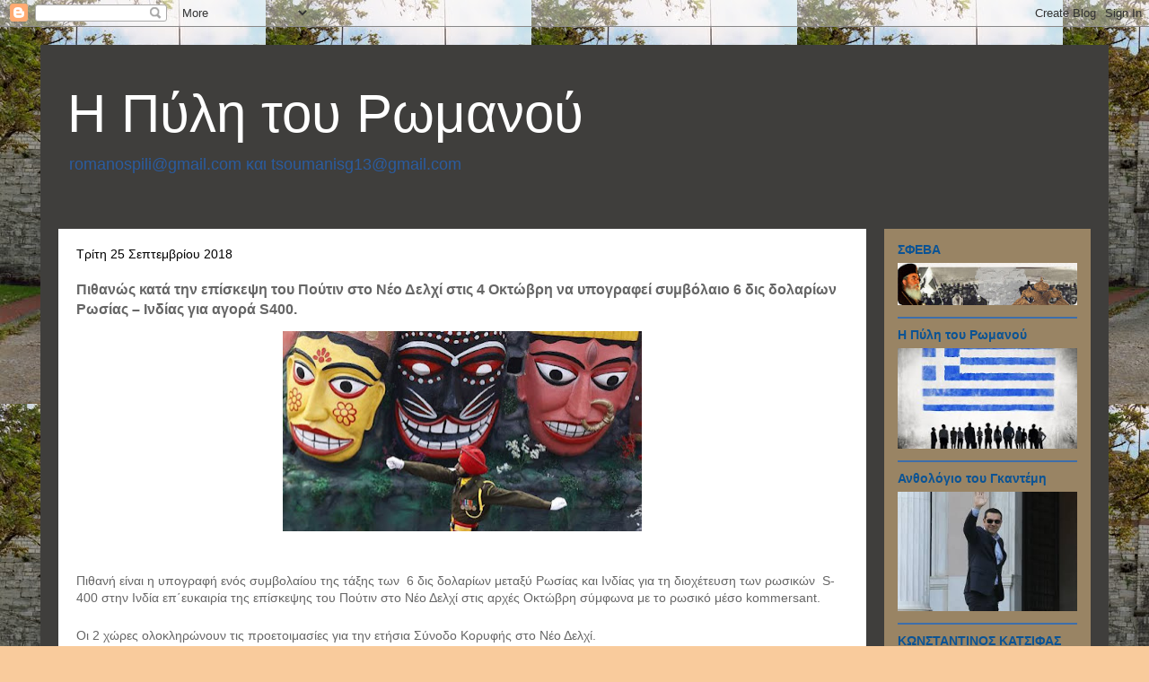

--- FILE ---
content_type: text/html; charset=UTF-8
request_url: https://pilitouromanou.blogspot.com/2018/09/6-s-400-2.html
body_size: 37411
content:
<!DOCTYPE html>
<html class='v2' dir='ltr' lang='el' xmlns='http://www.w3.org/1999/xhtml' xmlns:b='http://www.google.com/2005/gml/b' xmlns:data='http://www.google.com/2005/gml/data' xmlns:expr='http://www.google.com/2005/gml/expr'>
<head>
<link href='https://www.blogger.com/static/v1/widgets/335934321-css_bundle_v2.css' rel='stylesheet' type='text/css'/>
<meta content='width=1100' name='viewport'/>
<meta content='text/html; charset=UTF-8' http-equiv='Content-Type'/>
<meta content='blogger' name='generator'/>
<link href='https://pilitouromanou.blogspot.com/favicon.ico' rel='icon' type='image/x-icon'/>
<link href='https://pilitouromanou.blogspot.com/2018/09/6-s-400-2.html' rel='canonical'/>
<link rel="alternate" type="application/atom+xml" title="Η Πύλη του Ρωμανού  - Atom" href="https://pilitouromanou.blogspot.com/feeds/posts/default" />
<link rel="alternate" type="application/rss+xml" title="Η Πύλη του Ρωμανού  - RSS" href="https://pilitouromanou.blogspot.com/feeds/posts/default?alt=rss" />
<link rel="service.post" type="application/atom+xml" title="Η Πύλη του Ρωμανού  - Atom" href="https://www.blogger.com/feeds/5499904555464972492/posts/default" />

<link rel="alternate" type="application/atom+xml" title="Η Πύλη του Ρωμανού  - Atom" href="https://pilitouromanou.blogspot.com/feeds/9124220386325257216/comments/default" />
<!--Can't find substitution for tag [blog.ieCssRetrofitLinks]-->
<link href='https://blogger.googleusercontent.com/img/b/R29vZ2xl/AVvXsEiMAjxWGLQF20ms0TMHmQ1mjGHbDSz6cV2tVQBRVUHJeHY9r2ebZtpGMtkLLA8ZsJAdqdAmEGTedfcuKU5YhP5YgmxJhBL4txCQrfS4_59lNXulOeFrXdmTI9RyO2oA9CTp8XeW7uybf98/s400/1.jpg' rel='image_src'/>
<meta content='https://pilitouromanou.blogspot.com/2018/09/6-s-400-2.html' property='og:url'/>
<meta content=' Πιθανώς κατά την επίσκεψη του Πούτιν στο Νέο Δελχί στις 4 Οκτώβρη να υπογραφεί συμβόλαιο 6 δις δολαρίων Ρωσίας – Ινδίας για αγορά S400.' property='og:title'/>
<meta content='      Πιθανή είναι η υπογραφή ενός συμβολαίου της τάξης των  6 δις δολαρίων μεταξύ Ρωσίας και Ινδίας για τη διοχέτευση των ρωσικών  S-400 στ...' property='og:description'/>
<meta content='https://blogger.googleusercontent.com/img/b/R29vZ2xl/AVvXsEiMAjxWGLQF20ms0TMHmQ1mjGHbDSz6cV2tVQBRVUHJeHY9r2ebZtpGMtkLLA8ZsJAdqdAmEGTedfcuKU5YhP5YgmxJhBL4txCQrfS4_59lNXulOeFrXdmTI9RyO2oA9CTp8XeW7uybf98/w1200-h630-p-k-no-nu/1.jpg' property='og:image'/>
<title>Η Πύλη του Ρωμανού :  Πιθανώς κατά την επίσκεψη του Πούτιν στο Νέο Δελχί στις 4 Οκτώβρη να υπογραφεί συμβόλαιο 6 δις δολαρίων Ρωσίας &#8211; Ινδίας για αγορά S400.</title>
<style id='page-skin-1' type='text/css'><!--
/*
-----------------------------------------------
Blogger Template Style
Name:     Travel
Designer: Sookhee Lee
URL:      www.plyfly.net
----------------------------------------------- */
/* Content
----------------------------------------------- */
body {
font: normal normal 14px Arial, Tahoma, Helvetica, FreeSans, sans-serif;
color: #666666;
background: #f9cb9c url(//4.bp.blogspot.com/-y6GdHCto_Jo/WT_m6dcZJgI/AAAAAAAAABQ/aWfkvvheUoc4NBeknbHqIGhS0m9JGf_AACK4B/s0/%25CE%2597%2B%25CF%2580%25CF%258D%25CE%25BB%25CE%25B7%2B%25CF%2584%25CE%25BF%25CF%2585%2B%25CE%25A1%25CF%2589%25CE%25BC%25CE%25B1%25CE%25BD%25CE%25BF%25CF%258D.jpg) repeat scroll top left;
}
html body .region-inner {
min-width: 0;
max-width: 100%;
width: auto;
}
a:link {
text-decoration:none;
color: #f4bb4f;
}
a:visited {
text-decoration:none;
color: #d4d1ce;
}
a:hover {
text-decoration:underline;
color: #09b86f;
}
.content-outer .content-cap-top {
height: 0;
background: transparent none repeat-x scroll top center;
}
.content-outer {
margin: 0 auto;
padding-top: 20px;
}
.content-inner {
background: transparent url(https://resources.blogblog.com/blogblog/data/1kt/travel/bg_black_70.png) repeat scroll top left;
background-position: left -0;
background-color: #d4cfc9;
padding: 20px;
}
.main-inner .date-outer {
margin-bottom: 2em;
}
/* Header
----------------------------------------------- */
.header-inner .Header .titlewrapper,
.header-inner .Header .descriptionwrapper {
padding-left: 10px;
padding-right: 10px;
}
.Header h1 {
font: normal normal 60px 'Trebuchet MS',Trebuchet,sans-serif;
color: #ffffff;
}
.Header h1 a {
color: #ffffff;
}
.Header .description {
color: #2b5c9f;
font-size: 130%;
}
/* Tabs
----------------------------------------------- */
.tabs-inner {
margin: 1em 0 0;
padding: 0;
}
.tabs-inner .section {
margin: 0;
}
.tabs-inner .widget ul {
padding: 0;
background: #c1975b url(https://resources.blogblog.com/blogblog/data/1kt/travel/bg_black_50.png) repeat scroll top center;
}
.tabs-inner .widget li {
border: none;
}
.tabs-inner .widget li a {
display: inline-block;
padding: 1em 1.5em;
color: #000000;
font: normal bold 16px 'Trebuchet MS',Trebuchet,sans-serif;
}
.tabs-inner .widget li.selected a,
.tabs-inner .widget li a:hover {
position: relative;
z-index: 1;
background: rgba(0, 0, 0, 0) url(https://resources.blogblog.com/blogblog/data/1kt/travel/bg_black_50.png) repeat scroll top center;
color: #000000;
}
/* Headings
----------------------------------------------- */
h2 {
font: normal bold 14px 'Trebuchet MS',Trebuchet,sans-serif;
color: #0b5394;
}
.main-inner h2.date-header {
font: normal normal 14px 'Trebuchet MS',Trebuchet,sans-serif;
color: #000000;
}
.footer-inner .widget h2,
.sidebar .widget h2 {
padding-bottom: .5em;
}
/* Main
----------------------------------------------- */
.main-inner {
padding: 20px 0;
}
.main-inner .column-center-inner {
padding: 20px 0;
}
.main-inner .column-center-inner .section {
margin: 0 20px;
}
.main-inner .column-right-inner {
margin-left: 20px;
}
.main-inner .fauxcolumn-right-outer .fauxcolumn-inner {
margin-left: 20px;
background: #998464 none repeat scroll top left;
}
.main-inner .column-left-inner {
margin-right: 20px;
}
.main-inner .fauxcolumn-left-outer .fauxcolumn-inner {
margin-right: 20px;
background: #998464 none repeat scroll top left;
}
.main-inner .column-left-inner,
.main-inner .column-right-inner {
padding: 15px 0;
}
/* Posts
----------------------------------------------- */
h3.post-title {
margin-top: 20px;
}
h3.post-title a {
font: normal bold 20px 'Trebuchet MS',Trebuchet,sans-serif;
color: #000000;
}
h3.post-title a:hover {
text-decoration: underline;
}
.main-inner .column-center-outer {
background: #ffffff none repeat scroll top left;
_background-image: none;
}
.post-body {
line-height: 1.4;
position: relative;
}
.post-header {
margin: 0 0 1em;
line-height: 1.6;
}
.post-footer {
margin: .5em 0;
line-height: 1.6;
}
#blog-pager {
font-size: 140%;
}
#comments {
background: #cccccc none repeat scroll top center;
padding: 15px;
}
#comments .comment-author {
padding-top: 1.5em;
}
#comments h4,
#comments .comment-author a,
#comments .comment-timestamp a {
color: #000000;
}
#comments .comment-author:first-child {
padding-top: 0;
border-top: none;
}
.avatar-image-container {
margin: .2em 0 0;
}
/* Comments
----------------------------------------------- */
#comments a {
color: #000000;
}
.comments .comments-content .icon.blog-author {
background-repeat: no-repeat;
background-image: url([data-uri]);
}
.comments .comments-content .loadmore a {
border-top: 1px solid #000000;
border-bottom: 1px solid #000000;
}
.comments .comment-thread.inline-thread {
background: #ffffff;
}
.comments .continue {
border-top: 2px solid #000000;
}
/* Widgets
----------------------------------------------- */
.sidebar .widget {
border-bottom: 2px solid #3e6eaa;
padding-bottom: 10px;
margin: 10px 0;
}
.sidebar .widget:first-child {
margin-top: 0;
}
.sidebar .widget:last-child {
border-bottom: none;
margin-bottom: 0;
padding-bottom: 0;
}
.footer-inner .widget,
.sidebar .widget {
font: normal normal 14px Arial, Tahoma, Helvetica, FreeSans, sans-serif;
color: #000000;
}
.sidebar .widget a:link {
color: #990000;
text-decoration: none;
}
.sidebar .widget a:visited {
color: #3f68a1;
}
.sidebar .widget a:hover {
color: #990000;
text-decoration: underline;
}
.footer-inner .widget a:link {
color: #f4bb4f;
text-decoration: none;
}
.footer-inner .widget a:visited {
color: #d4d1ce;
}
.footer-inner .widget a:hover {
color: #f4bb4f;
text-decoration: underline;
}
.widget .zippy {
color: #ffffff;
}
.footer-inner {
background: transparent none repeat scroll top center;
}
/* Mobile
----------------------------------------------- */
body.mobile  {
background-size: 100% auto;
}
body.mobile .AdSense {
margin: 0 -10px;
}
.mobile .body-fauxcolumn-outer {
background: transparent none repeat scroll top left;
}
.mobile .footer-inner .widget a:link {
color: #990000;
text-decoration: none;
}
.mobile .footer-inner .widget a:visited {
color: #3f68a1;
}
.mobile-post-outer a {
color: #000000;
}
.mobile-link-button {
background-color: #f4bb4f;
}
.mobile-link-button a:link, .mobile-link-button a:visited {
color: #ffffff;
}
.mobile-index-contents {
color: #666666;
}
.mobile .tabs-inner .PageList .widget-content {
background: rgba(0, 0, 0, 0) url(https://resources.blogblog.com/blogblog/data/1kt/travel/bg_black_50.png) repeat scroll top center;
color: #000000;
}
.mobile .tabs-inner .PageList .widget-content .pagelist-arrow {
border-left: 1px solid #000000;
}

--></style>
<style id='template-skin-1' type='text/css'><!--
body {
min-width: 1190px;
}
.content-outer, .content-fauxcolumn-outer, .region-inner {
min-width: 1190px;
max-width: 1190px;
_width: 1190px;
}
.main-inner .columns {
padding-left: 0px;
padding-right: 250px;
}
.main-inner .fauxcolumn-center-outer {
left: 0px;
right: 250px;
/* IE6 does not respect left and right together */
_width: expression(this.parentNode.offsetWidth -
parseInt("0px") -
parseInt("250px") + 'px');
}
.main-inner .fauxcolumn-left-outer {
width: 0px;
}
.main-inner .fauxcolumn-right-outer {
width: 250px;
}
.main-inner .column-left-outer {
width: 0px;
right: 100%;
margin-left: -0px;
}
.main-inner .column-right-outer {
width: 250px;
margin-right: -250px;
}
#layout {
min-width: 0;
}
#layout .content-outer {
min-width: 0;
width: 800px;
}
#layout .region-inner {
min-width: 0;
width: auto;
}
body#layout div.add_widget {
padding: 8px;
}
body#layout div.add_widget a {
margin-left: 32px;
}
--></style>
<style>
    body {background-image:url(\/\/4.bp.blogspot.com\/-y6GdHCto_Jo\/WT_m6dcZJgI\/AAAAAAAAABQ\/aWfkvvheUoc4NBeknbHqIGhS0m9JGf_AACK4B\/s0\/%25CE%2597%2B%25CF%2580%25CF%258D%25CE%25BB%25CE%25B7%2B%25CF%2584%25CE%25BF%25CF%2585%2B%25CE%25A1%25CF%2589%25CE%25BC%25CE%25B1%25CE%25BD%25CE%25BF%25CF%258D.jpg);}
    
@media (max-width: 200px) { body {background-image:url(\/\/4.bp.blogspot.com\/-y6GdHCto_Jo\/WT_m6dcZJgI\/AAAAAAAAABQ\/aWfkvvheUoc4NBeknbHqIGhS0m9JGf_AACK4B\/w200\/%25CE%2597%2B%25CF%2580%25CF%258D%25CE%25BB%25CE%25B7%2B%25CF%2584%25CE%25BF%25CF%2585%2B%25CE%25A1%25CF%2589%25CE%25BC%25CE%25B1%25CE%25BD%25CE%25BF%25CF%258D.jpg);}}
@media (max-width: 400px) and (min-width: 201px) { body {background-image:url(\/\/4.bp.blogspot.com\/-y6GdHCto_Jo\/WT_m6dcZJgI\/AAAAAAAAABQ\/aWfkvvheUoc4NBeknbHqIGhS0m9JGf_AACK4B\/w400\/%25CE%2597%2B%25CF%2580%25CF%258D%25CE%25BB%25CE%25B7%2B%25CF%2584%25CE%25BF%25CF%2585%2B%25CE%25A1%25CF%2589%25CE%25BC%25CE%25B1%25CE%25BD%25CE%25BF%25CF%258D.jpg);}}
@media (max-width: 800px) and (min-width: 401px) { body {background-image:url(\/\/4.bp.blogspot.com\/-y6GdHCto_Jo\/WT_m6dcZJgI\/AAAAAAAAABQ\/aWfkvvheUoc4NBeknbHqIGhS0m9JGf_AACK4B\/w800\/%25CE%2597%2B%25CF%2580%25CF%258D%25CE%25BB%25CE%25B7%2B%25CF%2584%25CE%25BF%25CF%2585%2B%25CE%25A1%25CF%2589%25CE%25BC%25CE%25B1%25CE%25BD%25CE%25BF%25CF%258D.jpg);}}
@media (max-width: 1200px) and (min-width: 801px) { body {background-image:url(\/\/4.bp.blogspot.com\/-y6GdHCto_Jo\/WT_m6dcZJgI\/AAAAAAAAABQ\/aWfkvvheUoc4NBeknbHqIGhS0m9JGf_AACK4B\/w1200\/%25CE%2597%2B%25CF%2580%25CF%258D%25CE%25BB%25CE%25B7%2B%25CF%2584%25CE%25BF%25CF%2585%2B%25CE%25A1%25CF%2589%25CE%25BC%25CE%25B1%25CE%25BD%25CE%25BF%25CF%258D.jpg);}}
/* Last tag covers anything over one higher than the previous max-size cap. */
@media (min-width: 1201px) { body {background-image:url(\/\/4.bp.blogspot.com\/-y6GdHCto_Jo\/WT_m6dcZJgI\/AAAAAAAAABQ\/aWfkvvheUoc4NBeknbHqIGhS0m9JGf_AACK4B\/w1600\/%25CE%2597%2B%25CF%2580%25CF%258D%25CE%25BB%25CE%25B7%2B%25CF%2584%25CE%25BF%25CF%2585%2B%25CE%25A1%25CF%2589%25CE%25BC%25CE%25B1%25CE%25BD%25CE%25BF%25CF%258D.jpg);}}
  </style>
<!-- remove -->
<style type='text/css'>
#related-posts {
float:center;
text-transform:none;
height:100%;
min-height:100%;
padding-top:5px;
padding-left:5px;
}

#related-posts h2{
font-size: 1.6em;
font-weight: bold;
color: black;
font-family: Georgia, &#8220;Times New Roman&#8221;, Times, serif;
margin-bottom: 0.75em;
margin-top: 0em;
padding-top: 0em;
}
#related-posts a{
color:black;
}
#related-posts a:hover{
color:black;
}

#related-posts  a:hover {
background-color:#d4eaf2;
}
</style>
<script type='text/javascript'>
var defaultnoimage="https://blogger.googleusercontent.com/img/b/R29vZ2xl/AVvXsEh59mYm7MFlnD3ydEI-POsCLl03TbwrS5flor7evT70RfSubrgLNdCclTMb6sDeg0QC44w9Hee7MakBy233VQG8fIy9I0WSkiIU90hIQeRBOfhbJTiObK6vZ3r4uelr2xsPVP0Ueedcf_E/s400/noimage.png";
var maxresults=5;
var splittercolor="#d4eaf2";
var relatedpoststitle="Related Posts";
</script>
<script src="//best2know.googlecode.com/files/related-posts-with-thumbnails-for-blogger.js" type="text/javascript"></script>
<!-- remove -->
<!--Related Posts with thumbnails Scripts and Styles End-->
<link href='https://www.blogger.com/dyn-css/authorization.css?targetBlogID=5499904555464972492&amp;zx=8a65ec07-b233-4222-8dd0-7f4c4d67d93d' media='none' onload='if(media!=&#39;all&#39;)media=&#39;all&#39;' rel='stylesheet'/><noscript><link href='https://www.blogger.com/dyn-css/authorization.css?targetBlogID=5499904555464972492&amp;zx=8a65ec07-b233-4222-8dd0-7f4c4d67d93d' rel='stylesheet'/></noscript>
<meta name='google-adsense-platform-account' content='ca-host-pub-1556223355139109'/>
<meta name='google-adsense-platform-domain' content='blogspot.com'/>

</head>
<body class='loading variant-road'>
<div class='navbar section' id='navbar' name='Navbar'><div class='widget Navbar' data-version='1' id='Navbar1'><script type="text/javascript">
    function setAttributeOnload(object, attribute, val) {
      if(window.addEventListener) {
        window.addEventListener('load',
          function(){ object[attribute] = val; }, false);
      } else {
        window.attachEvent('onload', function(){ object[attribute] = val; });
      }
    }
  </script>
<div id="navbar-iframe-container"></div>
<script type="text/javascript" src="https://apis.google.com/js/platform.js"></script>
<script type="text/javascript">
      gapi.load("gapi.iframes:gapi.iframes.style.bubble", function() {
        if (gapi.iframes && gapi.iframes.getContext) {
          gapi.iframes.getContext().openChild({
              url: 'https://www.blogger.com/navbar/5499904555464972492?po\x3d9124220386325257216\x26origin\x3dhttps://pilitouromanou.blogspot.com',
              where: document.getElementById("navbar-iframe-container"),
              id: "navbar-iframe"
          });
        }
      });
    </script><script type="text/javascript">
(function() {
var script = document.createElement('script');
script.type = 'text/javascript';
script.src = '//pagead2.googlesyndication.com/pagead/js/google_top_exp.js';
var head = document.getElementsByTagName('head')[0];
if (head) {
head.appendChild(script);
}})();
</script>
</div></div>
<div class='body-fauxcolumns'>
<div class='fauxcolumn-outer body-fauxcolumn-outer'>
<div class='cap-top'>
<div class='cap-left'></div>
<div class='cap-right'></div>
</div>
<div class='fauxborder-left'>
<div class='fauxborder-right'></div>
<div class='fauxcolumn-inner'>
</div>
</div>
<div class='cap-bottom'>
<div class='cap-left'></div>
<div class='cap-right'></div>
</div>
</div>
</div>
<div class='content'>
<div class='content-fauxcolumns'>
<div class='fauxcolumn-outer content-fauxcolumn-outer'>
<div class='cap-top'>
<div class='cap-left'></div>
<div class='cap-right'></div>
</div>
<div class='fauxborder-left'>
<div class='fauxborder-right'></div>
<div class='fauxcolumn-inner'>
</div>
</div>
<div class='cap-bottom'>
<div class='cap-left'></div>
<div class='cap-right'></div>
</div>
</div>
</div>
<div class='content-outer'>
<div class='content-cap-top cap-top'>
<div class='cap-left'></div>
<div class='cap-right'></div>
</div>
<div class='fauxborder-left content-fauxborder-left'>
<div class='fauxborder-right content-fauxborder-right'></div>
<div class='content-inner'>
<header>
<div class='header-outer'>
<div class='header-cap-top cap-top'>
<div class='cap-left'></div>
<div class='cap-right'></div>
</div>
<div class='fauxborder-left header-fauxborder-left'>
<div class='fauxborder-right header-fauxborder-right'></div>
<div class='region-inner header-inner'>
<div class='header section' id='header' name='Κεφαλίδα'><div class='widget Header' data-version='1' id='Header1'>
<div id='header-inner'>
<div class='titlewrapper'>
<h1 class='title'>
<a href='https://pilitouromanou.blogspot.com/'>
Η Πύλη του Ρωμανού 
</a>
</h1>
</div>
<div class='descriptionwrapper'>
<p class='description'><span>romanospili@gmail.com

και

tsoumanisg13@gmail.com

</span></p>
</div>
</div>
</div></div>
</div>
</div>
<div class='header-cap-bottom cap-bottom'>
<div class='cap-left'></div>
<div class='cap-right'></div>
</div>
</div>
</header>
<div class='tabs-outer'>
<div class='tabs-cap-top cap-top'>
<div class='cap-left'></div>
<div class='cap-right'></div>
</div>
<div class='fauxborder-left tabs-fauxborder-left'>
<div class='fauxborder-right tabs-fauxborder-right'></div>
<div class='region-inner tabs-inner'>
<div class='tabs no-items section' id='crosscol' name='Σε όλες τις στήλες'></div>
<div class='tabs no-items section' id='crosscol-overflow' name='Cross-Column 2'></div>
</div>
</div>
<div class='tabs-cap-bottom cap-bottom'>
<div class='cap-left'></div>
<div class='cap-right'></div>
</div>
</div>
<div class='main-outer'>
<div class='main-cap-top cap-top'>
<div class='cap-left'></div>
<div class='cap-right'></div>
</div>
<div class='fauxborder-left main-fauxborder-left'>
<div class='fauxborder-right main-fauxborder-right'></div>
<div class='region-inner main-inner'>
<div class='columns fauxcolumns'>
<div class='fauxcolumn-outer fauxcolumn-center-outer'>
<div class='cap-top'>
<div class='cap-left'></div>
<div class='cap-right'></div>
</div>
<div class='fauxborder-left'>
<div class='fauxborder-right'></div>
<div class='fauxcolumn-inner'>
</div>
</div>
<div class='cap-bottom'>
<div class='cap-left'></div>
<div class='cap-right'></div>
</div>
</div>
<div class='fauxcolumn-outer fauxcolumn-left-outer'>
<div class='cap-top'>
<div class='cap-left'></div>
<div class='cap-right'></div>
</div>
<div class='fauxborder-left'>
<div class='fauxborder-right'></div>
<div class='fauxcolumn-inner'>
</div>
</div>
<div class='cap-bottom'>
<div class='cap-left'></div>
<div class='cap-right'></div>
</div>
</div>
<div class='fauxcolumn-outer fauxcolumn-right-outer'>
<div class='cap-top'>
<div class='cap-left'></div>
<div class='cap-right'></div>
</div>
<div class='fauxborder-left'>
<div class='fauxborder-right'></div>
<div class='fauxcolumn-inner'>
</div>
</div>
<div class='cap-bottom'>
<div class='cap-left'></div>
<div class='cap-right'></div>
</div>
</div>
<!-- corrects IE6 width calculation -->
<div class='columns-inner'>
<div class='column-center-outer'>
<div class='column-center-inner'>
<div class='main section' id='main' name='Κύριος'><div class='widget Blog' data-version='1' id='Blog1'>
<div class='blog-posts hfeed'>

          <div class="date-outer">
        
<h2 class='date-header'><span>Τρίτη 25 Σεπτεμβρίου 2018</span></h2>

          <div class="date-posts">
        
<div class='post-outer'>
<div class='post hentry uncustomized-post-template' itemprop='blogPost' itemscope='itemscope' itemtype='http://schema.org/BlogPosting'>
<meta content='https://blogger.googleusercontent.com/img/b/R29vZ2xl/AVvXsEiMAjxWGLQF20ms0TMHmQ1mjGHbDSz6cV2tVQBRVUHJeHY9r2ebZtpGMtkLLA8ZsJAdqdAmEGTedfcuKU5YhP5YgmxJhBL4txCQrfS4_59lNXulOeFrXdmTI9RyO2oA9CTp8XeW7uybf98/s400/1.jpg' itemprop='image_url'/>
<meta content='5499904555464972492' itemprop='blogId'/>
<meta content='9124220386325257216' itemprop='postId'/>
<a name='9124220386325257216'></a>
<h3 class='post-title entry-title' itemprop='name'>
 Πιθανώς κατά την επίσκεψη του Πούτιν στο Νέο Δελχί στις 4 Οκτώβρη να υπογραφεί συμβόλαιο 6 δις δολαρίων Ρωσίας &#8211; Ινδίας για αγορά S400.
</h3>
<div class='post-header'>
<div class='post-header-line-1'></div>
</div>
<div class='post-body entry-content' id='post-body-9124220386325257216' itemprop='description articleBody'>
<div dir="ltr" style="text-align: left;" trbidi="on">
<div class="separator" style="clear: both; text-align: center;">
<a href="https://blogger.googleusercontent.com/img/b/R29vZ2xl/AVvXsEiMAjxWGLQF20ms0TMHmQ1mjGHbDSz6cV2tVQBRVUHJeHY9r2ebZtpGMtkLLA8ZsJAdqdAmEGTedfcuKU5YhP5YgmxJhBL4txCQrfS4_59lNXulOeFrXdmTI9RyO2oA9CTp8XeW7uybf98/s1600/1.jpg" imageanchor="1" style="margin-left: 1em; margin-right: 1em;"><img border="0" data-original-height="370" data-original-width="659" height="223" src="https://blogger.googleusercontent.com/img/b/R29vZ2xl/AVvXsEiMAjxWGLQF20ms0TMHmQ1mjGHbDSz6cV2tVQBRVUHJeHY9r2ebZtpGMtkLLA8ZsJAdqdAmEGTedfcuKU5YhP5YgmxJhBL4txCQrfS4_59lNXulOeFrXdmTI9RyO2oA9CTp8XeW7uybf98/s400/1.jpg" width="400" /></a></div>
<div style="box-sizing: border-box; color: #666666; font-family: &quot;Open Sans&quot;, sans-serif; font-size: 14.0625px; margin-bottom: 1.4rem;">
<br /></div>
<div style="box-sizing: border-box; color: #666666; font-family: &quot;Open Sans&quot;, sans-serif; font-size: 14.0625px; margin-bottom: 1.4rem;">
Πιθανή είναι η υπογραφή ενός συμβολαίου της τάξης των&nbsp; 6 δις δολαρίων μεταξύ Ρωσίας και Ινδίας για τη διοχέτευση των ρωσικών&nbsp; S-400 στην Ινδία επ&#900;ευκαιρία της επίσκεψης του Πούτιν στο Νέο Δελχί στις αρχές Οκτώβρη σύμφωνα με το ρωσικό μέσο&nbsp;kommersant.</div>
<div style="box-sizing: border-box; color: #666666; font-family: &quot;Open Sans&quot;, sans-serif; font-size: 14.0625px; margin-bottom: 1.4rem;">
Οι 2 χώρες ολοκληρώνουν τις προετοιμασίες για την ετήσια Σύνοδο Κορυφής στο Νέο Δελχί.</div>
<a name="more"></a><br />
<div style="box-sizing: border-box; color: #666666; font-family: &quot;Open Sans&quot;, sans-serif; font-size: 14.0625px; margin-bottom: 1.4rem;">
Νέα δοκιμασία για τις σχέσεις μεταξύ των δύο χωρών ήταν ο νόμος (CAATSA), επιτρέποντας στην Ουάσιγκτον&nbsp; να τιμωρήσει τους αγοραστές των ρωσικών όπλων, στον κατάλογο συμπεριλαμβάνεται και η Ινδία. Η επιβολή κυρώσεων κατά της Κίνας για την αγορά των S-400 και Su-35 , οι Ηνωμένες Πολιτείες επιθυμούν να περάσουν το μήνυμα και σε άλλους εταίρους της Μόσχα. Ωστόσο, το Νέο Δελχί δεν έχει σκοπό να εγκαταλείψει τους S-400 : οι συνομιλητές της &#171;Kommersant&#187;, που είναι κοντά στην ινδική κυβέρνηση, ανέφεραν ότι η σύμβαση για&nbsp; 6 δισεκατομμύρια δολάρια θα μπορούσε να υπογραφεί κατά την επίσκεψη του Πούτιν. Επιπλέον, όπως έγινε γνωστό στην &#171;Kommersant&#187;, οι δύο πλευρές θα υπογράψουν ένα πολιτικό έγγραφο που περιέχει αναφορά&nbsp; σχετικά με το απαράδεκτο της επιβολής κυρώσεων που δεν έχουν εγκριθεί από το Συμβούλιο Ασφαλείας του ΟΗΕ.</div>
<div style="box-sizing: border-box; color: #666666; font-family: &quot;Open Sans&quot;, sans-serif; font-size: 14.0625px; margin-bottom: 1.4rem;">
Η ρωσο-ινδική σύνοδος κορυφής είναι προγραμματισμένη για τις 4 Οκτώβρη και θα είναι η τρίτη στη φετινή περίοδο συνάντηση&nbsp; του Βλαντιμίρ Πούτιν και του πρωθυπουργού της Ινδίας Narendra Μodi.</div>
<div style="box-sizing: border-box; color: #666666; font-family: &quot;Open Sans&quot;, sans-serif; font-size: 14.0625px; margin-bottom: 1.4rem;">
<a href="http://dimpenews.com/">dimpenews.com</a></div>
</div>
<div style='clear: both;'></div>
</div>
<div class='post-footer'>
<div class='post-footer-line post-footer-line-1'>
<span class='post-author vcard'>
By
<span class='fn' itemprop='author' itemscope='itemscope' itemtype='http://schema.org/Person'>
<meta content='https://www.blogger.com/profile/03708423371733659018' itemprop='url'/>
<a class='g-profile' href='https://www.blogger.com/profile/03708423371733659018' rel='author' title='author profile'>
<span itemprop='name'>Η πύλη του Ρωμανού</span>
</a>
</span>
</span>
<span class='post-timestamp'>
στις
<meta content='https://pilitouromanou.blogspot.com/2018/09/6-s-400-2.html' itemprop='url'/>
<a class='timestamp-link' href='https://pilitouromanou.blogspot.com/2018/09/6-s-400-2.html' rel='bookmark' title='permanent link'><abbr class='published' itemprop='datePublished' title='2018-09-25T21:25:00+03:00'>Σεπτεμβρίου 25, 2018</abbr></a>
</span>
<span class='reaction-buttons'>
</span>
<span class='post-comment-link'>
</span>
<span class='post-backlinks post-comment-link'>
</span>
<span class='post-icons'>
<span class='item-action'>
<a href='https://www.blogger.com/email-post/5499904555464972492/9124220386325257216' title='Αποστολή ανάρτησης'>
<img alt='' class='icon-action' height='13' src='https://resources.blogblog.com/img/icon18_email.gif' width='18'/>
</a>
</span>
<span class='item-control blog-admin pid-349877366'>
<a href='https://www.blogger.com/post-edit.g?blogID=5499904555464972492&postID=9124220386325257216&from=pencil' title='Επεξεργασία ανάρτησης'>
<img alt='' class='icon-action' height='18' src='https://resources.blogblog.com/img/icon18_edit_allbkg.gif' width='18'/>
</a>
</span>
</span>
<div class='post-share-buttons goog-inline-block'>
<a class='goog-inline-block share-button sb-email' href='https://www.blogger.com/share-post.g?blogID=5499904555464972492&postID=9124220386325257216&target=email' target='_blank' title='Αποστολή με μήνυμα ηλεκτρονικού ταχυδρομείου
'><span class='share-button-link-text'>Αποστολή με μήνυμα ηλεκτρονικού ταχυδρομείου
</span></a><a class='goog-inline-block share-button sb-blog' href='https://www.blogger.com/share-post.g?blogID=5499904555464972492&postID=9124220386325257216&target=blog' onclick='window.open(this.href, "_blank", "height=270,width=475"); return false;' target='_blank' title='BlogThis!'><span class='share-button-link-text'>BlogThis!</span></a><a class='goog-inline-block share-button sb-twitter' href='https://www.blogger.com/share-post.g?blogID=5499904555464972492&postID=9124220386325257216&target=twitter' target='_blank' title='Κοινοποίηση στο X'><span class='share-button-link-text'>Κοινοποίηση στο X</span></a><a class='goog-inline-block share-button sb-facebook' href='https://www.blogger.com/share-post.g?blogID=5499904555464972492&postID=9124220386325257216&target=facebook' onclick='window.open(this.href, "_blank", "height=430,width=640"); return false;' target='_blank' title='Μοιραστείτε το στο Facebook'><span class='share-button-link-text'>Μοιραστείτε το στο Facebook</span></a><a class='goog-inline-block share-button sb-pinterest' href='https://www.blogger.com/share-post.g?blogID=5499904555464972492&postID=9124220386325257216&target=pinterest' target='_blank' title='Κοινοποίηση στο Pinterest'><span class='share-button-link-text'>Κοινοποίηση στο Pinterest</span></a>
</div>
</div>
<div class='post-footer-line post-footer-line-2'>
<span class='post-labels'>
Ετικέτες
<a href='https://pilitouromanou.blogspot.com/search/label/%CE%A1%CE%A9%CE%A3%CE%99%CE%91' rel='tag'>ΡΩΣΙΑ</a>
</span>
</div>
<div class='post-footer-line post-footer-line-3'>
<span class='post-location'>
</span>
</div>
</div>
</div>
<div class='linkwithin_div'></div>
<div class='comments' id='comments'>
<a name='comments'></a>
<h4>Δεν υπάρχουν σχόλια:</h4>
<div id='Blog1_comments-block-wrapper'>
<dl class='avatar-comment-indent' id='comments-block'>
</dl>
</div>
<p class='comment-footer'>
<div class='comment-form'>
<a name='comment-form'></a>
<h4 id='comment-post-message'>Δημοσίευση σχολίου</h4>
<p>
</p>
<a href='https://www.blogger.com/comment/frame/5499904555464972492?po=9124220386325257216&hl=el&saa=85391&origin=https://pilitouromanou.blogspot.com' id='comment-editor-src'></a>
<iframe allowtransparency='true' class='blogger-iframe-colorize blogger-comment-from-post' frameborder='0' height='410px' id='comment-editor' name='comment-editor' src='' width='100%'></iframe>
<script src='https://www.blogger.com/static/v1/jsbin/2830521187-comment_from_post_iframe.js' type='text/javascript'></script>
<script type='text/javascript'>
      BLOG_CMT_createIframe('https://www.blogger.com/rpc_relay.html');
    </script>
</div>
</p>
</div>
</div>

        </div></div>
      
</div>
<div class='blog-pager' id='blog-pager'>
<span id='blog-pager-newer-link'>
<a class='blog-pager-newer-link' href='https://pilitouromanou.blogspot.com/2018/09/blog-post_246.html' id='Blog1_blog-pager-newer-link' title='Νεότερη ανάρτηση'>Νεότερη ανάρτηση</a>
</span>
<span id='blog-pager-older-link'>
<a class='blog-pager-older-link' href='https://pilitouromanou.blogspot.com/2018/09/blog-post_626.html' id='Blog1_blog-pager-older-link' title='Παλαιότερη Ανάρτηση'>Παλαιότερη Ανάρτηση</a>
</span>
<a class='home-link' href='https://pilitouromanou.blogspot.com/'>Αρχική σελίδα</a>
</div>
<div class='clear'></div>
<div class='post-feeds'>
<div class='feed-links'>
Εγγραφή σε:
<a class='feed-link' href='https://pilitouromanou.blogspot.com/feeds/9124220386325257216/comments/default' target='_blank' type='application/atom+xml'>Σχόλια ανάρτησης (Atom)</a>
</div>
</div>
</div></div>
</div>
</div>
<div class='column-left-outer'>
<div class='column-left-inner'>
<aside>
</aside>
</div>
</div>
<div class='column-right-outer'>
<div class='column-right-inner'>
<aside>
<div class='sidebar section' id='sidebar-right-1'><div class='widget Image' data-version='1' id='Image5'>
<h2>ΣΦΕΒΑ</h2>
<div class='widget-content'>
<a href='https://www.sfeva.gr/'>
<img alt='ΣΦΕΒΑ' height='57' id='Image5_img' src='https://blogger.googleusercontent.com/img/b/R29vZ2xl/AVvXsEjmtQ3Cwd3F3a05Z5ROyuvRRsodEcdkFp12iIxPLkNygRB7Z9ejf8Ssn9kGj_tEQ6H0RG9MqnVxN-AUrJc8Xnj6gJFSoLc2eoHY7Rsvu8Y43le8JOas-6I9Rn6NuKN1j36s3VwdrfsOVtw/s242/1.JPG' width='242'/>
</a>
<br/>
</div>
<div class='clear'></div>
</div><div class='widget Image' data-version='1' id='Image10'>
<h2>Η Πύλη του Ρωμανού</h2>
<div class='widget-content'>
<a href='https://pilitouromanou.blogspot.com/'>
<img alt='Η Πύλη του Ρωμανού' height='136' id='Image10_img' src='https://blogger.googleusercontent.com/img/b/R29vZ2xl/AVvXsEgBgtLtgLS_A4PM6_Yn_RRTv9Rc2l9W-QVqqkZvfATcWnoPQsKQsKGBtg0DpKnxg0sGHn6UW-2rpzQyoWezrkXlLySo_l1OP9CQS22ghmxBWp0b1syYvNA0zXGeDbNnXM4Go-yqg1TrWlA/s242/1.jfif' width='242'/>
</a>
<br/>
</div>
<div class='clear'></div>
</div><div class='widget Image' data-version='1' id='Image11'>
<h2>Ανθολόγιο του Γκαντέμη</h2>
<div class='widget-content'>
<a href='https://pilitouromanou.blogspot.com/2020/02/2.html'>
<img alt='Ανθολόγιο του Γκαντέμη' height='161' id='Image11_img' src='https://blogger.googleusercontent.com/img/b/R29vZ2xl/AVvXsEgqz6Buk3Q2h0hVRZ2vTpbQvH38o-GjMA7xyWdydwpoHiQifIHtPqp_yz7FD5o4QuCZxigKSBSgngLBUlnblPqGHfZsyg0Ec9ZDQgZG3ZZmFJ-BGVpBeUikgixV5hgChL94HHQF0AXbcfc/s1600/1.jfif' width='242'/>
</a>
<br/>
</div>
<div class='clear'></div>
</div><div class='widget Image' data-version='1' id='Image6'>
<h2>ΚΩΝΣΤΑΝΤΙΝΟΣ ΚΑΤΣΙΦΑΣ</h2>
<div class='widget-content'>
<a href='https://pilitouromanou.blogspot.com/search/label/%CE%89%CF%81%CF%89%CE%B5%CF%82?updated-max=2018-11-04T07:47:00%2B02:00&max-results=20&start=40&by-date=false'>
<img alt='ΚΩΝΣΤΑΝΤΙΝΟΣ ΚΑΤΣΙΦΑΣ' height='176' id='Image6_img' src='https://blogger.googleusercontent.com/img/b/R29vZ2xl/AVvXsEiROS_XUHhyphenhypheniLnygCFvmHQbHUAmcSdinapq5JlMZGL0Q5mDyLWs5Ge6E9zEpd3rEqB5czm97BVx_Ic4CCjIzTnmyeT2pOtvgma4yXPIYI9meX0LAG0ZHFzs0BGO2uDWz2rBD4SvilKqY30/s1600/1.jfif' width='242'/>
</a>
<br/>
</div>
<div class='clear'></div>
</div><div class='widget Image' data-version='1' id='Image8'>
<h2>ΓΡΙΒΑΣ ΔΙΓΕΝΗΣ</h2>
<div class='widget-content'>
<a href='https://youtu.be/Ub8_H8N7cdo'>
<img alt='ΓΡΙΒΑΣ ΔΙΓΕΝΗΣ' height='125' id='Image8_img' src='https://blogger.googleusercontent.com/img/b/R29vZ2xl/AVvXsEhU6B_PfA57Cf_o8fgnOru-k4WYMgbyRo7cBJDY-AlQVlbXs13WMvmzeyrBwrEZQGZOa_CEhxuCmFN2d-s8TkRWEWODYmbXA0u-B6lYsJQQJ-8DFMUOh7R58vK7tyEn6nSUsA9Q8YuKG2I/s1600/1.jpg' width='200'/>
</a>
<br/>
</div>
<div class='clear'></div>
</div><div class='widget Image' data-version='1' id='Image9'>
<h2>ΔΙΚΤΥΟ ΕΚΠΑΙΔΕΥΤΙΚΗΣ ΕΝΗΜΕΡΩΣΗΣ</h2>
<div class='widget-content'>
<a href='https://www.dictyo.gr/'>
<img alt='ΔΙΚΤΥΟ ΕΚΠΑΙΔΕΥΤΙΚΗΣ ΕΝΗΜΕΡΩΣΗΣ' height='198' id='Image9_img' src='https://blogger.googleusercontent.com/img/b/R29vZ2xl/AVvXsEjRr5yP_ii82TPIjSGzqDCW0w7DEwM0T5o8sbQKMUikLGA6PfZaYqW9k3EroM-EZBRB2NsQ8HnCpS1a-F48fcfSPJPlCQ9PeRMyIug9VppHAynlatuPEGxFG74w3rj6yGAQ32O8m2meceg/s1600/1.jpg' width='242'/>
</a>
<br/>
</div>
<div class='clear'></div>
</div><div class='widget Image' data-version='1' id='Image7'>
<h2>Σύλλογος Προστασίας  Αγέννητου Παιδιού</h2>
<div class='widget-content'>
<a href='https://www.agalia.org.gr/'>
<img alt='Σύλλογος Προστασίας  Αγέννητου Παιδιού' height='65' id='Image7_img' src='https://blogger.googleusercontent.com/img/b/R29vZ2xl/AVvXsEh8M9mBQ048xaj7Cuf76qiA9uaE6kBBYM3sAVJhRm1bd0za5Q61Adf2C9GgAVIEavOeZzuhfS0VVVEyqr8YG1jWJIdRxJz6XxyWjur-L1Fo27qvXkI_FbdY8sARDNMsfJeEDfQ3st79HFs/s200/18.jpg' width='200'/>
</a>
<br/>
</div>
<div class='clear'></div>
</div><div class='widget Image' data-version='1' id='Image3'>
<h2>ΠΑΥΛΟΣ ΜΕΛΑΣ</h2>
<div class='widget-content'>
<a href='https://pilitouromanou.blogspot.gr/2018/01/blog-post_82.html'>
<img alt='ΠΑΥΛΟΣ ΜΕΛΑΣ' height='147' id='Image3_img' src='https://blogger.googleusercontent.com/img/b/R29vZ2xl/AVvXsEgNWabpMW_zO2QLrV2oC-EcIS1K_3OxRj3mUXJ-2_oI5h-EGostuFGKRt2um7oYDVUuqkmFBPDi4T5uawsSxzZoECU-557Di1zt0KtpSqqceUpZzXVRsGvz8-Ap9PsnpU8NSifs6gwH1PLo/s200/1.jpg' width='200'/>
</a>
<br/>
</div>
<div class='clear'></div>
</div><div class='widget Image' data-version='1' id='Image4'>
<h2>ΘΕΟΦΙΛΟΣ</h2>
<div class='widget-content'>
<a href='http://www.theophilos.gr/'>
<img alt='ΘΕΟΦΙΛΟΣ' height='111' id='Image4_img' src='https://blogger.googleusercontent.com/img/b/R29vZ2xl/AVvXsEhYi81RmqM448Tz5rCt9RXXOmiqskRW-MdoId8XSxxXu_Ignf9CZ9IJK4Tlhmtfzcqm7rgCeifsgKm8f4XRybyY0BCo23cga5CJkOJZRnd6bYn8LB0rwkERZMPKSyj0gVz71jSAm_rYoPE3/s1600/theofilos.jpg' width='200'/>
</a>
<br/>
</div>
<div class='clear'></div>
</div><div class='widget Image' data-version='1' id='Image1'>
<h2>Οδυσσέας Ελύτης</h2>
<div class='widget-content'>
<a href='https://youtu.be/UlpqMtCZHbA'>
<img alt='Οδυσσέας Ελύτης' height='95' id='Image1_img' src='https://blogger.googleusercontent.com/img/b/R29vZ2xl/AVvXsEg0Cmw5l1u3F0kU9YyHI5uERUR-7Y5XSb16znNZY_s_LW2srRYy9khtfWxXWJw7CYnCX-gXyB-j1t25na0u4TTtNuBUHwcPj1sHzj_vUiJJeo4LjiUSWyOnib6VOyGYsjKG9gHhMMitGuKO/s1600/%25CE%2595%25CE%25BB%25CF%258D%25CF%2584%25CE%25B7%25CF%2582.jpg' width='200'/>
</a>
<br/>
</div>
<div class='clear'></div>
</div><div class='widget PageList' data-version='1' id='PageList2'>
<h2>Σελίδες</h2>
<div class='widget-content'>
<ul>
<li>
<a href='https://pilitouromanou.blogspot.com/'>Αρχική σελίδα</a>
</li>
</ul>
<div class='clear'></div>
</div>
</div><div class='widget BlogSearch' data-version='1' id='BlogSearch1'>
<h2 class='title'>Αναζήτηση αυτού του ιστολογίου</h2>
<div class='widget-content'>
<div id='BlogSearch1_form'>
<form action='https://pilitouromanou.blogspot.com/search' class='gsc-search-box' target='_top'>
<table cellpadding='0' cellspacing='0' class='gsc-search-box'>
<tbody>
<tr>
<td class='gsc-input'>
<input autocomplete='off' class='gsc-input' name='q' size='10' title='search' type='text' value=''/>
</td>
<td class='gsc-search-button'>
<input class='gsc-search-button' title='search' type='submit' value='Αναζήτηση'/>
</td>
</tr>
</tbody>
</table>
</form>
</div>
</div>
<div class='clear'></div>
</div><div class='widget PageList' data-version='1' id='PageList1'>
<div class='widget-content'>
<ul>
<li>
<a href='https://pilitouromanou.blogspot.com/'>Αρχική σελίδα</a>
</li>
</ul>
<div class='clear'></div>
</div>
</div><div class='widget BlogArchive' data-version='1' id='BlogArchive1'>
<h2>Αρχειοθήκη ιστολογίου</h2>
<div class='widget-content'>
<div id='ArchiveList'>
<div id='BlogArchive1_ArchiveList'>
<ul class='hierarchy'>
<li class='archivedate collapsed'>
<a class='toggle' href='javascript:void(0)'>
<span class='zippy'>

        &#9658;&#160;
      
</span>
</a>
<a class='post-count-link' href='https://pilitouromanou.blogspot.com/2026/'>
2026
</a>
<span class='post-count' dir='ltr'>(3)</span>
<ul class='hierarchy'>
<li class='archivedate collapsed'>
<a class='toggle' href='javascript:void(0)'>
<span class='zippy'>

        &#9658;&#160;
      
</span>
</a>
<a class='post-count-link' href='https://pilitouromanou.blogspot.com/2026/01/'>
Ιανουαρίου
</a>
<span class='post-count' dir='ltr'>(3)</span>
</li>
</ul>
</li>
</ul>
<ul class='hierarchy'>
<li class='archivedate collapsed'>
<a class='toggle' href='javascript:void(0)'>
<span class='zippy'>

        &#9658;&#160;
      
</span>
</a>
<a class='post-count-link' href='https://pilitouromanou.blogspot.com/2025/'>
2025
</a>
<span class='post-count' dir='ltr'>(124)</span>
<ul class='hierarchy'>
<li class='archivedate collapsed'>
<a class='toggle' href='javascript:void(0)'>
<span class='zippy'>

        &#9658;&#160;
      
</span>
</a>
<a class='post-count-link' href='https://pilitouromanou.blogspot.com/2025/12/'>
Δεκεμβρίου
</a>
<span class='post-count' dir='ltr'>(10)</span>
</li>
</ul>
<ul class='hierarchy'>
<li class='archivedate collapsed'>
<a class='toggle' href='javascript:void(0)'>
<span class='zippy'>

        &#9658;&#160;
      
</span>
</a>
<a class='post-count-link' href='https://pilitouromanou.blogspot.com/2025/11/'>
Νοεμβρίου
</a>
<span class='post-count' dir='ltr'>(10)</span>
</li>
</ul>
<ul class='hierarchy'>
<li class='archivedate collapsed'>
<a class='toggle' href='javascript:void(0)'>
<span class='zippy'>

        &#9658;&#160;
      
</span>
</a>
<a class='post-count-link' href='https://pilitouromanou.blogspot.com/2025/10/'>
Οκτωβρίου
</a>
<span class='post-count' dir='ltr'>(2)</span>
</li>
</ul>
<ul class='hierarchy'>
<li class='archivedate collapsed'>
<a class='toggle' href='javascript:void(0)'>
<span class='zippy'>

        &#9658;&#160;
      
</span>
</a>
<a class='post-count-link' href='https://pilitouromanou.blogspot.com/2025/09/'>
Σεπτεμβρίου
</a>
<span class='post-count' dir='ltr'>(6)</span>
</li>
</ul>
<ul class='hierarchy'>
<li class='archivedate collapsed'>
<a class='toggle' href='javascript:void(0)'>
<span class='zippy'>

        &#9658;&#160;
      
</span>
</a>
<a class='post-count-link' href='https://pilitouromanou.blogspot.com/2025/08/'>
Αυγούστου
</a>
<span class='post-count' dir='ltr'>(2)</span>
</li>
</ul>
<ul class='hierarchy'>
<li class='archivedate collapsed'>
<a class='toggle' href='javascript:void(0)'>
<span class='zippy'>

        &#9658;&#160;
      
</span>
</a>
<a class='post-count-link' href='https://pilitouromanou.blogspot.com/2025/07/'>
Ιουλίου
</a>
<span class='post-count' dir='ltr'>(5)</span>
</li>
</ul>
<ul class='hierarchy'>
<li class='archivedate collapsed'>
<a class='toggle' href='javascript:void(0)'>
<span class='zippy'>

        &#9658;&#160;
      
</span>
</a>
<a class='post-count-link' href='https://pilitouromanou.blogspot.com/2025/06/'>
Ιουνίου
</a>
<span class='post-count' dir='ltr'>(4)</span>
</li>
</ul>
<ul class='hierarchy'>
<li class='archivedate collapsed'>
<a class='toggle' href='javascript:void(0)'>
<span class='zippy'>

        &#9658;&#160;
      
</span>
</a>
<a class='post-count-link' href='https://pilitouromanou.blogspot.com/2025/05/'>
Μαΐου
</a>
<span class='post-count' dir='ltr'>(15)</span>
</li>
</ul>
<ul class='hierarchy'>
<li class='archivedate collapsed'>
<a class='toggle' href='javascript:void(0)'>
<span class='zippy'>

        &#9658;&#160;
      
</span>
</a>
<a class='post-count-link' href='https://pilitouromanou.blogspot.com/2025/04/'>
Απριλίου
</a>
<span class='post-count' dir='ltr'>(16)</span>
</li>
</ul>
<ul class='hierarchy'>
<li class='archivedate collapsed'>
<a class='toggle' href='javascript:void(0)'>
<span class='zippy'>

        &#9658;&#160;
      
</span>
</a>
<a class='post-count-link' href='https://pilitouromanou.blogspot.com/2025/03/'>
Μαρτίου
</a>
<span class='post-count' dir='ltr'>(18)</span>
</li>
</ul>
<ul class='hierarchy'>
<li class='archivedate collapsed'>
<a class='toggle' href='javascript:void(0)'>
<span class='zippy'>

        &#9658;&#160;
      
</span>
</a>
<a class='post-count-link' href='https://pilitouromanou.blogspot.com/2025/02/'>
Φεβρουαρίου
</a>
<span class='post-count' dir='ltr'>(21)</span>
</li>
</ul>
<ul class='hierarchy'>
<li class='archivedate collapsed'>
<a class='toggle' href='javascript:void(0)'>
<span class='zippy'>

        &#9658;&#160;
      
</span>
</a>
<a class='post-count-link' href='https://pilitouromanou.blogspot.com/2025/01/'>
Ιανουαρίου
</a>
<span class='post-count' dir='ltr'>(15)</span>
</li>
</ul>
</li>
</ul>
<ul class='hierarchy'>
<li class='archivedate collapsed'>
<a class='toggle' href='javascript:void(0)'>
<span class='zippy'>

        &#9658;&#160;
      
</span>
</a>
<a class='post-count-link' href='https://pilitouromanou.blogspot.com/2024/'>
2024
</a>
<span class='post-count' dir='ltr'>(408)</span>
<ul class='hierarchy'>
<li class='archivedate collapsed'>
<a class='toggle' href='javascript:void(0)'>
<span class='zippy'>

        &#9658;&#160;
      
</span>
</a>
<a class='post-count-link' href='https://pilitouromanou.blogspot.com/2024/12/'>
Δεκεμβρίου
</a>
<span class='post-count' dir='ltr'>(2)</span>
</li>
</ul>
<ul class='hierarchy'>
<li class='archivedate collapsed'>
<a class='toggle' href='javascript:void(0)'>
<span class='zippy'>

        &#9658;&#160;
      
</span>
</a>
<a class='post-count-link' href='https://pilitouromanou.blogspot.com/2024/11/'>
Νοεμβρίου
</a>
<span class='post-count' dir='ltr'>(6)</span>
</li>
</ul>
<ul class='hierarchy'>
<li class='archivedate collapsed'>
<a class='toggle' href='javascript:void(0)'>
<span class='zippy'>

        &#9658;&#160;
      
</span>
</a>
<a class='post-count-link' href='https://pilitouromanou.blogspot.com/2024/10/'>
Οκτωβρίου
</a>
<span class='post-count' dir='ltr'>(10)</span>
</li>
</ul>
<ul class='hierarchy'>
<li class='archivedate collapsed'>
<a class='toggle' href='javascript:void(0)'>
<span class='zippy'>

        &#9658;&#160;
      
</span>
</a>
<a class='post-count-link' href='https://pilitouromanou.blogspot.com/2024/09/'>
Σεπτεμβρίου
</a>
<span class='post-count' dir='ltr'>(31)</span>
</li>
</ul>
<ul class='hierarchy'>
<li class='archivedate collapsed'>
<a class='toggle' href='javascript:void(0)'>
<span class='zippy'>

        &#9658;&#160;
      
</span>
</a>
<a class='post-count-link' href='https://pilitouromanou.blogspot.com/2024/08/'>
Αυγούστου
</a>
<span class='post-count' dir='ltr'>(18)</span>
</li>
</ul>
<ul class='hierarchy'>
<li class='archivedate collapsed'>
<a class='toggle' href='javascript:void(0)'>
<span class='zippy'>

        &#9658;&#160;
      
</span>
</a>
<a class='post-count-link' href='https://pilitouromanou.blogspot.com/2024/07/'>
Ιουλίου
</a>
<span class='post-count' dir='ltr'>(30)</span>
</li>
</ul>
<ul class='hierarchy'>
<li class='archivedate collapsed'>
<a class='toggle' href='javascript:void(0)'>
<span class='zippy'>

        &#9658;&#160;
      
</span>
</a>
<a class='post-count-link' href='https://pilitouromanou.blogspot.com/2024/06/'>
Ιουνίου
</a>
<span class='post-count' dir='ltr'>(30)</span>
</li>
</ul>
<ul class='hierarchy'>
<li class='archivedate collapsed'>
<a class='toggle' href='javascript:void(0)'>
<span class='zippy'>

        &#9658;&#160;
      
</span>
</a>
<a class='post-count-link' href='https://pilitouromanou.blogspot.com/2024/05/'>
Μαΐου
</a>
<span class='post-count' dir='ltr'>(36)</span>
</li>
</ul>
<ul class='hierarchy'>
<li class='archivedate collapsed'>
<a class='toggle' href='javascript:void(0)'>
<span class='zippy'>

        &#9658;&#160;
      
</span>
</a>
<a class='post-count-link' href='https://pilitouromanou.blogspot.com/2024/04/'>
Απριλίου
</a>
<span class='post-count' dir='ltr'>(75)</span>
</li>
</ul>
<ul class='hierarchy'>
<li class='archivedate collapsed'>
<a class='toggle' href='javascript:void(0)'>
<span class='zippy'>

        &#9658;&#160;
      
</span>
</a>
<a class='post-count-link' href='https://pilitouromanou.blogspot.com/2024/03/'>
Μαρτίου
</a>
<span class='post-count' dir='ltr'>(55)</span>
</li>
</ul>
<ul class='hierarchy'>
<li class='archivedate collapsed'>
<a class='toggle' href='javascript:void(0)'>
<span class='zippy'>

        &#9658;&#160;
      
</span>
</a>
<a class='post-count-link' href='https://pilitouromanou.blogspot.com/2024/02/'>
Φεβρουαρίου
</a>
<span class='post-count' dir='ltr'>(51)</span>
</li>
</ul>
<ul class='hierarchy'>
<li class='archivedate collapsed'>
<a class='toggle' href='javascript:void(0)'>
<span class='zippy'>

        &#9658;&#160;
      
</span>
</a>
<a class='post-count-link' href='https://pilitouromanou.blogspot.com/2024/01/'>
Ιανουαρίου
</a>
<span class='post-count' dir='ltr'>(64)</span>
</li>
</ul>
</li>
</ul>
<ul class='hierarchy'>
<li class='archivedate collapsed'>
<a class='toggle' href='javascript:void(0)'>
<span class='zippy'>

        &#9658;&#160;
      
</span>
</a>
<a class='post-count-link' href='https://pilitouromanou.blogspot.com/2023/'>
2023
</a>
<span class='post-count' dir='ltr'>(294)</span>
<ul class='hierarchy'>
<li class='archivedate collapsed'>
<a class='toggle' href='javascript:void(0)'>
<span class='zippy'>

        &#9658;&#160;
      
</span>
</a>
<a class='post-count-link' href='https://pilitouromanou.blogspot.com/2023/12/'>
Δεκεμβρίου
</a>
<span class='post-count' dir='ltr'>(76)</span>
</li>
</ul>
<ul class='hierarchy'>
<li class='archivedate collapsed'>
<a class='toggle' href='javascript:void(0)'>
<span class='zippy'>

        &#9658;&#160;
      
</span>
</a>
<a class='post-count-link' href='https://pilitouromanou.blogspot.com/2023/11/'>
Νοεμβρίου
</a>
<span class='post-count' dir='ltr'>(96)</span>
</li>
</ul>
<ul class='hierarchy'>
<li class='archivedate collapsed'>
<a class='toggle' href='javascript:void(0)'>
<span class='zippy'>

        &#9658;&#160;
      
</span>
</a>
<a class='post-count-link' href='https://pilitouromanou.blogspot.com/2023/10/'>
Οκτωβρίου
</a>
<span class='post-count' dir='ltr'>(11)</span>
</li>
</ul>
<ul class='hierarchy'>
<li class='archivedate collapsed'>
<a class='toggle' href='javascript:void(0)'>
<span class='zippy'>

        &#9658;&#160;
      
</span>
</a>
<a class='post-count-link' href='https://pilitouromanou.blogspot.com/2023/08/'>
Αυγούστου
</a>
<span class='post-count' dir='ltr'>(1)</span>
</li>
</ul>
<ul class='hierarchy'>
<li class='archivedate collapsed'>
<a class='toggle' href='javascript:void(0)'>
<span class='zippy'>

        &#9658;&#160;
      
</span>
</a>
<a class='post-count-link' href='https://pilitouromanou.blogspot.com/2023/06/'>
Ιουνίου
</a>
<span class='post-count' dir='ltr'>(16)</span>
</li>
</ul>
<ul class='hierarchy'>
<li class='archivedate collapsed'>
<a class='toggle' href='javascript:void(0)'>
<span class='zippy'>

        &#9658;&#160;
      
</span>
</a>
<a class='post-count-link' href='https://pilitouromanou.blogspot.com/2023/05/'>
Μαΐου
</a>
<span class='post-count' dir='ltr'>(26)</span>
</li>
</ul>
<ul class='hierarchy'>
<li class='archivedate collapsed'>
<a class='toggle' href='javascript:void(0)'>
<span class='zippy'>

        &#9658;&#160;
      
</span>
</a>
<a class='post-count-link' href='https://pilitouromanou.blogspot.com/2023/04/'>
Απριλίου
</a>
<span class='post-count' dir='ltr'>(10)</span>
</li>
</ul>
<ul class='hierarchy'>
<li class='archivedate collapsed'>
<a class='toggle' href='javascript:void(0)'>
<span class='zippy'>

        &#9658;&#160;
      
</span>
</a>
<a class='post-count-link' href='https://pilitouromanou.blogspot.com/2023/03/'>
Μαρτίου
</a>
<span class='post-count' dir='ltr'>(18)</span>
</li>
</ul>
<ul class='hierarchy'>
<li class='archivedate collapsed'>
<a class='toggle' href='javascript:void(0)'>
<span class='zippy'>

        &#9658;&#160;
      
</span>
</a>
<a class='post-count-link' href='https://pilitouromanou.blogspot.com/2023/02/'>
Φεβρουαρίου
</a>
<span class='post-count' dir='ltr'>(13)</span>
</li>
</ul>
<ul class='hierarchy'>
<li class='archivedate collapsed'>
<a class='toggle' href='javascript:void(0)'>
<span class='zippy'>

        &#9658;&#160;
      
</span>
</a>
<a class='post-count-link' href='https://pilitouromanou.blogspot.com/2023/01/'>
Ιανουαρίου
</a>
<span class='post-count' dir='ltr'>(27)</span>
</li>
</ul>
</li>
</ul>
<ul class='hierarchy'>
<li class='archivedate collapsed'>
<a class='toggle' href='javascript:void(0)'>
<span class='zippy'>

        &#9658;&#160;
      
</span>
</a>
<a class='post-count-link' href='https://pilitouromanou.blogspot.com/2022/'>
2022
</a>
<span class='post-count' dir='ltr'>(268)</span>
<ul class='hierarchy'>
<li class='archivedate collapsed'>
<a class='toggle' href='javascript:void(0)'>
<span class='zippy'>

        &#9658;&#160;
      
</span>
</a>
<a class='post-count-link' href='https://pilitouromanou.blogspot.com/2022/12/'>
Δεκεμβρίου
</a>
<span class='post-count' dir='ltr'>(45)</span>
</li>
</ul>
<ul class='hierarchy'>
<li class='archivedate collapsed'>
<a class='toggle' href='javascript:void(0)'>
<span class='zippy'>

        &#9658;&#160;
      
</span>
</a>
<a class='post-count-link' href='https://pilitouromanou.blogspot.com/2022/11/'>
Νοεμβρίου
</a>
<span class='post-count' dir='ltr'>(21)</span>
</li>
</ul>
<ul class='hierarchy'>
<li class='archivedate collapsed'>
<a class='toggle' href='javascript:void(0)'>
<span class='zippy'>

        &#9658;&#160;
      
</span>
</a>
<a class='post-count-link' href='https://pilitouromanou.blogspot.com/2022/10/'>
Οκτωβρίου
</a>
<span class='post-count' dir='ltr'>(30)</span>
</li>
</ul>
<ul class='hierarchy'>
<li class='archivedate collapsed'>
<a class='toggle' href='javascript:void(0)'>
<span class='zippy'>

        &#9658;&#160;
      
</span>
</a>
<a class='post-count-link' href='https://pilitouromanou.blogspot.com/2022/09/'>
Σεπτεμβρίου
</a>
<span class='post-count' dir='ltr'>(26)</span>
</li>
</ul>
<ul class='hierarchy'>
<li class='archivedate collapsed'>
<a class='toggle' href='javascript:void(0)'>
<span class='zippy'>

        &#9658;&#160;
      
</span>
</a>
<a class='post-count-link' href='https://pilitouromanou.blogspot.com/2022/08/'>
Αυγούστου
</a>
<span class='post-count' dir='ltr'>(19)</span>
</li>
</ul>
<ul class='hierarchy'>
<li class='archivedate collapsed'>
<a class='toggle' href='javascript:void(0)'>
<span class='zippy'>

        &#9658;&#160;
      
</span>
</a>
<a class='post-count-link' href='https://pilitouromanou.blogspot.com/2022/07/'>
Ιουλίου
</a>
<span class='post-count' dir='ltr'>(3)</span>
</li>
</ul>
<ul class='hierarchy'>
<li class='archivedate collapsed'>
<a class='toggle' href='javascript:void(0)'>
<span class='zippy'>

        &#9658;&#160;
      
</span>
</a>
<a class='post-count-link' href='https://pilitouromanou.blogspot.com/2022/06/'>
Ιουνίου
</a>
<span class='post-count' dir='ltr'>(9)</span>
</li>
</ul>
<ul class='hierarchy'>
<li class='archivedate collapsed'>
<a class='toggle' href='javascript:void(0)'>
<span class='zippy'>

        &#9658;&#160;
      
</span>
</a>
<a class='post-count-link' href='https://pilitouromanou.blogspot.com/2022/05/'>
Μαΐου
</a>
<span class='post-count' dir='ltr'>(3)</span>
</li>
</ul>
<ul class='hierarchy'>
<li class='archivedate collapsed'>
<a class='toggle' href='javascript:void(0)'>
<span class='zippy'>

        &#9658;&#160;
      
</span>
</a>
<a class='post-count-link' href='https://pilitouromanou.blogspot.com/2022/04/'>
Απριλίου
</a>
<span class='post-count' dir='ltr'>(23)</span>
</li>
</ul>
<ul class='hierarchy'>
<li class='archivedate collapsed'>
<a class='toggle' href='javascript:void(0)'>
<span class='zippy'>

        &#9658;&#160;
      
</span>
</a>
<a class='post-count-link' href='https://pilitouromanou.blogspot.com/2022/03/'>
Μαρτίου
</a>
<span class='post-count' dir='ltr'>(24)</span>
</li>
</ul>
<ul class='hierarchy'>
<li class='archivedate collapsed'>
<a class='toggle' href='javascript:void(0)'>
<span class='zippy'>

        &#9658;&#160;
      
</span>
</a>
<a class='post-count-link' href='https://pilitouromanou.blogspot.com/2022/02/'>
Φεβρουαρίου
</a>
<span class='post-count' dir='ltr'>(22)</span>
</li>
</ul>
<ul class='hierarchy'>
<li class='archivedate collapsed'>
<a class='toggle' href='javascript:void(0)'>
<span class='zippy'>

        &#9658;&#160;
      
</span>
</a>
<a class='post-count-link' href='https://pilitouromanou.blogspot.com/2022/01/'>
Ιανουαρίου
</a>
<span class='post-count' dir='ltr'>(43)</span>
</li>
</ul>
</li>
</ul>
<ul class='hierarchy'>
<li class='archivedate collapsed'>
<a class='toggle' href='javascript:void(0)'>
<span class='zippy'>

        &#9658;&#160;
      
</span>
</a>
<a class='post-count-link' href='https://pilitouromanou.blogspot.com/2021/'>
2021
</a>
<span class='post-count' dir='ltr'>(267)</span>
<ul class='hierarchy'>
<li class='archivedate collapsed'>
<a class='toggle' href='javascript:void(0)'>
<span class='zippy'>

        &#9658;&#160;
      
</span>
</a>
<a class='post-count-link' href='https://pilitouromanou.blogspot.com/2021/12/'>
Δεκεμβρίου
</a>
<span class='post-count' dir='ltr'>(40)</span>
</li>
</ul>
<ul class='hierarchy'>
<li class='archivedate collapsed'>
<a class='toggle' href='javascript:void(0)'>
<span class='zippy'>

        &#9658;&#160;
      
</span>
</a>
<a class='post-count-link' href='https://pilitouromanou.blogspot.com/2021/11/'>
Νοεμβρίου
</a>
<span class='post-count' dir='ltr'>(40)</span>
</li>
</ul>
<ul class='hierarchy'>
<li class='archivedate collapsed'>
<a class='toggle' href='javascript:void(0)'>
<span class='zippy'>

        &#9658;&#160;
      
</span>
</a>
<a class='post-count-link' href='https://pilitouromanou.blogspot.com/2021/10/'>
Οκτωβρίου
</a>
<span class='post-count' dir='ltr'>(29)</span>
</li>
</ul>
<ul class='hierarchy'>
<li class='archivedate collapsed'>
<a class='toggle' href='javascript:void(0)'>
<span class='zippy'>

        &#9658;&#160;
      
</span>
</a>
<a class='post-count-link' href='https://pilitouromanou.blogspot.com/2021/09/'>
Σεπτεμβρίου
</a>
<span class='post-count' dir='ltr'>(38)</span>
</li>
</ul>
<ul class='hierarchy'>
<li class='archivedate collapsed'>
<a class='toggle' href='javascript:void(0)'>
<span class='zippy'>

        &#9658;&#160;
      
</span>
</a>
<a class='post-count-link' href='https://pilitouromanou.blogspot.com/2021/08/'>
Αυγούστου
</a>
<span class='post-count' dir='ltr'>(21)</span>
</li>
</ul>
<ul class='hierarchy'>
<li class='archivedate collapsed'>
<a class='toggle' href='javascript:void(0)'>
<span class='zippy'>

        &#9658;&#160;
      
</span>
</a>
<a class='post-count-link' href='https://pilitouromanou.blogspot.com/2021/07/'>
Ιουλίου
</a>
<span class='post-count' dir='ltr'>(20)</span>
</li>
</ul>
<ul class='hierarchy'>
<li class='archivedate collapsed'>
<a class='toggle' href='javascript:void(0)'>
<span class='zippy'>

        &#9658;&#160;
      
</span>
</a>
<a class='post-count-link' href='https://pilitouromanou.blogspot.com/2021/05/'>
Μαΐου
</a>
<span class='post-count' dir='ltr'>(1)</span>
</li>
</ul>
<ul class='hierarchy'>
<li class='archivedate collapsed'>
<a class='toggle' href='javascript:void(0)'>
<span class='zippy'>

        &#9658;&#160;
      
</span>
</a>
<a class='post-count-link' href='https://pilitouromanou.blogspot.com/2021/04/'>
Απριλίου
</a>
<span class='post-count' dir='ltr'>(4)</span>
</li>
</ul>
<ul class='hierarchy'>
<li class='archivedate collapsed'>
<a class='toggle' href='javascript:void(0)'>
<span class='zippy'>

        &#9658;&#160;
      
</span>
</a>
<a class='post-count-link' href='https://pilitouromanou.blogspot.com/2021/03/'>
Μαρτίου
</a>
<span class='post-count' dir='ltr'>(31)</span>
</li>
</ul>
<ul class='hierarchy'>
<li class='archivedate collapsed'>
<a class='toggle' href='javascript:void(0)'>
<span class='zippy'>

        &#9658;&#160;
      
</span>
</a>
<a class='post-count-link' href='https://pilitouromanou.blogspot.com/2021/02/'>
Φεβρουαρίου
</a>
<span class='post-count' dir='ltr'>(16)</span>
</li>
</ul>
<ul class='hierarchy'>
<li class='archivedate collapsed'>
<a class='toggle' href='javascript:void(0)'>
<span class='zippy'>

        &#9658;&#160;
      
</span>
</a>
<a class='post-count-link' href='https://pilitouromanou.blogspot.com/2021/01/'>
Ιανουαρίου
</a>
<span class='post-count' dir='ltr'>(27)</span>
</li>
</ul>
</li>
</ul>
<ul class='hierarchy'>
<li class='archivedate collapsed'>
<a class='toggle' href='javascript:void(0)'>
<span class='zippy'>

        &#9658;&#160;
      
</span>
</a>
<a class='post-count-link' href='https://pilitouromanou.blogspot.com/2020/'>
2020
</a>
<span class='post-count' dir='ltr'>(527)</span>
<ul class='hierarchy'>
<li class='archivedate collapsed'>
<a class='toggle' href='javascript:void(0)'>
<span class='zippy'>

        &#9658;&#160;
      
</span>
</a>
<a class='post-count-link' href='https://pilitouromanou.blogspot.com/2020/12/'>
Δεκεμβρίου
</a>
<span class='post-count' dir='ltr'>(26)</span>
</li>
</ul>
<ul class='hierarchy'>
<li class='archivedate collapsed'>
<a class='toggle' href='javascript:void(0)'>
<span class='zippy'>

        &#9658;&#160;
      
</span>
</a>
<a class='post-count-link' href='https://pilitouromanou.blogspot.com/2020/11/'>
Νοεμβρίου
</a>
<span class='post-count' dir='ltr'>(47)</span>
</li>
</ul>
<ul class='hierarchy'>
<li class='archivedate collapsed'>
<a class='toggle' href='javascript:void(0)'>
<span class='zippy'>

        &#9658;&#160;
      
</span>
</a>
<a class='post-count-link' href='https://pilitouromanou.blogspot.com/2020/10/'>
Οκτωβρίου
</a>
<span class='post-count' dir='ltr'>(29)</span>
</li>
</ul>
<ul class='hierarchy'>
<li class='archivedate collapsed'>
<a class='toggle' href='javascript:void(0)'>
<span class='zippy'>

        &#9658;&#160;
      
</span>
</a>
<a class='post-count-link' href='https://pilitouromanou.blogspot.com/2020/09/'>
Σεπτεμβρίου
</a>
<span class='post-count' dir='ltr'>(26)</span>
</li>
</ul>
<ul class='hierarchy'>
<li class='archivedate collapsed'>
<a class='toggle' href='javascript:void(0)'>
<span class='zippy'>

        &#9658;&#160;
      
</span>
</a>
<a class='post-count-link' href='https://pilitouromanou.blogspot.com/2020/08/'>
Αυγούστου
</a>
<span class='post-count' dir='ltr'>(29)</span>
</li>
</ul>
<ul class='hierarchy'>
<li class='archivedate collapsed'>
<a class='toggle' href='javascript:void(0)'>
<span class='zippy'>

        &#9658;&#160;
      
</span>
</a>
<a class='post-count-link' href='https://pilitouromanou.blogspot.com/2020/07/'>
Ιουλίου
</a>
<span class='post-count' dir='ltr'>(42)</span>
</li>
</ul>
<ul class='hierarchy'>
<li class='archivedate collapsed'>
<a class='toggle' href='javascript:void(0)'>
<span class='zippy'>

        &#9658;&#160;
      
</span>
</a>
<a class='post-count-link' href='https://pilitouromanou.blogspot.com/2020/06/'>
Ιουνίου
</a>
<span class='post-count' dir='ltr'>(42)</span>
</li>
</ul>
<ul class='hierarchy'>
<li class='archivedate collapsed'>
<a class='toggle' href='javascript:void(0)'>
<span class='zippy'>

        &#9658;&#160;
      
</span>
</a>
<a class='post-count-link' href='https://pilitouromanou.blogspot.com/2020/05/'>
Μαΐου
</a>
<span class='post-count' dir='ltr'>(47)</span>
</li>
</ul>
<ul class='hierarchy'>
<li class='archivedate collapsed'>
<a class='toggle' href='javascript:void(0)'>
<span class='zippy'>

        &#9658;&#160;
      
</span>
</a>
<a class='post-count-link' href='https://pilitouromanou.blogspot.com/2020/04/'>
Απριλίου
</a>
<span class='post-count' dir='ltr'>(60)</span>
</li>
</ul>
<ul class='hierarchy'>
<li class='archivedate collapsed'>
<a class='toggle' href='javascript:void(0)'>
<span class='zippy'>

        &#9658;&#160;
      
</span>
</a>
<a class='post-count-link' href='https://pilitouromanou.blogspot.com/2020/03/'>
Μαρτίου
</a>
<span class='post-count' dir='ltr'>(64)</span>
</li>
</ul>
<ul class='hierarchy'>
<li class='archivedate collapsed'>
<a class='toggle' href='javascript:void(0)'>
<span class='zippy'>

        &#9658;&#160;
      
</span>
</a>
<a class='post-count-link' href='https://pilitouromanou.blogspot.com/2020/02/'>
Φεβρουαρίου
</a>
<span class='post-count' dir='ltr'>(57)</span>
</li>
</ul>
<ul class='hierarchy'>
<li class='archivedate collapsed'>
<a class='toggle' href='javascript:void(0)'>
<span class='zippy'>

        &#9658;&#160;
      
</span>
</a>
<a class='post-count-link' href='https://pilitouromanou.blogspot.com/2020/01/'>
Ιανουαρίου
</a>
<span class='post-count' dir='ltr'>(58)</span>
</li>
</ul>
</li>
</ul>
<ul class='hierarchy'>
<li class='archivedate collapsed'>
<a class='toggle' href='javascript:void(0)'>
<span class='zippy'>

        &#9658;&#160;
      
</span>
</a>
<a class='post-count-link' href='https://pilitouromanou.blogspot.com/2019/'>
2019
</a>
<span class='post-count' dir='ltr'>(1363)</span>
<ul class='hierarchy'>
<li class='archivedate collapsed'>
<a class='toggle' href='javascript:void(0)'>
<span class='zippy'>

        &#9658;&#160;
      
</span>
</a>
<a class='post-count-link' href='https://pilitouromanou.blogspot.com/2019/12/'>
Δεκεμβρίου
</a>
<span class='post-count' dir='ltr'>(71)</span>
</li>
</ul>
<ul class='hierarchy'>
<li class='archivedate collapsed'>
<a class='toggle' href='javascript:void(0)'>
<span class='zippy'>

        &#9658;&#160;
      
</span>
</a>
<a class='post-count-link' href='https://pilitouromanou.blogspot.com/2019/11/'>
Νοεμβρίου
</a>
<span class='post-count' dir='ltr'>(65)</span>
</li>
</ul>
<ul class='hierarchy'>
<li class='archivedate collapsed'>
<a class='toggle' href='javascript:void(0)'>
<span class='zippy'>

        &#9658;&#160;
      
</span>
</a>
<a class='post-count-link' href='https://pilitouromanou.blogspot.com/2019/10/'>
Οκτωβρίου
</a>
<span class='post-count' dir='ltr'>(75)</span>
</li>
</ul>
<ul class='hierarchy'>
<li class='archivedate collapsed'>
<a class='toggle' href='javascript:void(0)'>
<span class='zippy'>

        &#9658;&#160;
      
</span>
</a>
<a class='post-count-link' href='https://pilitouromanou.blogspot.com/2019/09/'>
Σεπτεμβρίου
</a>
<span class='post-count' dir='ltr'>(66)</span>
</li>
</ul>
<ul class='hierarchy'>
<li class='archivedate collapsed'>
<a class='toggle' href='javascript:void(0)'>
<span class='zippy'>

        &#9658;&#160;
      
</span>
</a>
<a class='post-count-link' href='https://pilitouromanou.blogspot.com/2019/08/'>
Αυγούστου
</a>
<span class='post-count' dir='ltr'>(78)</span>
</li>
</ul>
<ul class='hierarchy'>
<li class='archivedate collapsed'>
<a class='toggle' href='javascript:void(0)'>
<span class='zippy'>

        &#9658;&#160;
      
</span>
</a>
<a class='post-count-link' href='https://pilitouromanou.blogspot.com/2019/07/'>
Ιουλίου
</a>
<span class='post-count' dir='ltr'>(78)</span>
</li>
</ul>
<ul class='hierarchy'>
<li class='archivedate collapsed'>
<a class='toggle' href='javascript:void(0)'>
<span class='zippy'>

        &#9658;&#160;
      
</span>
</a>
<a class='post-count-link' href='https://pilitouromanou.blogspot.com/2019/06/'>
Ιουνίου
</a>
<span class='post-count' dir='ltr'>(88)</span>
</li>
</ul>
<ul class='hierarchy'>
<li class='archivedate collapsed'>
<a class='toggle' href='javascript:void(0)'>
<span class='zippy'>

        &#9658;&#160;
      
</span>
</a>
<a class='post-count-link' href='https://pilitouromanou.blogspot.com/2019/05/'>
Μαΐου
</a>
<span class='post-count' dir='ltr'>(99)</span>
</li>
</ul>
<ul class='hierarchy'>
<li class='archivedate collapsed'>
<a class='toggle' href='javascript:void(0)'>
<span class='zippy'>

        &#9658;&#160;
      
</span>
</a>
<a class='post-count-link' href='https://pilitouromanou.blogspot.com/2019/04/'>
Απριλίου
</a>
<span class='post-count' dir='ltr'>(134)</span>
</li>
</ul>
<ul class='hierarchy'>
<li class='archivedate collapsed'>
<a class='toggle' href='javascript:void(0)'>
<span class='zippy'>

        &#9658;&#160;
      
</span>
</a>
<a class='post-count-link' href='https://pilitouromanou.blogspot.com/2019/03/'>
Μαρτίου
</a>
<span class='post-count' dir='ltr'>(111)</span>
</li>
</ul>
<ul class='hierarchy'>
<li class='archivedate collapsed'>
<a class='toggle' href='javascript:void(0)'>
<span class='zippy'>

        &#9658;&#160;
      
</span>
</a>
<a class='post-count-link' href='https://pilitouromanou.blogspot.com/2019/02/'>
Φεβρουαρίου
</a>
<span class='post-count' dir='ltr'>(149)</span>
</li>
</ul>
<ul class='hierarchy'>
<li class='archivedate collapsed'>
<a class='toggle' href='javascript:void(0)'>
<span class='zippy'>

        &#9658;&#160;
      
</span>
</a>
<a class='post-count-link' href='https://pilitouromanou.blogspot.com/2019/01/'>
Ιανουαρίου
</a>
<span class='post-count' dir='ltr'>(349)</span>
</li>
</ul>
</li>
</ul>
<ul class='hierarchy'>
<li class='archivedate expanded'>
<a class='toggle' href='javascript:void(0)'>
<span class='zippy toggle-open'>

        &#9660;&#160;
      
</span>
</a>
<a class='post-count-link' href='https://pilitouromanou.blogspot.com/2018/'>
2018
</a>
<span class='post-count' dir='ltr'>(5930)</span>
<ul class='hierarchy'>
<li class='archivedate collapsed'>
<a class='toggle' href='javascript:void(0)'>
<span class='zippy'>

        &#9658;&#160;
      
</span>
</a>
<a class='post-count-link' href='https://pilitouromanou.blogspot.com/2018/12/'>
Δεκεμβρίου
</a>
<span class='post-count' dir='ltr'>(414)</span>
</li>
</ul>
<ul class='hierarchy'>
<li class='archivedate collapsed'>
<a class='toggle' href='javascript:void(0)'>
<span class='zippy'>

        &#9658;&#160;
      
</span>
</a>
<a class='post-count-link' href='https://pilitouromanou.blogspot.com/2018/11/'>
Νοεμβρίου
</a>
<span class='post-count' dir='ltr'>(263)</span>
</li>
</ul>
<ul class='hierarchy'>
<li class='archivedate collapsed'>
<a class='toggle' href='javascript:void(0)'>
<span class='zippy'>

        &#9658;&#160;
      
</span>
</a>
<a class='post-count-link' href='https://pilitouromanou.blogspot.com/2018/10/'>
Οκτωβρίου
</a>
<span class='post-count' dir='ltr'>(292)</span>
</li>
</ul>
<ul class='hierarchy'>
<li class='archivedate expanded'>
<a class='toggle' href='javascript:void(0)'>
<span class='zippy toggle-open'>

        &#9660;&#160;
      
</span>
</a>
<a class='post-count-link' href='https://pilitouromanou.blogspot.com/2018/09/'>
Σεπτεμβρίου
</a>
<span class='post-count' dir='ltr'>(360)</span>
<ul class='posts'>
<li><a href='https://pilitouromanou.blogspot.com/2018/09/blog-post_193.html'>Έκλεισαν οι κάλπες στην πΓΔΜ, υψηλό το ποσοστό της...</a></li>
<li><a href='https://pilitouromanou.blogspot.com/2018/09/blog-post_344.html'>Θεσσαλονίκη: Συνθήματα και βεγγαλικά στην πορεία γ...</a></li>
<li><a href='https://pilitouromanou.blogspot.com/2018/09/blog-post_597.html'>Θράκη: Ένας Πομάκος &#8220;κάνει σκόνη&#8221; τα σχέδια του το...</a></li>
<li><a href='https://pilitouromanou.blogspot.com/2018/09/hezbollah.html'>Επιφανής συγγραφέας και δημοσιογράφος του Κουβέιτ-...</a></li>
<li><a href='https://pilitouromanou.blogspot.com/2018/09/blog-post_954.html'>Δικογραφία κατά Γαβρόγλου διαβιβάστηκε στή Βουλή γ...</a></li>
<li><a href='https://pilitouromanou.blogspot.com/2018/09/blog-post_114.html'>ΕΚΤΑΚΤΟ: Καταδρομική επίθεση του Ρουβίκωνα στο σπί...</a></li>
<li><a href='https://pilitouromanou.blogspot.com/2018/09/125.html'>Επτά Αλβανοί μετέφεραν πεζοί 125 κιλά χασίς!</a></li>
<li><a href='https://pilitouromanou.blogspot.com/2018/09/mme-19.html'>Τα MME εξαφάνισαν από την επικαιρότητα την 19χρονη...</a></li>
<li><a href='https://pilitouromanou.blogspot.com/2018/09/blog-post_781.html'>Η πραγματική βία με θύμα τον ηλικιωμένο κοσμηματοπώλη</a></li>
<li><a href='https://pilitouromanou.blogspot.com/2018/09/blog-post_402.html'>Γέμισε ο Κατσικάς.. Μαζική άφιξη προσφύγων από την...</a></li>
<li><a href='https://pilitouromanou.blogspot.com/2018/09/blog-post_539.html'>Η εξευτελιστική σιωπή για την πώληση και της Ηπείρου&#8230;</a></li>
<li><a href='https://pilitouromanou.blogspot.com/2018/09/blog-post_378.html'>Σε χαμηλά επίπεδα η συμμετοχή στο δημοψήφισμα της ...</a></li>
<li><a href='https://pilitouromanou.blogspot.com/2018/09/10-upd.html'>ΕΚΤΑΚΤΗ ΕΙΔΗΣΗ: &#171;Βροχή&#187; πυροβολισμών στο Άργος! Νε...</a></li>
<li><a href='https://pilitouromanou.blogspot.com/2018/09/blog-post_234.html'>ΜΠΡΑΒΟ ΣΤΑ ΕΛΛΗΝΟΠΟΥΛΑ...!! Έφηβοι από την Θράκη α...</a></li>
<li><a href='https://pilitouromanou.blogspot.com/2018/09/245.html'>Προς ανατροπή δεδομένων; &#8211; Χαμηλή η προσέλευση στα...</a></li>
<li><a href='https://pilitouromanou.blogspot.com/2018/09/blog-post_650.html'>Η ΣΚΛΗΡΗ ΑΛΗΘΕΙΑ ΤΩΝ ΑΡΙΘΜΩΝ ΓΙΑ ΤΟΝ ΤΟΥΡΙΣΜΟ ΤΗΣ ...</a></li>
<li><a href='https://pilitouromanou.blogspot.com/2018/09/blog-post_438.html'>Αλκαζάρ: Οι Ήρωες του Τολέδο</a></li>
<li><a href='https://pilitouromanou.blogspot.com/2018/09/blog-post_133.html'>Ο Τραμπ κόβει το γέλιο της παγκόσμιας τάξης</a></li>
<li><a href='https://pilitouromanou.blogspot.com/2018/09/blog-post_686.html'>Η Άιντα του Λένινγκραντ</a></li>
<li><a href='https://pilitouromanou.blogspot.com/2018/09/blog-post_671.html'>Σκόπια: Υπό κανονικές συνθήκες, πιθανότερο το ΟΧΙ</a></li>
<li><a href='https://pilitouromanou.blogspot.com/2018/09/b.html'>Bούτσιτς καλεί Πούτιν: &#8221;Θα ζητήσω την βοήθεια της ...</a></li>
<li><a href='https://pilitouromanou.blogspot.com/2018/09/blog-post_575.html'>Εκδήλωση στην Ξάνθη για την Μακεδονία</a></li>
<li><a href='https://pilitouromanou.blogspot.com/2018/09/blog-post_391.html'>Υπερσύγχρονα ηλεκτρονικά συστήματα ασφαλείας και ε...</a></li>
<li><a href='https://pilitouromanou.blogspot.com/2018/09/o-o.html'>ΠΟΙΟΙ ΘΑ ΠΕΣΟΥΝ ΣΤΑ ΔΙΧΤΥΑ ΤΟΥ ΑΝΤΙΧΡΙΣΤΟΥ (ΜΗΤΡΟΠ...</a></li>
<li><a href='https://pilitouromanou.blogspot.com/2018/09/blog-post_297.html'>Δήλωση Θεολόγων και Δασκάλων για το μάθημα των Θρη...</a></li>
<li><a href='https://pilitouromanou.blogspot.com/2018/09/blog-post_930.html'>Έστειλαν Νιγηριανό γιατρό που δεν ήξερε Ελληνικά, ...</a></li>
<li><a href='https://pilitouromanou.blogspot.com/2018/09/blog-post_416.html'>Γέμισαν την Αστόρια με αφίσες εναντίον του Αλέξη Τ...</a></li>
<li><a href='https://pilitouromanou.blogspot.com/2018/09/blog-post_855.html'>Το μεγαλύτερο τέμενος της Γερμανίας εγκαινίασε ο Ε...</a></li>
<li><a href='https://pilitouromanou.blogspot.com/2018/09/blog-post_995.html'>Οι κανονικοί άνθρωποι τελούν &#171;υπό διωγμό&#187;! Κατά βά...</a></li>
<li><a href='https://pilitouromanou.blogspot.com/2018/09/blog-post_177.html'>Δίπλα του, το &quot;ΔΕΞΙ ΧΕΡΙ&quot; της Χίλλαρυ! Δέν το λές ...</a></li>
<li><a href='https://pilitouromanou.blogspot.com/2018/09/kryministri-francez-e-tha-qarte-nuk-do.html'>Ο πρωθυπουργός της Γαλλίας το είπε ξεκάθαρα: &quot;Δεν ...</a></li>
<li><a href='https://pilitouromanou.blogspot.com/2018/09/1996.html'>Η Χιμαραία Ε. Κοκαβέση στην Βουλή των Εφήβων το 1996</a></li>
<li><a href='https://pilitouromanou.blogspot.com/2018/09/blog-post_120.html'>Ερχόμαστε να πάρουμε τη Μακεδονία</a></li>
<li><a href='https://pilitouromanou.blogspot.com/2018/09/blog-post_222.html'>Μια πλαστογραφία&#8230; αλλιώτικη απ&#8217; τις άλλες στα Χανι...</a></li>
<li><a href='https://pilitouromanou.blogspot.com/2018/09/s-300.html'>Λαβρόφ: Η Ρωσία ξεκίνησε την παράδοση των συστημάτ...</a></li>
<li><a href='https://pilitouromanou.blogspot.com/2018/09/blog-post_430.html'>Η Μακεδονία είναι Ελληνική</a></li>
<li><a href='https://pilitouromanou.blogspot.com/2018/09/blog-post_921.html'>Θ. Τσούχλος, Ταμίας Ο.Λ.Μ.Ε., Γεν.Γραμματέας Δ.Α.Κ...</a></li>
<li><a href='https://pilitouromanou.blogspot.com/2018/09/2050.html'>Στα &#171;τάρταρα&#187; το δημογραφικό: Μείωση εκατομμυρίων ...</a></li>
<li><a href='https://pilitouromanou.blogspot.com/2018/09/blog-post_357.html'>Εδώ θα δείτε την ωμή αλήθεια για τους πρόσφυγες (β...</a></li>
<li><a href='https://pilitouromanou.blogspot.com/2018/09/blog-post_722.html'>Μασονία και Εκπαίδευση</a></li>
<li><a href='https://pilitouromanou.blogspot.com/2018/09/blog-post_170.html'>Ρωσικές &#171;βόμβες&#187;: &#171;Το Οικουμενικό Πατριαρχείο μετα...</a></li>
<li><a href='https://pilitouromanou.blogspot.com/2018/09/blog-post_482.html'>ΠΩΣ ΑΝΑΚΑΛΥΨΕ ΕΝΑΣ ΑΜΕΡΙΚΑΝΟΣ ΤΑ ΚΕΝΤΡΑ ΠΑΙΔΕΡΑΣΤΙ...</a></li>
<li><a href='https://pilitouromanou.blogspot.com/2018/09/blog-post_180.html'>Η ΣΥΜΦΩΝΙΑ ΤΩΝ ΠΡΕΣΠΩΝ ΔΕΝ ΔΙΟΡΘΩΝΕΤΑΙ. ΑΚΥΡΩΝΕΤΑΙ!</a></li>
<li><a href='https://pilitouromanou.blogspot.com/2018/09/bilderberg.html'>Συνεργάζεται ο Οικουμενικός Πατριάρχης με την Λέσχ...</a></li>
<li><a href='https://pilitouromanou.blogspot.com/2018/09/blog-post_962.html'>Συμβαίνουν κι αλλού&#8230;</a></li>
<li><a href='https://pilitouromanou.blogspot.com/2018/09/blog-post_414.html'>Σχολείο Δερβιτσάνης</a></li>
<li><a href='https://pilitouromanou.blogspot.com/2018/09/blog-post_243.html'>Η πτώση του Δεσποτάτου της Ηπείρου &#8211; Σερβοκρατία &#8211;...</a></li>
<li><a href='https://pilitouromanou.blogspot.com/2018/09/blog-post_660.html'>Νά γιατί μιλᾶμε γιά καθαρή προδοσία - Ἐλβετός Ἱστο...</a></li>
<li><a href='https://pilitouromanou.blogspot.com/2018/09/blog-post_550.html'>Εκτακτο: Δολοφονήθηκε ανώτατος αξιωματικός της αστ...</a></li>
<li><a href='https://pilitouromanou.blogspot.com/2018/09/blog-post_806.html'>&#171;Ἀποστολὴ ἐξετελέσθη &#8211; Ἡ Ἑλλάδα πεθαίνει&#187; (;)</a></li>
<li><a href='https://pilitouromanou.blogspot.com/2018/09/blog-post_756.html'>Πλαστή η μείωση της ανεργίας</a></li>
<li><a href='https://pilitouromanou.blogspot.com/2018/09/911.html'>Ο Ροκφέλλερ αποκάλυψε την Α Π Α Τ Η της 9/11, στον...</a></li>
<li><a href='https://pilitouromanou.blogspot.com/2018/09/blog-post_879.html'>ΚΚΕ: Πλασιέ των επενδυτών ο Τσίπρας &#8211; Προωθεί επικ...</a></li>
<li><a href='https://pilitouromanou.blogspot.com/2018/09/blog-post_237.html'>Θέλουν να στείλουν στο &#171;απόσπασμα&#187; τους Αστυνομικο...</a></li>
<li><a href='https://pilitouromanou.blogspot.com/2018/09/10.html'>Ὁ ἱερέας πατέρας τῆς μακαριστῆς Μαρίας μητέρας 10 ...</a></li>
<li><a href='https://pilitouromanou.blogspot.com/2018/09/blog-post_642.html'>Μασονικαί επιδράσεις εις τα έργα του Ν. Καζαντζάκη...</a></li>
<li><a href='https://pilitouromanou.blogspot.com/2018/09/mh-xei.html'>MH XEIΡΟΤΕΡΑ! Σουηδός καθηγητής κατηγορείται, επει...</a></li>
<li><a href='https://pilitouromanou.blogspot.com/2018/09/blog-post_178.html'>Σέρβος Επίσκοπος: Εάν η Ουκρανική Εκκλησία αποκτήσ...</a></li>
<li><a href='https://pilitouromanou.blogspot.com/2018/09/blog-post_519.html'>Εμπορική Έκθεση στην καρδιά του κτήνους: Στις Βρυξ...</a></li>
<li><a href='https://pilitouromanou.blogspot.com/2018/09/blog-post_245.html'>Καθορισμός των πανελλαδικά εξεταζόμενων μαθημάτων ...</a></li>
<li><a href='https://pilitouromanou.blogspot.com/2018/09/blog-post_238.html'>ΑΝΕΠΙΘΥΜΗΤΟΣ Ο Πατριάρχης Βαρθολομαίος στα Χανιά τ...</a></li>
<li><a href='https://pilitouromanou.blogspot.com/2018/09/blog-post_460.html'>ΒΡΕ την κυρά-Περιστέρα...(Από την Κ.Ν.Ε. στήν &quot;αγκ...</a></li>
<li><a href='https://pilitouromanou.blogspot.com/2018/09/blog-post_246.html'>&#171;Τελειώνει&#187; και την Κύπρο μετά την Μακεδονία ο Τσί...</a></li>
<li><a href='https://pilitouromanou.blogspot.com/2018/09/6-s-400-2.html'>Πιθανώς κατά την επίσκεψη του Πούτιν στο Νέο Δελχί...</a></li>
<li><a href='https://pilitouromanou.blogspot.com/2018/09/blog-post_626.html'>Ζ.Ζάεφ: &#171;Οι Έλληνες από εχθροί έγιναν φίλοι μας&#187; μ...</a></li>
<li><a href='https://pilitouromanou.blogspot.com/2018/09/feminists-attack-argentina-cathedral.html'>Feminists attack Argentina cathedral! (Φεμινίστριε...</a></li>
<li><a href='https://pilitouromanou.blogspot.com/2018/09/blog-post_324.html'>Τούρκικο &quot;εκπαιδευτικό ξεσάλωμα&quot; στη Θράκη με... υ...</a></li>
<li><a href='https://pilitouromanou.blogspot.com/2018/09/blog-post_960.html'>Ὁ Οὐκρανίας Ὀνούφριος ἀρνήθηκε νά συναντηθεῖ μέ το...</a></li>
<li><a href='https://pilitouromanou.blogspot.com/2018/09/blog-post_447.html'>
</a></li>
<li><a href='https://pilitouromanou.blogspot.com/2018/09/blog-post_526.html'>Απών και &#171;παράνομος&#187; ο Μακεδονικός Αγώνας από τα Ε...</a></li>
<li><a href='https://pilitouromanou.blogspot.com/2018/09/blog-post_456.html'>Ενώ η Ελλάδα συνεχίζει να στρουθοκαμηλίζει η Ιταλί...</a></li>
<li><a href='https://pilitouromanou.blogspot.com/2018/09/blog-post_398.html'>Η κακιά δεξιά και οι... δημοκράτες της αριστεροδεξ...</a></li>
<li><a href='https://pilitouromanou.blogspot.com/2018/09/blog-post_956.html'>Η μάνα του Φύσσα και οι άλλες μάνες&#8230;</a></li>
<li><a href='https://pilitouromanou.blogspot.com/2018/09/blog-post_681.html'>Ένας Πρώην Γιόγκι Εξομολογείτε: Γιατί Να Μην Κάνου...</a></li>
<li><a href='https://pilitouromanou.blogspot.com/2018/09/blog-post_780.html'>Οι ΜΚΟ που καταστρέφουν την Ελλάδα</a></li>
<li><a href='https://pilitouromanou.blogspot.com/2018/09/blog-post_288.html'>Υπό πλήρη ρωσικό έλεγχο η Α.Μεσόγειος: Ραδιοηλεκτρ...</a></li>
<li><a href='https://pilitouromanou.blogspot.com/2018/09/3.html'>Η μόνη επιλογή που απομένει για τη Νέα Τάξη Πραγμά...</a></li>
<li><a href='https://pilitouromanou.blogspot.com/2018/09/blog-post_543.html'>Η φωτοβολίδα ευθείας βολής που χτύπησε την μικρή Μ...</a></li>
<li><a href='https://pilitouromanou.blogspot.com/2018/09/blog-post_971.html'>Έβρος : Ανάγκη για καυσόξυλα</a></li>
<li><a href='https://pilitouromanou.blogspot.com/2018/09/blog-post_194.html'>Π. Ιωάννης Γιαπιτζίογλου - το άγνωστο Ισλάμ .</a></li>
<li><a href='https://pilitouromanou.blogspot.com/2018/09/social-media.html'>Η λογοκρισία στα social media ως όπλο ψυχολογικού ...</a></li>
<li><a href='https://pilitouromanou.blogspot.com/2018/09/blog-post_816.html'>Καταπέλτης ο Αρχιμ. Αθανάσιος Μισσός για εισβολή Ρ...</a></li>
<li><a href='https://pilitouromanou.blogspot.com/2018/09/httplastpointgrh-xora-opos-einai.html'>Η χώρα όπως είναι</a></li>
<li><a href='https://pilitouromanou.blogspot.com/2018/09/blog-post_205.html'>Τρομοκρατία για τον θάνατο του ληστή &#8211; Δείτε τι έγ...</a></li>
<li><a href='https://pilitouromanou.blogspot.com/2018/09/blog-post_336.html'>Πως θα προστατεύσουμε τον Ελληνισμό της Αλβανίας</a></li>
<li><a href='https://pilitouromanou.blogspot.com/2018/09/blog-post_863.html'>ΜΠΗΚΕ ΗΔΗ ΣΤΑ ΣΠΙΤΙΑ ΜΑΣ Η ΠΑΝΘΡΗΣΚΕΙΑ</a></li>
<li><a href='https://pilitouromanou.blogspot.com/2018/09/1942.html'>Η ανατίναξη της προδοτικής ΕΣΠΟ από την ΠΕΑΝ το 1942</a></li>
<li><a href='https://pilitouromanou.blogspot.com/2018/09/blog-post_643.html'>Δημήτρης Νατσιός, &#171;Ο κακούργος όστις εδολοφόνησε τ...</a></li>
<li><a href='https://pilitouromanou.blogspot.com/2018/09/blog-post_263.html'>Οι άνεργοι ευρωπαίοι πολίτες στη Γερμανία... προς ...</a></li>
<li><a href='https://pilitouromanou.blogspot.com/2018/09/blog-post_429.html'>Ρωσική προειδοποίηση: &#171;Κίνδυνος-θάνατος για την Ελ...</a></li>
<li><a href='https://pilitouromanou.blogspot.com/2018/09/o_23.html'>Β.Ηπειρος:O ιστορικός Ναός της Παναγίας στην Επισκ...</a></li>
<li><a href='https://pilitouromanou.blogspot.com/2018/09/blog-post_848.html'>Μασονικαί επιδράσεις εις τα έργα του Ν. Καζαντζάκη...</a></li>
<li><a href='https://pilitouromanou.blogspot.com/2018/09/blog-post_393.html'>Η νέα σχολική χρονιά στα σχολεία της Ελληνικής μας...</a></li>
<li><a href='https://pilitouromanou.blogspot.com/2018/09/blog-post_348.html'>Κατάλαβες τώρα γιατί σε λέγανε εθνικιστή;</a></li>
<li><a href='https://pilitouromanou.blogspot.com/2018/09/blog-post_867.html'>Φωτισμένα μπαλκόνια</a></li>
<li><a href='https://pilitouromanou.blogspot.com/2018/09/26-175.html'>Η Ρωσία ανακοίνωσε νέες στρατιωτικές ασκήσεις στην...</a></li>
<li><a href='https://pilitouromanou.blogspot.com/2018/09/fake-news_22.html'>Fake news από την Ελληνική κυβέρνηση: &#171;Δεν υπήρξε ...</a></li>
<li><a href='https://pilitouromanou.blogspot.com/2018/09/blog-post_629.html'>Η αυτοκτονία των Ελλήνων</a></li>
<li><a href='https://pilitouromanou.blogspot.com/2018/09/anakoin.html'>Ο.Λ.Μ.Ε.: ANAKOINΩΣΗ Για τη νέα Γ&#900; Λυκείου και το ...</a></li>
<li><a href='https://pilitouromanou.blogspot.com/2018/09/h_22.html'>H Ένωση Αθέων, που θέλει να καταργηθούν τα Θρησκευ...</a></li>
</ul>
</li>
</ul>
<ul class='hierarchy'>
<li class='archivedate collapsed'>
<a class='toggle' href='javascript:void(0)'>
<span class='zippy'>

        &#9658;&#160;
      
</span>
</a>
<a class='post-count-link' href='https://pilitouromanou.blogspot.com/2018/08/'>
Αυγούστου
</a>
<span class='post-count' dir='ltr'>(454)</span>
</li>
</ul>
<ul class='hierarchy'>
<li class='archivedate collapsed'>
<a class='toggle' href='javascript:void(0)'>
<span class='zippy'>

        &#9658;&#160;
      
</span>
</a>
<a class='post-count-link' href='https://pilitouromanou.blogspot.com/2018/07/'>
Ιουλίου
</a>
<span class='post-count' dir='ltr'>(491)</span>
</li>
</ul>
<ul class='hierarchy'>
<li class='archivedate collapsed'>
<a class='toggle' href='javascript:void(0)'>
<span class='zippy'>

        &#9658;&#160;
      
</span>
</a>
<a class='post-count-link' href='https://pilitouromanou.blogspot.com/2018/06/'>
Ιουνίου
</a>
<span class='post-count' dir='ltr'>(557)</span>
</li>
</ul>
<ul class='hierarchy'>
<li class='archivedate collapsed'>
<a class='toggle' href='javascript:void(0)'>
<span class='zippy'>

        &#9658;&#160;
      
</span>
</a>
<a class='post-count-link' href='https://pilitouromanou.blogspot.com/2018/05/'>
Μαΐου
</a>
<span class='post-count' dir='ltr'>(613)</span>
</li>
</ul>
<ul class='hierarchy'>
<li class='archivedate collapsed'>
<a class='toggle' href='javascript:void(0)'>
<span class='zippy'>

        &#9658;&#160;
      
</span>
</a>
<a class='post-count-link' href='https://pilitouromanou.blogspot.com/2018/04/'>
Απριλίου
</a>
<span class='post-count' dir='ltr'>(538)</span>
</li>
</ul>
<ul class='hierarchy'>
<li class='archivedate collapsed'>
<a class='toggle' href='javascript:void(0)'>
<span class='zippy'>

        &#9658;&#160;
      
</span>
</a>
<a class='post-count-link' href='https://pilitouromanou.blogspot.com/2018/03/'>
Μαρτίου
</a>
<span class='post-count' dir='ltr'>(677)</span>
</li>
</ul>
<ul class='hierarchy'>
<li class='archivedate collapsed'>
<a class='toggle' href='javascript:void(0)'>
<span class='zippy'>

        &#9658;&#160;
      
</span>
</a>
<a class='post-count-link' href='https://pilitouromanou.blogspot.com/2018/02/'>
Φεβρουαρίου
</a>
<span class='post-count' dir='ltr'>(520)</span>
</li>
</ul>
<ul class='hierarchy'>
<li class='archivedate collapsed'>
<a class='toggle' href='javascript:void(0)'>
<span class='zippy'>

        &#9658;&#160;
      
</span>
</a>
<a class='post-count-link' href='https://pilitouromanou.blogspot.com/2018/01/'>
Ιανουαρίου
</a>
<span class='post-count' dir='ltr'>(751)</span>
</li>
</ul>
</li>
</ul>
<ul class='hierarchy'>
<li class='archivedate collapsed'>
<a class='toggle' href='javascript:void(0)'>
<span class='zippy'>

        &#9658;&#160;
      
</span>
</a>
<a class='post-count-link' href='https://pilitouromanou.blogspot.com/2017/'>
2017
</a>
<span class='post-count' dir='ltr'>(1908)</span>
<ul class='hierarchy'>
<li class='archivedate collapsed'>
<a class='toggle' href='javascript:void(0)'>
<span class='zippy'>

        &#9658;&#160;
      
</span>
</a>
<a class='post-count-link' href='https://pilitouromanou.blogspot.com/2017/12/'>
Δεκεμβρίου
</a>
<span class='post-count' dir='ltr'>(649)</span>
</li>
</ul>
<ul class='hierarchy'>
<li class='archivedate collapsed'>
<a class='toggle' href='javascript:void(0)'>
<span class='zippy'>

        &#9658;&#160;
      
</span>
</a>
<a class='post-count-link' href='https://pilitouromanou.blogspot.com/2017/11/'>
Νοεμβρίου
</a>
<span class='post-count' dir='ltr'>(282)</span>
</li>
</ul>
<ul class='hierarchy'>
<li class='archivedate collapsed'>
<a class='toggle' href='javascript:void(0)'>
<span class='zippy'>

        &#9658;&#160;
      
</span>
</a>
<a class='post-count-link' href='https://pilitouromanou.blogspot.com/2017/10/'>
Οκτωβρίου
</a>
<span class='post-count' dir='ltr'>(255)</span>
</li>
</ul>
<ul class='hierarchy'>
<li class='archivedate collapsed'>
<a class='toggle' href='javascript:void(0)'>
<span class='zippy'>

        &#9658;&#160;
      
</span>
</a>
<a class='post-count-link' href='https://pilitouromanou.blogspot.com/2017/09/'>
Σεπτεμβρίου
</a>
<span class='post-count' dir='ltr'>(181)</span>
</li>
</ul>
<ul class='hierarchy'>
<li class='archivedate collapsed'>
<a class='toggle' href='javascript:void(0)'>
<span class='zippy'>

        &#9658;&#160;
      
</span>
</a>
<a class='post-count-link' href='https://pilitouromanou.blogspot.com/2017/08/'>
Αυγούστου
</a>
<span class='post-count' dir='ltr'>(323)</span>
</li>
</ul>
<ul class='hierarchy'>
<li class='archivedate collapsed'>
<a class='toggle' href='javascript:void(0)'>
<span class='zippy'>

        &#9658;&#160;
      
</span>
</a>
<a class='post-count-link' href='https://pilitouromanou.blogspot.com/2017/07/'>
Ιουλίου
</a>
<span class='post-count' dir='ltr'>(134)</span>
</li>
</ul>
<ul class='hierarchy'>
<li class='archivedate collapsed'>
<a class='toggle' href='javascript:void(0)'>
<span class='zippy'>

        &#9658;&#160;
      
</span>
</a>
<a class='post-count-link' href='https://pilitouromanou.blogspot.com/2017/06/'>
Ιουνίου
</a>
<span class='post-count' dir='ltr'>(83)</span>
</li>
</ul>
<ul class='hierarchy'>
<li class='archivedate collapsed'>
<a class='toggle' href='javascript:void(0)'>
<span class='zippy'>

        &#9658;&#160;
      
</span>
</a>
<a class='post-count-link' href='https://pilitouromanou.blogspot.com/2017/05/'>
Μαΐου
</a>
<span class='post-count' dir='ltr'>(1)</span>
</li>
</ul>
</li>
</ul>
</div>
</div>
<div class='clear'></div>
</div>
</div><div class='widget Label' data-version='1' id='Label1'>
<h2>Ετικέτες</h2>
<div class='widget-content list-label-widget-content'>
<ul>
<li>
<a dir='ltr' href='https://pilitouromanou.blogspot.com/search/label/%CE%91%CE%B8%CE%BB%CE%B7%CF%84%CE%B9%CF%83%CE%BC%CF%8C%CF%82'>Αθλητισμός</a>
<span dir='ltr'>(98)</span>
</li>
<li>
<a dir='ltr' href='https://pilitouromanou.blogspot.com/search/label/%CE%91%CE%B9%CF%81%CE%AD%CF%83%CE%B5%CE%B9%CF%82'>Αιρέσεις</a>
<span dir='ltr'>(124)</span>
</li>
<li>
<a dir='ltr' href='https://pilitouromanou.blogspot.com/search/label/%CE%91%CE%BB%CE%B2%CE%B1%CE%BD%CE%AF%CE%B1'>Αλβανία</a>
<span dir='ltr'>(376)</span>
</li>
<li>
<a dir='ltr' href='https://pilitouromanou.blogspot.com/search/label/%CE%91%CF%80%CE%BF%CE%BA%CF%81%CF%85%CF%86%CE%B9%CF%83%CE%BC%CF%8C%CF%82'>Αποκρυφισμός</a>
<span dir='ltr'>(26)</span>
</li>
<li>
<a dir='ltr' href='https://pilitouromanou.blogspot.com/search/label/%CE%92%CE%91%CE%A4%CE%99%CE%9A%CE%91%CE%9D%CE%9F'>ΒΑΤΙΚΑΝΟ</a>
<span dir='ltr'>(28)</span>
</li>
<li>
<a dir='ltr' href='https://pilitouromanou.blogspot.com/search/label/%CE%92%CE%99%CE%9F%CE%93%CE%A1%CE%91%CE%A6%CE%99%CE%95%CE%A3'>ΒΙΟΓΡΑΦΙΕΣ</a>
<span dir='ltr'>(25)</span>
</li>
<li>
<a dir='ltr' href='https://pilitouromanou.blogspot.com/search/label/%CE%92%CE%9F%CE%A5%CE%9B%CE%93%CE%91%CE%A1%CE%99%CE%91'>ΒΟΥΛΓΑΡΙΑ</a>
<span dir='ltr'>(4)</span>
</li>
<li>
<a dir='ltr' href='https://pilitouromanou.blogspot.com/search/label/%CE%92%CE%A5%CE%96%CE%91%CE%9D%CE%A4%CE%99%CE%9F'>ΒΥΖΑΝΤΙΟ</a>
<span dir='ltr'>(25)</span>
</li>
<li>
<a dir='ltr' href='https://pilitouromanou.blogspot.com/search/label/%CE%93%CE%BD%CF%89%CF%83%CF%84%CE%B9%CE%BA%CE%B9%CF%83%CE%BC%CF%8C%CF%82'>Γνωστικισμός</a>
<span dir='ltr'>(7)</span>
</li>
<li>
<a dir='ltr' href='https://pilitouromanou.blogspot.com/search/label/%CE%94%CE%B7%CE%BC%CE%BF%CE%B3%CF%81%CE%B1%CF%86%CE%B9%CE%BA%CF%8C'>Δημογραφικό</a>
<span dir='ltr'>(41)</span>
</li>
<li>
<a dir='ltr' href='https://pilitouromanou.blogspot.com/search/label/%CE%94%CE%B9%CE%AC%CF%86%CE%BF%CF%81%CE%B1'>Διάφορα</a>
<span dir='ltr'>(45)</span>
</li>
<li>
<a dir='ltr' href='https://pilitouromanou.blogspot.com/search/label/%CE%94%CF%81%CE%AC%CF%83%CE%B5%CE%B9%CF%82'>Δράσεις</a>
<span dir='ltr'>(104)</span>
</li>
<li>
<a dir='ltr' href='https://pilitouromanou.blogspot.com/search/label/%CE%95%CE%B3%CE%BA%CE%BB%CE%B7%CE%BC%CE%B1%CF%84%CE%B9%CE%BA%CF%8C%CF%84%CE%B7%CF%84%CE%B1'>Εγκληματικότητα</a>
<span dir='ltr'>(1077)</span>
</li>
<li>
<a dir='ltr' href='https://pilitouromanou.blogspot.com/search/label/%CE%95%CE%B8%CE%BD%CE%B9%CE%BA%CE%AC%20%CE%B8%CE%AD%CE%BC%CE%B1%CF%84%CE%B1'>Εθνικά θέματα</a>
<span dir='ltr'>(3426)</span>
</li>
<li>
<a dir='ltr' href='https://pilitouromanou.blogspot.com/search/label/%CE%95%CE%B8%CE%BD%CE%BF%CE%BC%CE%B7%CE%B4%CE%B5%CE%BD%CE%B9%CF%83%CE%BC%CF%8C%CF%82'>Εθνομηδενισμός</a>
<span dir='ltr'>(22)</span>
</li>
<li>
<a dir='ltr' href='https://pilitouromanou.blogspot.com/search/label/%CE%95%CE%9A%CE%A0%CE%91%CE%99%CE%94%CE%95%CE%A5%CE%A3%CE%97'>ΕΚΠΑΙΔΕΥΣΗ</a>
<span dir='ltr'>(647)</span>
</li>
<li>
<a dir='ltr' href='https://pilitouromanou.blogspot.com/search/label/%CE%95%CE%BB%CE%BB%CE%B7%CE%BD%CE%B9%CE%BA%CE%AE%20%CE%93%CE%BB%CF%8E%CF%83%CF%83%CE%B1'>Ελληνική Γλώσσα</a>
<span dir='ltr'>(22)</span>
</li>
<li>
<a dir='ltr' href='https://pilitouromanou.blogspot.com/search/label/%CE%95%CE%BB%CE%BB%CE%B7%CE%BD%CE%B9%CF%83%CE%BC%CF%8C%CF%82'>Ελληνισμός</a>
<span dir='ltr'>(243)</span>
</li>
<li>
<a dir='ltr' href='https://pilitouromanou.blogspot.com/search/label/%CE%95%CE%BC%CF%80%CF%8C%CE%BB%CE%B5%CE%BC%CE%B5%CF%82%20%CE%96%CF%8E%CE%BD%CE%B5%CF%82'>Εμπόλεμες Ζώνες</a>
<span dir='ltr'>(418)</span>
</li>
<li>
<a dir='ltr' href='https://pilitouromanou.blogspot.com/search/label/%CE%95%CF%80%CE%B1%CE%BD%CE%B1%CF%83%CF%84%CE%AC%CF%83%CE%B5%CE%B9%CF%82'>Επαναστάσεις</a>
<span dir='ltr'>(14)</span>
</li>
<li>
<a dir='ltr' href='https://pilitouromanou.blogspot.com/search/label/%CE%95%CE%A5%CE%A1%CE%A9%CE%A0%CE%97'>ΕΥΡΩΠΗ</a>
<span dir='ltr'>(503)</span>
</li>
<li>
<a dir='ltr' href='https://pilitouromanou.blogspot.com/search/label/%CE%97%CE%A0%CE%91'>ΗΠΑ</a>
<span dir='ltr'>(222)</span>
</li>
<li>
<a dir='ltr' href='https://pilitouromanou.blogspot.com/search/label/%CE%89%CF%81%CF%89%CE%B5%CF%82'>Ήρωες</a>
<span dir='ltr'>(114)</span>
</li>
<li>
<a dir='ltr' href='https://pilitouromanou.blogspot.com/search/label/%CE%98%CE%95%CE%9F%CE%A3%CE%9F%CE%A6%CE%99%CE%91'>ΘΕΟΣΟΦΙΑ</a>
<span dir='ltr'>(18)</span>
</li>
<li>
<a dir='ltr' href='https://pilitouromanou.blogspot.com/search/label/%CE%99%CE%A3%CE%9B%CE%91%CE%9C'>ΙΣΛΑΜ</a>
<span dir='ltr'>(227)</span>
</li>
<li>
<a dir='ltr' href='https://pilitouromanou.blogspot.com/search/label/%CE%99%CE%A3%CE%A1%CE%91%CE%97%CE%9B'>ΙΣΡΑΗΛ</a>
<span dir='ltr'>(79)</span>
</li>
<li>
<a dir='ltr' href='https://pilitouromanou.blogspot.com/search/label/%CE%99%CF%83%CF%84%CE%BF%CF%81%CE%AF%CE%B1'>Ιστορία</a>
<span dir='ltr'>(361)</span>
</li>
<li>
<a dir='ltr' href='https://pilitouromanou.blogspot.com/search/label/%CE%99%CE%A4%CE%91%CE%9B%CE%99%CE%91'>ΙΤΑΛΙΑ</a>
<span dir='ltr'>(23)</span>
</li>
<li>
<a dir='ltr' href='https://pilitouromanou.blogspot.com/search/label/%CE%9A%CE%B1%CE%BB%CE%BB%CE%B9%CE%AD%CF%81%CE%B3%CE%B5%CE%B9%CE%B5%CF%82'>Καλλιέργειες</a>
<span dir='ltr'>(2)</span>
</li>
<li>
<a dir='ltr' href='https://pilitouromanou.blogspot.com/search/label/%CE%9A%CE%B1%CF%84%CE%B1%CF%83%CF%84%CF%81%CE%BF%CF%86%CE%B9%CE%BA%CE%AD%CF%82%20%CE%9B%CE%B1%CF%84%CF%81%CE%B5%CE%AF%CE%B5%CF%82'>Καταστροφικές Λατρείες</a>
<span dir='ltr'>(22)</span>
</li>
<li>
<a dir='ltr' href='https://pilitouromanou.blogspot.com/search/label/%CE%9A%CE%99%CE%9D%CE%91'>ΚΙΝΑ</a>
<span dir='ltr'>(5)</span>
</li>
<li>
<a dir='ltr' href='https://pilitouromanou.blogspot.com/search/label/%CE%9A%CE%BF%CE%B9%CE%BD%CF%89%CE%BD%CE%AF%CE%B1-%CE%9A%CF%8C%CF%83%CE%BC%CE%BF%CF%82'>Κοινωνία-Κόσμος</a>
<span dir='ltr'>(1143)</span>
</li>
<li>
<a dir='ltr' href='https://pilitouromanou.blogspot.com/search/label/%CE%9A%CE%BF%CE%BC%CE%BC%CE%BF%CF%85%CE%BD%CE%B9%CF%83%CE%BC%CF%8C%CF%82'>Κομμουνισμός</a>
<span dir='ltr'>(436)</span>
</li>
<li>
<a dir='ltr' href='https://pilitouromanou.blogspot.com/search/label/%CE%9B%CE%91%CE%99%CE%9F%CE%9D%CE%A3'>ΛΑΙΟΝΣ</a>
<span dir='ltr'>(4)</span>
</li>
<li>
<a dir='ltr' href='https://pilitouromanou.blogspot.com/search/label/%CE%9C%CE%91%CE%98%CE%97%CE%9C%CE%91%CE%A4%CE%91%20%CE%9A%CE%9F%CE%9C%CE%9C%CE%9F%CE%A5%CE%9D%CE%99%CE%A3%CE%9C%CE%9F%CE%A5'>ΜΑΘΗΜΑΤΑ ΚΟΜΜΟΥΝΙΣΜΟΥ</a>
<span dir='ltr'>(12)</span>
</li>
<li>
<a dir='ltr' href='https://pilitouromanou.blogspot.com/search/label/%CE%9C%CE%91%CE%A1%CE%A4%CE%A5%CE%A1%CE%95%CE%A3%20%CE%A4%CE%9F%CE%A5%20%CE%99%CE%95%CE%A7%CE%A9%CE%92%CE%91'>ΜΑΡΤΥΡΕΣ ΤΟΥ ΙΕΧΩΒΑ</a>
<span dir='ltr'>(33)</span>
</li>
<li>
<a dir='ltr' href='https://pilitouromanou.blogspot.com/search/label/%CE%9C%CE%B1%CF%83%CE%BF%CE%BD%CE%AF%CE%B1'>Μασονία</a>
<span dir='ltr'>(63)</span>
</li>
<li>
<a dir='ltr' href='https://pilitouromanou.blogspot.com/search/label/%CE%9C%CE%B5%CE%B3%CE%AC%CE%BB%CE%B7%20%CE%95%CE%BB%CE%BB%CE%AC%CE%B4%CE%B1'>Μεγάλη Ελλάδα</a>
<span dir='ltr'>(4)</span>
</li>
<li>
<a dir='ltr' href='https://pilitouromanou.blogspot.com/search/label/%CE%9C%CE%B5%CF%84%CE%B1%CE%BD%CE%AC%CF%83%CF%84%CE%B5%CF%85%CF%83%CE%B7'>Μετανάστευση</a>
<span dir='ltr'>(145)</span>
</li>
<li>
<a dir='ltr' href='https://pilitouromanou.blogspot.com/search/label/%CE%9C%CE%95%CE%A4%CE%91%CE%9E%CE%91%CE%A3'>ΜΕΤΑΞΑΣ</a>
<span dir='ltr'>(3)</span>
</li>
<li>
<a dir='ltr' href='https://pilitouromanou.blogspot.com/search/label/%CE%9C%CE%9F%CE%A5%CE%A3%CE%99%CE%9A%CE%97'>ΜΟΥΣΙΚΗ</a>
<span dir='ltr'>(19)</span>
</li>
<li>
<a dir='ltr' href='https://pilitouromanou.blogspot.com/search/label/%CE%9D%CE%95%CE%91%20%CE%91%CE%9A%CE%A1%CE%9F%CE%A0%CE%9F%CE%9B%CE%97'>ΝΕΑ ΑΚΡΟΠΟΛΗ</a>
<span dir='ltr'>(15)</span>
</li>
<li>
<a dir='ltr' href='https://pilitouromanou.blogspot.com/search/label/%CE%9D%CE%95%CE%91%20%CE%95%CE%A0%CE%9F%CE%A7%CE%97'>ΝΕΑ ΕΠΟΧΗ</a>
<span dir='ltr'>(941)</span>
</li>
<li>
<a dir='ltr' href='https://pilitouromanou.blogspot.com/search/label/%CE%9D%CE%95%CE%91%20%CE%A4%CE%91%CE%9E%CE%97'>ΝΕΑ ΤΑΞΗ</a>
<span dir='ltr'>(1707)</span>
</li>
<li>
<a dir='ltr' href='https://pilitouromanou.blogspot.com/search/label/%CE%9D%CE%95%CE%9F%CE%A0%CE%91%CE%93%CE%91%CE%9D%CE%99%CE%A3%CE%9C%CE%9F%CE%A3'>ΝΕΟΠΑΓΑΝΙΣΜΟΣ</a>
<span dir='ltr'>(19)</span>
</li>
<li>
<a dir='ltr' href='https://pilitouromanou.blogspot.com/search/label/%CE%9F%CE%B9%CE%BA%CE%BF%CE%B3%CE%AD%CE%BD%CE%B5%CE%B9%CE%B1-%CE%91%CE%BE%CE%AF%CE%B5%CF%82'>Οικογένεια-Αξίες</a>
<span dir='ltr'>(90)</span>
</li>
<li>
<a dir='ltr' href='https://pilitouromanou.blogspot.com/search/label/%CE%9F%CE%B9%CE%BA%CE%BF%CE%BD%CE%BF%CE%BC%CE%AF%CE%B1'>Οικονομία</a>
<span dir='ltr'>(759)</span>
</li>
<li>
<a dir='ltr' href='https://pilitouromanou.blogspot.com/search/label/%CE%9F%CE%99%CE%9A%CE%9F%CE%A5%CE%9C%CE%95%CE%9D%CE%99%CE%A3%CE%9C%CE%9F%CE%A3'>ΟΙΚΟΥΜΕΝΙΣΜΟΣ</a>
<span dir='ltr'>(334)</span>
</li>
<li>
<a dir='ltr' href='https://pilitouromanou.blogspot.com/search/label/%CE%9F%CE%9C%CE%9F%CE%93%CE%95%CE%9D%CE%95%CE%99%CE%91'>ΟΜΟΓΕΝΕΙΑ</a>
<span dir='ltr'>(65)</span>
</li>
<li>
<a dir='ltr' href='https://pilitouromanou.blogspot.com/search/label/%CE%9F%CE%A1%CE%98%CE%9F%CE%94%CE%9F%CE%9E%CE%99%CE%91'>ΟΡΘΟΔΟΞΙΑ</a>
<span dir='ltr'>(863)</span>
</li>
<li>
<a dir='ltr' href='https://pilitouromanou.blogspot.com/search/label/%CE%A0%CE%91%CE%9D%CE%94%CE%97%CE%9C%CE%99%CE%95%CE%A3'>ΠΑΝΔΗΜΙΕΣ</a>
<span dir='ltr'>(10)</span>
</li>
<li>
<a dir='ltr' href='https://pilitouromanou.blogspot.com/search/label/%CE%A0%CE%91%CE%9D%CE%98%CE%A1%CE%97%CE%A3%CE%9A%CE%95%CE%99%CE%91'>ΠΑΝΘΡΗΣΚΕΙΑ</a>
<span dir='ltr'>(178)</span>
</li>
<li>
<a dir='ltr' href='https://pilitouromanou.blogspot.com/search/label/%CE%A0%CE%95%CE%9D%CE%A4%CE%97%CE%9A%CE%9F%CE%A3%CE%A4%CE%99%CE%91%CE%9D%CE%9F%CE%99'>ΠΕΝΤΗΚΟΣΤΙΑΝΟΙ</a>
<span dir='ltr'>(3)</span>
</li>
<li>
<a dir='ltr' href='https://pilitouromanou.blogspot.com/search/label/%CE%A0%CE%B5%CF%81%CE%AF%20%CE%B1%CE%BD%CE%AD%CE%BC%CF%89%CE%BD%20%CE%BA%CE%B1%CE%B9%20%CF%85%CE%B4%CE%AC%CF%84%CF%89%CE%BD'>Περί ανέμων και υδάτων</a>
<span dir='ltr'>(74)</span>
</li>
<li>
<a dir='ltr' href='https://pilitouromanou.blogspot.com/search/label/%CE%A0%CE%9F%CE%99%CE%97%CE%A3%CE%97-%CE%9B%CE%9F%CE%93%CE%9F%CE%A4%CE%95%CE%A7%CE%9D%CE%99%CE%91'>ΠΟΙΗΣΗ-ΛΟΓΟΤΕΧΝΙΑ</a>
<span dir='ltr'>(6)</span>
</li>
<li>
<a dir='ltr' href='https://pilitouromanou.blogspot.com/search/label/%CE%A0%CE%BF%CE%BB%CE%B9%CF%84%CE%B9%CE%BA%CE%AE'>Πολιτική</a>
<span dir='ltr'>(2327)</span>
</li>
<li>
<a dir='ltr' href='https://pilitouromanou.blogspot.com/search/label/%CE%A0%CE%BF%CE%BB%CE%B9%CF%84%CE%B9%CE%BA%CE%AE%20%CE%BA%CE%B1%CF%84%CE%AC%CE%BD%CF%84%CE%B9%CE%B1'>Πολιτική κατάντια</a>
<span dir='ltr'>(376)</span>
</li>
<li>
<a dir='ltr' href='https://pilitouromanou.blogspot.com/search/label/%CE%A0%CE%BF%CE%BB%CE%B9%CF%84%CE%B9%CE%BA%CE%AE%20%CE%9F%CF%81%CE%B8%CF%8C%CF%84%CE%B7%CF%84%CE%B1'>Πολιτική Ορθότητα</a>
<span dir='ltr'>(700)</span>
</li>
<li>
<a dir='ltr' href='https://pilitouromanou.blogspot.com/search/label/%CE%A0%CE%BF%CE%BB%CE%B9%CF%84%CE%B9%CE%BA%CE%AE%20%CE%A6%CE%B9%CE%BB%CE%BF%CF%83%CE%BF%CF%86%CE%AF%CE%B1'>Πολιτική Φιλοσοφία</a>
<span dir='ltr'>(19)</span>
</li>
<li>
<a dir='ltr' href='https://pilitouromanou.blogspot.com/search/label/%CE%A0%CE%A1%CE%9F%CE%A3%CE%9A%CE%9F%CE%A0%CE%99%CE%A3%CE%9C%CE%9F%CE%A3'>ΠΡΟΣΚΟΠΙΣΜΟΣ</a>
<span dir='ltr'>(3)</span>
</li>
<li>
<a dir='ltr' href='https://pilitouromanou.blogspot.com/search/label/%CE%A0%CF%81%CE%BF%CF%84%CE%B5%CE%B9%CE%BD%CF%8C%CE%BC%CE%B5%CE%BD%CE%B1%20%CE%92%CE%B9%CE%B2%CE%BB%CE%AF%CE%B1'>Προτεινόμενα Βιβλία</a>
<span dir='ltr'>(44)</span>
</li>
<li>
<a dir='ltr' href='https://pilitouromanou.blogspot.com/search/label/%CE%A1%CE%91%CE%95%CE%9B%CE%99%CE%9F%CE%99'>ΡΑΕΛΙΟΙ</a>
<span dir='ltr'>(6)</span>
</li>
<li>
<a dir='ltr' href='https://pilitouromanou.blogspot.com/search/label/%CE%A1%CE%91%CE%A4%CE%A3%CE%99%CE%A3%CE%9C%CE%9F%CE%A3'>ΡΑΤΣΙΣΜΟΣ</a>
<span dir='ltr'>(12)</span>
</li>
<li>
<a dir='ltr' href='https://pilitouromanou.blogspot.com/search/label/%CE%A1%CE%9F%CE%A4%CE%91%CE%A1%CE%A5'>ΡΟΤΑΡΥ</a>
<span dir='ltr'>(12)</span>
</li>
<li>
<a dir='ltr' href='https://pilitouromanou.blogspot.com/search/label/%CE%A1%CE%A9%CE%A3%CE%99%CE%91'>ΡΩΣΙΑ</a>
<span dir='ltr'>(253)</span>
</li>
<li>
<a dir='ltr' href='https://pilitouromanou.blogspot.com/search/label/%CE%A3%CE%B1%CF%8A%CE%B5%CE%BD%CF%84%CE%BF%CE%BB%CE%BF%CE%B3%CE%AF%CE%B1'>Σαϊεντολογία</a>
<span dir='ltr'>(1)</span>
</li>
<li>
<a dir='ltr' href='https://pilitouromanou.blogspot.com/search/label/%CE%A3%CE%91%CE%A4%CE%91%CE%9D%CE%99%CE%A3%CE%9C%CE%9F%CE%A3'>ΣΑΤΑΝΙΣΜΟΣ</a>
<span dir='ltr'>(14)</span>
</li>
<li>
<a dir='ltr' href='https://pilitouromanou.blogspot.com/search/label/%CE%A3%CE%95%CE%A1%CE%92%CE%99%CE%91'>ΣΕΡΒΙΑ</a>
<span dir='ltr'>(81)</span>
</li>
<li>
<a dir='ltr' href='https://pilitouromanou.blogspot.com/search/label/%CE%A3%CE%B9%CF%89%CE%BD%CE%B9%CF%83%CE%BC%CF%8C%CF%82'>Σιωνισμός</a>
<span dir='ltr'>(28)</span>
</li>
<li>
<a dir='ltr' href='https://pilitouromanou.blogspot.com/search/label/%CE%A3%CE%9A%CE%9F%CE%A0%CE%99%CE%91'>ΣΚΟΠΙΑ</a>
<span dir='ltr'>(246)</span>
</li>
<li>
<a dir='ltr' href='https://pilitouromanou.blogspot.com/search/label/%CE%A3%CF%85%CE%BD%CE%B4%CE%B9%CE%BA%CE%B1%CE%BB%CE%B9%CF%83%CE%BC%CF%8C%CF%82'>Συνδικαλισμός</a>
<span dir='ltr'>(134)</span>
</li>
<li>
<a dir='ltr' href='https://pilitouromanou.blogspot.com/search/label/%CE%A4%CE%B1%CE%B9%CE%BD%CE%AF%CE%B5%CF%82'>Ταινίες</a>
<span dir='ltr'>(23)</span>
</li>
<li>
<a dir='ltr' href='https://pilitouromanou.blogspot.com/search/label/%CE%A4%CE%BF%CF%85%CF%81%CE%BA%CE%AF%CE%B1'>Τουρκία</a>
<span dir='ltr'>(792)</span>
</li>
<li>
<a dir='ltr' href='https://pilitouromanou.blogspot.com/search/label/%CE%A5%CE%93%CE%95%CE%99%CE%91'>ΥΓΕΙΑ</a>
<span dir='ltr'>(17)</span>
</li>
<li>
<a dir='ltr' href='https://pilitouromanou.blogspot.com/search/label/%CE%A7%CF%81%CE%B9%CF%83%CF%84%CE%B9%CE%B1%CE%BD%CE%B9%CF%83%CE%BC%CF%8C%CF%82'>Χριστιανισμός</a>
<span dir='ltr'>(42)</span>
</li>
<li>
<a dir='ltr' href='https://pilitouromanou.blogspot.com/search/label/MKO'>MKO</a>
<span dir='ltr'>(33)</span>
</li>
</ul>
<div class='clear'></div>
</div>
</div><div class='widget BlogList' data-version='1' id='BlogList2'>
<h2 class='title'>Σελίδες που παρακολουθώ</h2>
<div class='widget-content'>
<div class='blog-list-container' id='BlogList2_container'>
<ul id='BlogList2_blogs'>
<li style='display: block;'>
<div class='blog-icon'>
<img data-lateloadsrc='https://lh3.googleusercontent.com/blogger_img_proxy/AEn0k_uFwWR83Ge1NU6ZNIeRTWC5PfCheK4tRslBKEyUo5RXT-RqR7j28M-6_DBA2Ro4CLjD3kuF5QkTb1WCU7huXInZkbkhuD4=s16-w16-h16' height='16' width='16'/>
</div>
<div class='blog-content'>
<div class='blog-title'>
<a href='https://www.onalert.gr' target='_blank'>
OnAlert</a>
</div>
<div class='item-content'>
<span class='item-title'>
<a href='https://www.onalert.gr/kosmos/epithesi-tramp-sto-37chrono-thyma-ton-praktoron-tis-ice-sti-mineapoli/658203/' target='_blank'>
Επίθεση Τραμπ στο 37χρονο θύμα των πρακτόρων της ICE στη Μινεάπολη
</a>
</span>

                      -
                    
<span class='item-snippet'>


[image: Μινεάπολη - ICE]

Ο Τραμπ επιχείρησε να &#171;ενοχοποιήσει&#187; το θύμα των πρακτόρων της ICE στην 
Μινεάπολη, μετά τη θύελλα αντιδράσεων για την εκτάλεσή τ...
</span>
<div class='item-time'>
Πριν από 11 δευτερόλεπτα
</div>
</div>
</div>
<div style='clear: both;'></div>
</li>
<li style='display: block;'>
<div class='blog-icon'>
<img data-lateloadsrc='https://lh3.googleusercontent.com/blogger_img_proxy/AEn0k_ssscWY7d0XdG8dZl1wYAIcLwu1dt0YGR2WjJ7-r4DdXHhR6hGvAtgyDevTH9VkGEoUhOB5CuYobmpp5Zw_zslqw8x5jaE=s16-w16-h16' height='16' width='16'/>
</div>
<div class='blog-content'>
<div class='blog-title'>
<a href='https://www.enoplos.gr/' target='_blank'>
enoplos.gr</a>
</div>
<div class='item-content'>
<div class='item-thumbnail'>
<a href='https://www.enoplos.gr/' target='_blank'>
<img alt='' border='0' height='72' src='https://blogger.googleusercontent.com/img/b/R29vZ2xl/AVvXsEhuWzbZ0MjAKY5tk3z8Zo-0iKsQXM4j4gpxEA6lkvhSMFMsesxe5X36pz5I0pASzvGdbMQ7NNC5wJFvYBkFY7nECqFIeE62mYNm8NfWaTDHiiH8lEIXBGQ5_a11ab9CSng8AO7Y8DFDr98H4UgOq7zdvpka1qPh4PxBpqe5YPZLS_6kZctUdQf8ANjTIg/s72-c/5.webp' width='72'/>
</a>
</div>
<span class='item-title'>
<a href='https://www.enoplos.gr/2026/01/blog-post_655.html' target='_blank'>
Μυστικά σχέδια για μια ναυτική συμμαχία στη Μαύρη Θάλασσα με επικεφαλής την 
Τουρκία
</a>
</span>

                      -
                    
<span class='item-snippet'>



Στο αρχικό στάδιο, το σχέδιο θα περιλαμβάνει την Ουκρανία, καθώς και τους 
γείτονές της Ρουμανία, Βουλγαρία και Γεωργία.

Ένα εμπιστευτικό σχέδιο για τη δ...
</span>
<div class='item-time'>
Πριν από 1 ώρα
</div>
</div>
</div>
<div style='clear: both;'></div>
</li>
<li style='display: block;'>
<div class='blog-icon'>
<img data-lateloadsrc='https://lh3.googleusercontent.com/blogger_img_proxy/AEn0k_uvASWMnRwBiEue22wBQZmFq8s_axxUIA5WtRUAlHdZjIlAc39v4nEfE_5czpYLJF5-RcQnrCxLwlRINt1Ez3sd5_jOLeW-Z1PzNA=s16-w16-h16' height='16' width='16'/>
</div>
<div class='blog-content'>
<div class='blog-title'>
<a href='http://malkidis.blogspot.com/' target='_blank'>
ΜΑΛΚΙΔΗΣ</a>
</div>
<div class='item-content'>
<div class='item-thumbnail'>
<a href='http://malkidis.blogspot.com/' target='_blank'>
<img alt='' border='0' height='72' src='https://blogger.googleusercontent.com/img/b/R29vZ2xl/AVvXsEhqpJB84QJXEPe-D40cAAGVa-2m6WeBYaq2KgqXG2BC1ixfPNskY_TeZ9eBxpSRh1-FWjeuRLORrpSZ9zXXy5kK1_97fYgOKelKMcSEHwo5jlpxr1X0hy7tbicXwha5oZQjnDGifQBG9MohXazDyK8JtezfoZcfzmqX0wSX-57LVvHzd2Y_McKamb2oQ4VW/s72-w640-h382-c/1000023164.jpg' width='72'/>
</a>
</div>
<span class='item-title'>
<a href='http://malkidis.blogspot.com/2026/01/blog-post_48.html' target='_blank'>
Ίμια
</a>
</span>

                      -
                    
<span class='item-snippet'>
Ίμια Του Γεωργίου Φλώρου "Γιάννη..., κανένα τουρκικό ποδάρι δεν θα πατήσει 
το Αγαθονήσι, το Φαρμακονήσι, τα Ίμια η οποιοδήποτε ελληνικό νησί... Αν 
εντοπίσε...
</span>
<div class='item-time'>
Πριν από 2 ώρες
</div>
</div>
</div>
<div style='clear: both;'></div>
</li>
<li style='display: block;'>
<div class='blog-icon'>
<img data-lateloadsrc='https://lh3.googleusercontent.com/blogger_img_proxy/AEn0k_tm937zeUAcMzoAutOWL2DElYamx_cJ0i6xTzoBmsm0c4AGraJhpTRhsI3SGTB6Jo3k4xJX_JTUw-ydVafQYzDVoxhn=s16-w16-h16' height='16' width='16'/>
</div>
<div class='blog-content'>
<div class='blog-title'>
<a href='https://doureios.com/' target='_blank'>
Δούρειος Ίππος</a>
</div>
<div class='item-content'>
<span class='item-title'>
<a href='https://doureios.com/ekpaidefsi-ethnofylakon-kai-efedron-stin-ipeiro/' target='_blank'>
Εκπαίδευση Εθνοφυλάκων και εφέδρων στην Ήπειρο
</a>
</span>

                      -
                    
<span class='item-snippet'>


Από Σάββας Δ. Βλάσσης Σε μια περίοδο που έχουν δρομολογηθεί αλλαγές στην 
εκπαίδευση των στρατευσίμων, την Εθνοφυλακή και την εφεδρεία, Εθνοφύλακες 
και έφ...
</span>
<div class='item-time'>
Πριν από 3 ώρες
</div>
</div>
</div>
<div style='clear: both;'></div>
</li>
<li style='display: block;'>
<div class='blog-icon'>
<img data-lateloadsrc='https://lh3.googleusercontent.com/blogger_img_proxy/AEn0k_shveSgnkna89Kox2UL1ADRvUPkiPQKtS6hhl1FmKtkV48K6nuy0meEPtCsfUfbruitmS7w-JodWGO6vgImdrjZ3UxYLmgA8cE=s16-w16-h16' height='16' width='16'/>
</div>
<div class='blog-content'>
<div class='blog-title'>
<a href='https://hellasjournal.com' target='_blank'>
Γνωμες &#8211; Hellasjournal.com</a>
</div>
<div class='item-content'>
<span class='item-title'>
<a href='https://hellasjournal.com/2026/01/opos-i-27i-ianouariou-einai-diethnis-imera-mnimis-ton-thymaton-tou-nazismou-i-19i-maiou-na-ginei-diethnis-imera-mnimis-ton-thymaton-tou-kemalismou/' target='_blank'>
Ένα πολύ δίκαιο αίτημα: Όπως η 27η Ιανουαρίου είναι Διεθνής Ημέρα Μνήμης 
των Θυμάτων του Ναζισμού, η 19η Μαΐου να γίνει Διεθνής Ημέρα Μνήμης των 
Θυμάτων του Κεμαλισμού
</a>
</span>

                      -
                    
<span class='item-snippet'>
Tου ΘΕΟΦΑΝΗ ΜΑΛΚΙΔΗ* &#171;Εμείς που θανατωθήκαμε εδώ, μην μας ξεχνάς γιατί η 
λήθη του κακού είναι άδεια για την επανάληψή του&#187;, αναφέρει η επιγραφή του 
μνημείο...
</span>
<div class='item-time'>
Πριν από 4 ώρες
</div>
</div>
</div>
<div style='clear: both;'></div>
</li>
<li style='display: block;'>
<div class='blog-icon'>
<img data-lateloadsrc='https://lh3.googleusercontent.com/blogger_img_proxy/AEn0k_uJXsqV1IyiRAcn13ZhGESbFEbkSvxTudyHXroTNHancxqX30_PFE8vyuiW5dyhSiyGIxxkVBhFvB9TxdAmCPOb-qmlBTI=s16-w16-h16' height='16' width='16'/>
</div>
<div class='blog-content'>
<div class='blog-title'>
<a href='https://tomanifesto.gr/feed' target='_blank'>
tomanifesto.gr</a>
</div>
<div class='item-content'>
<div class='item-thumbnail'>
<a href='https://tomanifesto.gr/feed' target='_blank'>
<img alt='' border='0' height='42' src='https://tomanifesto.gr/portal-img/feedimage/90/31330918.jpg?crop=2046,1151,0,107' width='75'/>
</a>
</div>
<span class='item-title'>
<a href='https://tomanifesto.gr/volontimir-zelenski-anamenoyme-apo-ti-rosia-na-tirisei-tin-ekecheiria-mias-evdomadas-231516' target='_blank'>
Βολοντίμιρ Ζελένσκι: Αναμένουμε από τη Ρωσία να τηρήσει την εκεχειρία μίας 
εβδομάδας
</a>
</span>

                      -
                    
<span class='item-snippet'>


Την εφαρμογή της συμφωνίας για προσωρινή παύση πυρών αναμένει το Κίεβο, 
μετά τις σχετικές ανακοινώσεις Τραμπ. Την προσδοκία ότι η Ρωσία θα 
εφαρμόσει ...
</span>
<div class='item-time'>
Πριν από 12 ώρες
</div>
</div>
</div>
<div style='clear: both;'></div>
</li>
<li style='display: block;'>
<div class='blog-icon'>
<img data-lateloadsrc='https://lh3.googleusercontent.com/blogger_img_proxy/AEn0k_tkKLkOAKqUU7d_k-9iYmRzuS4VtOdsRdT4b-iHMHCo0QF7mgSi4eZ9K18LJ24-ulzvp-sjkqn5AB3JZZu1jXXttQtAO_XiY0D27n1HvFU=s16-w16-h16' height='16' width='16'/>
</div>
<div class='blog-content'>
<div class='blog-title'>
<a href='https://dexiextrem.blogspot.com/' target='_blank'>
Dexi eXtrem</a>
</div>
<div class='item-content'>
<div class='item-thumbnail'>
<a href='https://dexiextrem.blogspot.com/' target='_blank'>
<img alt='' border='0' height='72' src='https://blogger.googleusercontent.com/img/b/R29vZ2xl/AVvXsEjZORzqUOqRKAgIBpTZPEa8maBndjQ8sDx6POjkP7fE5AEfRzT_o2ST0rR7Mm1DWN-_YkmHhtiQeZYEUH89OH0D_OEh5Fx0gTQfdq_3Qt2bKV4YdvxttqD_7G5X4RBkxUdxJ19Z7n1AR6FcCfQT5wlWkrzLc1whKoOGinB34B3n0f1dvNKl35MRR34bpXdu/s72-c/Screenshot_1.jpg' width='72'/>
</a>
</div>
<span class='item-title'>
<a href='https://dexiextrem.blogspot.com/2026/01/mrb-3-16.html' target='_blank'>
📺Δημοσκόπηση MRB: Έπεσε στην 3η θέση το ΠΑΣΟΚ, το πέρασε ξανά η Πλεύση, 
στις 16 μονάδες το προβάδισμα της ΝΔ - Από πού παίρνουν Τσίπρας και 
Καρυστιανού
</a>
</span>

                      -
                    
<span class='item-snippet'>
Μόλις 4,4% παίρνει ο Ανδρουλάκης στην καταλληλότητα για πρωθυπουργός - Στο 
32,4% η δυνητική ψήφος για Καρυστιανού, στο 20,4% για τον Τσίπρα - Δείτε 
την παρ...
</span>
<div class='item-time'>
Πριν από 12 ώρες
</div>
</div>
</div>
<div style='clear: both;'></div>
</li>
<li style='display: block;'>
<div class='blog-icon'>
<img data-lateloadsrc='https://lh3.googleusercontent.com/blogger_img_proxy/AEn0k_vFZW2EYpaLovmig9PKFQ_aoPQfxSITNzOmaEv38Nz26AF7hf4qAtUx7HW0NdFFfX3jJk4mlMMTiHU7xgLRDHpDMQGJFNlil8SeJlg0288=s16-w16-h16' height='16' width='16'/>
</div>
<div class='blog-content'>
<div class='blog-title'>
<a href='https://www.pelasgoskoritsas.gr/' target='_blank'>
Πελασγός Κορυτσάς</a>
</div>
<div class='item-content'>
<div class='item-thumbnail'>
<a href='https://www.pelasgoskoritsas.gr/' target='_blank'>
<img alt='' border='0' height='72' src='https://img.youtube.com/vi/dNZI3Su2xJY/default.jpg' width='72'/>
</a>
</div>
<span class='item-title'>
<a href='https://www.pelasgoskoritsas.gr/2026/01/blog-post_29.html' target='_blank'>
Δέσποινα Παπαστεργίου, Οι βλαχόφωνοι Έλληνες των Βαλκανίων: Πολιτιστικά 
στοιχεία κ γλωσσικά ιδιώματα
</a>
</span>

                      -
                    
<span class='item-snippet'>
</span>
<div class='item-time'>
Πριν από 13 ώρες
</div>
</div>
</div>
<div style='clear: both;'></div>
</li>
<li style='display: block;'>
<div class='blog-icon'>
<img data-lateloadsrc='https://lh3.googleusercontent.com/blogger_img_proxy/AEn0k_sUIPvWstR48bk3DjtQXYdgor1cBSR-83NgbJ9_ly-wZtKhDk20YhheTo4YbMpTQjI59kKs_zeCW_xCJHWpQuh0MAQ7AfYPx25M4Zdg5e8p=s16-w16-h16' height='16' width='16'/>
</div>
<div class='blog-content'>
<div class='blog-title'>
<a href='http://thriskeftika.blogspot.com/' target='_blank'>
ΘΡΗΣΚΕΥΤΙΚΑ</a>
</div>
<div class='item-content'>
<div class='item-thumbnail'>
<a href='http://thriskeftika.blogspot.com/' target='_blank'>
<img alt='' border='0' height='72' src='https://blogger.googleusercontent.com/img/a/AVvXsEjyT19d2f2P5g1Udz2eBJtvHUcmBTovGT-UODW3pyvlcOBYuhwhhmgk52yzPN9NbWJyoshmrNsW7Hr4HEMuejva-M7Hxblvs_2ypjbskbwIPZvBdLAHHglH8gSDcMpLOIyxa7Psg9usua97-Kpw_Su6NEoyDF4-9kamkDeV3ooMX1-xEyJLf5XfgRbkKH2I=s72-c' width='72'/>
</a>
</div>
<span class='item-title'>
<a href='http://thriskeftika.blogspot.com/2026/01/31-ian-2026.html' target='_blank'>
31 IAN 2026 | Διαδικτυακή Συνάντηση της ΠΕΘ με Θέμα τους Τρεις Ιεράρχες
</a>
</span>

                      -
                    
<span class='item-snippet'>


 
ΠΑΝΕΛΛΗΝΙΑ ΕΝΩΣΗ ΘΕΟΛΟΓΩΝ

Διαδικτυακή Σύναξη &#171;ΚΟΙΝΩΝΙΑ&#187;

Θέμα:

O διάλογος της πίστεως με τη Φιλοσοφία, την Επιστήμη
και την Τέχνη στο έργο του Μεγάλου ...
</span>
<div class='item-time'>
Πριν από 13 ώρες
</div>
</div>
</div>
<div style='clear: both;'></div>
</li>
<li style='display: block;'>
<div class='blog-icon'>
<img data-lateloadsrc='https://lh3.googleusercontent.com/blogger_img_proxy/AEn0k_to5Fry8bkQhXyd3l0Js_Hn7DiDX2Q3j1WdzABiK3Z_HphojKCLP30ktvEgrUz7XnsRGypPBHYfJ7Tpys_7nRMOvGQusDTenOWbO4Y=s16-w16-h16' height='16' width='16'/>
</div>
<div class='blog-content'>
<div class='blog-title'>
<a href='https://agonasax.blogspot.com/' target='_blank'>
ΑΓΩΝΑΣ ΑΓΩΝΙΖΟΜΕΝΩΝ ΟΡΘΟΔΟΞΩΝ  ΧΡΙΣΤΙΑΝΩΝ</a>
</div>
<div class='item-content'>
<div class='item-thumbnail'>
<a href='https://agonasax.blogspot.com/' target='_blank'>
<img alt='' border='0' height='72' src='https://blogger.googleusercontent.com/img/b/R29vZ2xl/AVvXsEgtobgDacPAv_J1Gx15Lr3Wbb-tVaYBB7E5xzMELi_lbWQwJqPL6A8blnwFCj0chNjm8BX7ARScc7dRg2NDdvjmSEMLDQLRgnWz9km4q2OGjFYBRTumIPbbu7mEkwvWfbFjDSqGzFOQoN0_IzHESWpbpPZCsHXOBvxsP-NXys-yeNutfi3GL2KoOUZMtRI/s72-w285-h400-c/%CE%A4%CE%95%CE%99%CE%A3%20%CE%99%CE%95%CE%A1%CE%91%CE%A1%CE%A7%CE%95%CE%A3%2022.jpg' width='72'/>
</a>
</div>
<span class='item-title'>
<a href='https://agonasax.blogspot.com/2026/01/blog-post_55.html' target='_blank'>
Αρχ. Παύλου Δημητρακοπούλου: Οι &#171;τρείς μέγιστοι φωστήρες της Τρισηλίου 
Θεότητος&#187;
</a>
</span>

                      -
                    
<span class='item-snippet'>





Αρχ. Παύλου Δημητρακοπούλου

Θεολόγου -Ιατρού - συγγραφέως

Ι. Μ. Κυθήρων και Αντικυθήρων

Εν Κυθήροις τη 30η Ιανουαρίου 2026

    Ξεχωριστή θέση, αγαπη...
</span>
<div class='item-time'>
Πριν από 17 ώρες
</div>
</div>
</div>
<div style='clear: both;'></div>
</li>
<li style='display: none;'>
<div class='blog-icon'>
<img data-lateloadsrc='https://lh3.googleusercontent.com/blogger_img_proxy/AEn0k_vbAqRkT0ejTYgl_TukeAC59hmFmQ8ATcq90Ek3vJAlHnvUQbbRgW5K5gDgINyQx0PKMMs70ytUPc4iloJ3YtfxV1w_MlaO=s16-w16-h16' height='16' width='16'/>
</div>
<div class='blog-content'>
<div class='blog-title'>
<a href='https://defencereview.gr' target='_blank'>
Defence Review</a>
</div>
<div class='item-content'>
<span class='item-title'>
<a href='https://defencereview.gr/amintiki-viomihania/perissoteri-naypigiki-synergasia-me/' target='_blank'>
Περισσότερη ναυπηγική συνεργασία μεταξύ Ελλάδας και Γαλλίας &#8211; Αυτοψία στα 
Ναυπηγεία Σαλαμίνας από Γαλλίδα Υπουργό Άμυνας και CEO της Naval Group
</a>
</span>

                      -
                    
<span class='item-snippet'>


Τα &#171;Ναυπηγεία Σαλαμίνας&#187; είχαν τη τιμή να υποδεχθούν στις εγκαταστάσεις 
τους σήμερα, την Υπουργό Άμυνας της Γαλλικής Δημοκρατίας Κατρίν Βωτρέν, 
συνοδεία ...
</span>
<div class='item-time'>
Πριν από 17 ώρες
</div>
</div>
</div>
<div style='clear: both;'></div>
</li>
<li style='display: none;'>
<div class='blog-icon'>
<img data-lateloadsrc='https://lh3.googleusercontent.com/blogger_img_proxy/AEn0k_uVpo-DoJhBY0xOyDhJv8bf8Kdc-CX18gV78E0QpVu_erfObyi2kaCzOad4upoG5Fwl4wcUa6yLKBO0EcHpCb9HaBgntKojlr8=s16-w16-h16' height='16' width='16'/>
</div>
<div class='blog-content'>
<div class='blog-title'>
<a href='https://orthodoxostypos.gr' target='_blank'>
orthodoxostypos.gr</a>
</div>
<div class='item-content'>
<span class='item-title'>
<a href='https://orthodoxostypos.gr/%cf%83%ce%b5%ce%b2-%ce%ba%cf%85%ce%b8%ce%ae%cf%81%cf%89%ce%bd-%e1%bc%84%ce%b4%ce%b9%ce%ba%ce%bf%ce%b9-%e1%bd%85%ce%bc%cf%89%cf%82-%ce%b2%ce%b1%cf%83%ce%b9%ce%bb%ce%b5%ce%af%ce%b1%ce%bd/' target='_blank'>
Σεβ. Κυθήρων: &#171;Ἄδικοι, ὅμως, Βασιλείαν Θεοῦ οὐ κληρονομήσουσι&#187; (Α&#8217; Κορ. 6, 
9)
</a>
</span>

                      -
                    
<span class='item-snippet'>


ΕΛΛΗΝΙΚΗ ΔΗΜΟΚΡΑΤΙΑ ΙΕΡΑ ΜΗΤΡΟΠΟΛΙΣ ΚΥΘΗΡΩΝ &amp; ΑΝΤΙΚΥΘΗΡΩΝ Τ.Κ. 801 00 Κ Υ Θ 
Η Ρ [&#8230;]

The post Σεβ. Κυθήρων: &#171;Ἄδικοι, ὅμως, Βασιλείαν Θεοῦ οὐ κληρονομήσουσ...
</span>
<div class='item-time'>
Πριν από 20 ώρες
</div>
</div>
</div>
<div style='clear: both;'></div>
</li>
<li style='display: none;'>
<div class='blog-icon'>
<img data-lateloadsrc='https://lh3.googleusercontent.com/blogger_img_proxy/AEn0k_ttuf237krpQkYOq5fHOZSlKhedOjkTqwhShuNfKUMZYRiP1psHXJTmym9sj8pvlo0-AZAWso21sKp7A6ErT54bSj2fL_JwL1piCehoi2iFjU1d0A=s16-w16-h16' height='16' width='16'/>
</div>
<div class='blog-content'>
<div class='blog-title'>
<a href='https://www.augoustinos-kantiotis.gr/' target='_blank'>
π. Αυγουστίνος Καντιώτης</a>
</div>
<div class='item-content'>
<span class='item-title'>
<a href='https://www.augoustinos-kantiotis.gr/?p=122927' target='_blank'>
Μνημη των ἁγιων Τριων Ἱεραρχων &#8211; &#171;Ἄνδρες ἐπιθυμιων&#187; &#171;Ἄνδρες ἐπιθυμιων&#8230;, μη 
παρασιωπατε του βο&#173;αν ὑπερ ἡμων προς Κυριον&#187; (δοξ. στιχηρ. Μικρ. Ἐσπ.)
</a>
</span>

                      -
                    
<span class='item-snippet'>
Ἑορτολόγιο Περίοδος Δ&#900; &#8211; Ἔτος ΜΓ&#900; Φλώρινα &#8211; ἀριθμ. φύλλου 2711 Μνήμη τῶν 
ἁγίων Τριῶν Ἱεραρχῶν Παρασκευὴ 30 Ἰανουαρίου 2026 &#171;Ἄνδρες ἐπιθυμιῶν&#187; 
&#171;Ἄνδρες ἐπιθυ...
</span>
<div class='item-time'>
Πριν από 20 ώρες
</div>
</div>
</div>
<div style='clear: both;'></div>
</li>
<li style='display: none;'>
<div class='blog-icon'>
<img data-lateloadsrc='https://lh3.googleusercontent.com/blogger_img_proxy/AEn0k_sLr5evTFX83CjZXvQL1QFUd3T6CnRjyIB9zwhW9CV1afIViCG415bMra5H10ISAAF-E2AqcpeGRU3L-3M2-rK1iYeFUm8SGDAWFE4-DRfoRITt=s16-w16-h16' height='16' width='16'/>
</div>
<div class='blog-content'>
<div class='blog-title'>
<a href='https://ierosloxos2012.blogspot.com/' target='_blank'>
------ Ιερός Λόχος 2012 Έφεδροι και φίλοι των Ειδικών Δυνάμεων ------</a>
</div>
<div class='item-content'>
<div class='item-thumbnail'>
<a href='https://ierosloxos2012.blogspot.com/' target='_blank'>
<img alt='' border='0' height='72' src='https://blogger.googleusercontent.com/img/b/R29vZ2xl/AVvXsEizvBHw3MZnYanSU7FAT5GpcEYH8ivkGhMcTxOp2IUtnq4mPeGMVNHsau6JQ-B8-Ts1pXUfK4IvJahBA9wkbKoCOUNNtu3Ax-rqqI-9US6AF-xwDgU3XF0U4Y1RnvgRaN0QA6uNlLuOiZH67GMuLdjV2RApz4CcE4GmdnFgoPrfKiierJAoTUT21tjeIy-e/s72-c/1000000125.jpg' width='72'/>
</a>
</div>
<span class='item-title'>
<a href='https://ierosloxos2012.blogspot.com/2026/01/blog-post_2.html' target='_blank'>
Ο Εργάτης που δεν ξεχνά!
</a>
</span>

                      -
                    
<span class='item-snippet'>


 


Ο Εργάτης που δεν ξεχνά.

Γιατί ο Έλληνας εργαζόμενος πενθεί τον Ιωάννη Μεταξά.
Σαν σήμερα δεν θυμάμαι έναν &#8220;πολιτικό&#8221;. Θυμάμαι έναν άνθρωπο που στάθηκ...
</span>
<div class='item-time'>
Πριν από 21 ώρες
</div>
</div>
</div>
<div style='clear: both;'></div>
</li>
<li style='display: none;'>
<div class='blog-icon'>
<img data-lateloadsrc='https://lh3.googleusercontent.com/blogger_img_proxy/AEn0k_tix_2UfY-iM9NA1XveEiVhzFVODtwIukm1d_fSiYQ-ik4aj6P8iibot7wZ2XmeY2tx7SILepsPvmdc8bNWVmNHMFLJ=s16-w16-h16' height='16' width='16'/>
</div>
<div class='blog-content'>
<div class='blog-title'>
<a href='https://lastpoint.gr' target='_blank'>
lastpoint.gr</a>
</div>
<div class='item-content'>
<span class='item-title'>
<a href='https://lastpoint.gr/emeis-straba-armenizoyme/' target='_blank'>
Εμείς στραβά αρμενίζουμε&#8230;
</a>
</span>

                      -
                    
<span class='item-snippet'>
Του Θανάση Κ. Αν μέχρι προχθές τολμούσε κανείς να πει φωναχτά ότι η 
Ευρωπαϊκή Ένωση απέτυχε, θα τον χαρακτήριζαν λαϊκιστή,
</span>
<div class='item-time'>
Πριν από 23 ώρες
</div>
</div>
</div>
<div style='clear: both;'></div>
</li>
<li style='display: none;'>
<div class='blog-icon'>
<img data-lateloadsrc='https://lh3.googleusercontent.com/blogger_img_proxy/AEn0k_urPBf2RKiD7qORIqCn4pd6_3NVyWr6ABCta7Axt5nMu-WmsYM397Wtw07PRAo8qS7_nrml5yjRKmjTbLAngl8lSeFjMws=s16-w16-h16' height='16' width='16'/>
</div>
<div class='blog-content'>
<div class='blog-title'>
<a href='https://www.capital.gr' target='_blank'>
capital.gr</a>
</div>
<div class='item-content'>
<div class='item-thumbnail'>
<a href='https://www.capital.gr' target='_blank'>
<img alt='' border='0' height='46' src='https://www.capital.gr/Content/ImagesDatabase/p/640x400/crop/both/b0/b080d54d539a441b95b9f2e0276099b5.jpg' width='75'/>
</a>
</div>
<span class='item-title'>
<a href='https://www.capital.gr/politiki/3971139/suriza-ps-gia-ergatiko-dustuxima-sta-trikala-pou-brisketai-i-k-niki-kerameos/' target='_blank'>
ΣΥΡΙΖΑ-ΠΣ για εργατικό δυστύχημα στα Τρίκαλα: "Που βρίσκεται η κ. Νίκη 
Κεραμέως;"
</a>
</span>

                      -
                    
<span class='item-snippet'>
Την απουσία της υπουργού Εργασίας μετά το εργατικό δυστύχημα σχολιάζει το 
γραφείο Τύπου του ΣΥΡΙΖΑ-ΠΣ.
</span>
<div class='item-time'>
Πριν από 1 ημέρα
</div>
</div>
</div>
<div style='clear: both;'></div>
</li>
<li style='display: none;'>
<div class='blog-icon'>
<img data-lateloadsrc='https://lh3.googleusercontent.com/blogger_img_proxy/AEn0k_uw5YcHMrsDgKKwwQNteZ_XJq-bIYmkEo07Xz9NVn88d-NAxL1gL_JUkjece0ZrSdv79XPGBGVGrfWrck7bPihgSuv09E1hjmhj9jEG8793=s16-w16-h16' height='16' width='16'/>
</div>
<div class='blog-content'>
<div class='blog-title'>
<a href='https://stwmenkalws.blogspot.com/' target='_blank'>
Στῶμεν  καλῶς</a>
</div>
<div class='item-content'>
<div class='item-thumbnail'>
<a href='https://stwmenkalws.blogspot.com/' target='_blank'>
<img alt='' border='0' height='72' src='https://blogger.googleusercontent.com/img/a/AVvXsEhEWfVQudi0T76ZKWQgdh2DvI2LZ3-hdl8i6rwgtkc0s8TnUaI3Xbm9B7mfSxFSkLTLS9lB_dAgg20Cu_0EFI-yEeRFCrJf5aATpPmXCP73uxmWaoZyfoctnN1QoiX1EXf9tRUfsJqrjj3pgeOpVKlBV0_OWa_reX8R2rPMCblKLCJOlYwlYd57aaQ2glo=s72-w640-h510-c' width='72'/>
</a>
</div>
<span class='item-title'>
<a href='https://stwmenkalws.blogspot.com/2026/01/blog-post_29.html' target='_blank'>
Μέγας Αθανάσιος . Κατά Ειδώλων .
</a>
</span>

                      -
                    
<span class='item-snippet'>


 




   - &#167; 1. Προοίμιο

Α&#900; Περί ειδωλολατρίας

1. Διαμόρφωση της ειδωλολατρίας.

   - &#167; 2. Η δημιουργία του ανθρώπου κατ&#8217; εικόνα του Θεού.
   &#167; 3. Η απομ...
</span>
<div class='item-time'>
Πριν από 1 ημέρα
</div>
</div>
</div>
<div style='clear: both;'></div>
</li>
<li style='display: none;'>
<div class='blog-icon'>
<img data-lateloadsrc='https://lh3.googleusercontent.com/blogger_img_proxy/AEn0k_t2wkwsNhN0u7BLQJKphqnWr0_JCU6rRX88m6dsHRInSWF25Cjb3m6bbv8GM5RhaBqS_3TwQT07PbbM88I-dJlRS42O3JtF-Xs2YW7Y=s16-w16-h16' height='16' width='16'/>
</div>
<div class='blog-content'>
<div class='blog-title'>
<a href='https://konstantinosholevas.gr/' target='_blank'>
Κωνσταντίνος Χολέβας</a>
</div>
<div class='item-content'>
<span class='item-title'>
<a href='https://konstantinosholevas.gr/o-kimwn-o-dromwn-kai-h-synexeia-tou-ellhnismou/' target='_blank'>
Ο &#171;ΚΙΜΩΝ&#187;, Ο ΔΡΟΜΩΝ ΚΑΙ Η ΣΥΝΕΧΕΙΑ ΤΟΥ ΕΛΛΗΝΙΣΜΟΥ
</a>
</span>

                      -
                    
<span class='item-snippet'>


Όλοι αισθανθήκαμε εθνική υπερηφάνεια με την πανηγυρική έλευση της φρεγάτας 
&#171;Κίμων&#187;. Ήταν πράγματι συγκινητική η υποδοχή του υπερσύγχρονου πλοίου από 
το α...
</span>
<div class='item-time'>
Πριν από 5 ημέρες
</div>
</div>
</div>
<div style='clear: both;'></div>
</li>
<li style='display: none;'>
<div class='blog-icon'>
<img data-lateloadsrc='https://lh3.googleusercontent.com/blogger_img_proxy/AEn0k_s2i3XVVUBVJpdo8bqc-3d1w-QVT3WEV9y1Dj5sC6JRJ1rR7Xp8iC-0T3Up7NPzd181lFqPJXTxgoFi5Gyg2M4NTebfYw=s16-w16-h16' height='16' width='16'/>
</div>
<div class='blog-content'>
<div class='blog-title'>
<a href='https://tourkikanea.gr' target='_blank'>
TourkikaNea.gr</a>
</div>
<div class='item-content'>
<span class='item-title'>
<a href='https://tourkikanea.gr/uncategorized/jhsgag/' target='_blank'>
Η Λεπέν λέει τα πράγματα με το όνομα τους&#8230;
</a>
</span>

                      -
                    
<span class='item-snippet'>
Κείμενο του ιστολόγιου  23/1/2026 Η Λεπέν καταγγέλλει την εγκατάλειψη των 
Κούρδων. Έγραψε στο Χ τα εξής : Οι Κούρδοι πεθαίνουν, οι Κούρδοι που 
ηγήθηκαν γεν...
</span>
<div class='item-time'>
Πριν από 6 ημέρες
</div>
</div>
</div>
<div style='clear: both;'></div>
</li>
<li style='display: none;'>
<div class='blog-icon'>
<img data-lateloadsrc='https://lh3.googleusercontent.com/blogger_img_proxy/AEn0k_t8xEca_kpP_VquhtLHRm6jBGYDOOdq153XupJ15tWvdESHzsO-3s6BnGr7ZhbzxtcVs_x8LOmu51nWIJLrbt2Cm0H8EZn-L9ofbrg=s16-w16-h16' height='16' width='16'/>
</div>
<div class='blog-content'>
<div class='blog-title'>
<a href='http://msiouli68.blogspot.com/' target='_blank'>
ἐν αἰθρίᾳ</a>
</div>
<div class='item-content'>
<span class='item-title'>
<a href='http://msiouli68.blogspot.com/2026/01/blog-post_27.html' target='_blank'>
Για γέλια και για κλάματα!
</a>
</span>

                      -
                    
<span class='item-snippet'>


 

[image: 🔴]Μας κάνουν πλύση εγκεφάλου πως η Ρωσία μας απειλεί, ενώ η Ευρώπη 
κινδυνεύει να χάσει τη Γροιλανδία από τις Ηνωμένες Πολιτείες του Ντόναλντ 
...
</span>
<div class='item-time'>
Πριν από 2 εβδομάδες
</div>
</div>
</div>
<div style='clear: both;'></div>
</li>
<li style='display: none;'>
<div class='blog-icon'>
<img data-lateloadsrc='https://lh3.googleusercontent.com/blogger_img_proxy/AEn0k_sxDuLZ78W4ZS8fcvAI7PlsEqzdQiAKZRhpapsZ4rv0U2PMvOOwkWJXxbmWsmI6lb_V4qZ9eNjPcu8m0-ZtlREsmUo=s16-w16-h16' height='16' width='16'/>
</div>
<div class='blog-content'>
<div class='blog-title'>
<a href='https://pi-news.net/' target='_blank'>
PI-NEWS</a>
</div>
<div class='item-content'>
<span class='item-title'>
<a href='https://pi-news.net/2026/01/die-schlacht-in-berlin/' target='_blank'>
Die Schlacht in Berlin
</a>
</span>

                      -
                    
<span class='item-snippet'>


Von RAINER K. KÄMPF | Nachdem die einschlägig Verdächtigen in Berlin 
wiederholt versuchten, die Schlacht um Pokrowsk nachzustellen, behauptet 
das Establi...
</span>
<div class='item-time'>
Πριν από 4 εβδομάδες
</div>
</div>
</div>
<div style='clear: both;'></div>
</li>
<li style='display: none;'>
<div class='blog-icon'>
<img data-lateloadsrc='https://lh3.googleusercontent.com/blogger_img_proxy/AEn0k_tr4m3cBOKwM13ZszoI7g7jPVt6umos69bEswiCqdWb-dsziMs7dY-Q9kCeVrqxbcXHoAG11kmqK9KRXuX_JWktGgU3aBROhbiavHfXDA=s16-w16-h16' height='16' width='16'/>
</div>
<div class='blog-content'>
<div class='blog-title'>
<a href='http://www.istorikathemata.com/' target='_blank'>
Θέματα Ελληνικής Ιστορίας</a>
</div>
<div class='item-content'>
<div class='item-thumbnail'>
<a href='http://www.istorikathemata.com/' target='_blank'>
<img alt='' border='0' height='72' src='https://blogger.googleusercontent.com/img/b/R29vZ2xl/AVvXsEiRDYypoANWIR-MoTGqupHIjCe98pSjTlYQ5EXVCkPKad8RmBS645BjJqqAjNFchy6brQ9BphBGDxymh39DpeoyLJKRnIffrPYa2IEkP1j8o-0cwv1p3wXGDSEErdMjmUOn8E_paXl19LzYTO8wrJulYAiW4oGR0IzLTVLCi-UnEdqHECU4rX4K7hIxN24/s72-c/%CE%95%CE%BB%CE%BB%CE%B7%CE%BD%CE%B9%CE%BA%CE%AE,%2011.4.1926,%20%CF%80%CF%81%CE%BF%CF%84%CE%BF%CE%BC%CE%AD%CF%82.jpg' width='72'/>
</a>
</div>
<span class='item-title'>
<a href='http://www.istorikathemata.com/2025/12/1924-1928-ebook.html' target='_blank'>
Η ΜΕΣΟΠΟΛΕΜΙΚΗ ΕΛΛΑΔΑ ΣΕ ΜΕΛΑΝΙ: Ο Νίκος Καστανάκης και οι αντιβενιζελικές 
του γελοιογραφίες (1924-1928) (δωρεάν ebook)
</a>
</span>

                      -
                    
<span class='item-snippet'>


*Πρόλογος*

Σε όλη την περίοδο που μελετώ τον ελληνικό Μεσοπόλεμο και πιο συγκεκριμένα 
τον αντιβενιζελισμό, είχα ένα μόνιμο παράπονο από την σύζυγό μου κα...
</span>
<div class='item-time'>
Πριν από 1 μήνα
</div>
</div>
</div>
<div style='clear: both;'></div>
</li>
<li style='display: none;'>
<div class='blog-icon'>
<img data-lateloadsrc='https://lh3.googleusercontent.com/blogger_img_proxy/AEn0k_vB4YPNMZ9cq8a1XZTRfthZIHUeG99gZ8voywz4iFHvgElzSqE2V7am1ykMvpmpSxgVFeLkt5P24d2p8oW7V7Go0vLpbsbURGaL25bn7Bvf=s16-w16-h16' height='16' width='16'/>
</div>
<div class='blog-content'>
<div class='blog-title'>
<a href='http://redskywarning.blogspot.com/' target='_blank'>
Κόκκινος Ουρανός</a>
</div>
<div class='item-content'>
<div class='item-thumbnail'>
<a href='http://redskywarning.blogspot.com/' target='_blank'>
<img alt='' border='0' height='72' src='https://blogger.googleusercontent.com/img/b/R29vZ2xl/AVvXsEhAHOUkg_krcQSfu75LI8a6t-S3gpa1-R4odypmPwey06vmWhOB4oeMqPIfvJe-IhUUG8Kv_wvJoHKzlW61R7tACPBzzj_HLHu9pNPDITx9N4r1wVodZLUKWSTHQTW1wKA4PAdLN8AymI0ShyHXRqQCdOHQAwpoRAHloEOQhiH3EVhb3xDAHCGCl8x_fDNi/s72-w417-h279-c/AI-and-the-Beast.jpg' width='72'/>
</a>
</div>
<span class='item-title'>
<a href='http://redskywarning.blogspot.com/2025/12/blog-post.html' target='_blank'>
ΗΠΑ: Δυστοπικά εργαλεία επιτήρησης Τεχνητής Νοημοσύνης για να παρακολουθούν 
τους πολίτες
</a>
</span>

                      -
                    
<span class='item-snippet'>


 

Για δεκαετίες, ένα ύπουλο πλέγμα ελέγχου του Μεγάλου Αδελφού αναπτύσσεται 
και εξελίσσεται γύρω μας, και τώρα η τεχνητή νοημοσύνη επιτρέπει στο κράτος 
...
</span>
<div class='item-time'>
Πριν από 1 μήνα
</div>
</div>
</div>
<div style='clear: both;'></div>
</li>
<li style='display: none;'>
<div class='blog-icon'>
<img data-lateloadsrc='https://lh3.googleusercontent.com/blogger_img_proxy/AEn0k_t5OpqizLFHxz088iw9lVzII1s5PJa0nXX7BrMLR5yc0i7wLxBQmFF9ZErcSN2rHpn-eO2cHurGFuuAZVBjak-bi13gVKiAWdU=s16-w16-h16' height='16' width='16'/>
</div>
<div class='blog-content'>
<div class='blog-title'>
<a href='https://orthodoxia.online' target='_blank'>
orthodoxia.online</a>
</div>
<div class='item-content'>
<span class='item-title'>
<a href='https://orthodoxia.online/eortlogio/to-eortologio-tis-pebtis-28-avgoustou-2025-ti-giorti-einai-poia-onomata-giortazoun/' target='_blank'>
Το Εορτολόγιο της Πέμπτης 28 Αυγούστου 2025: Τι γιορτή είναι & ποια ονόματα 
γιορτάζουν
</a>
</span>

                      -
                    
<span class='item-snippet'>
Εορτολόγιο Ορθόδοξης Εκκλησίας Πέμπτη 28 Αυγούστου 2025: Δες ποια ονόματα 
γιορτάζουν την Πέμπτη 28 Αυγούστου 2025 αλλά και τι γιορτή είναι την Πέμπτη 
28 Αυ...
</span>
<div class='item-time'>
Πριν από 5 μήνες
</div>
</div>
</div>
<div style='clear: both;'></div>
</li>
<li style='display: none;'>
<div class='blog-icon'>
<img data-lateloadsrc='https://lh3.googleusercontent.com/blogger_img_proxy/AEn0k_vD3WVR7RMyfchpblGFQ8Im71HOW9Miq8p71rZm6aMcUFrqCLdSH0SzFtxfRc41yl8n3PSuZ_Oh0fCNsb5600VcSsGiTHzoNUlM3Q=s16-w16-h16' height='16' width='16'/>
</div>
<div class='blog-content'>
<div class='blog-title'>
<a href='https://www.defence-point.gr' target='_blank'>
Defence-point.gr</a>
</div>
<div class='item-content'>
<span class='item-title'>
<a href='https://www.defence-point.gr/sta-chania-i-yfypoyrgos-metanasteysis-me-ton-archigo-limenikoy' target='_blank'>
Στα Χανιά η υφυπουργός Μετανάστευσης με τον Αρχηγό Λιμενικού
</a>
</span>

                      -
                    
<span class='item-snippet'>


Η υφυπουργός Μετανάστευσης και Ασύλου Σέβη Βολουδάκη πραγματοποίησε σήμερα 
συνάντηση με τον αρχηγό του Λιμενικού Σώματος- Ελληνικής Ακτοφυλακής, 
αντιναύα...
</span>
<div class='item-time'>
Πριν από 5 μήνες
</div>
</div>
</div>
<div style='clear: both;'></div>
</li>
<li style='display: none;'>
<div class='blog-icon'>
<img data-lateloadsrc='https://lh3.googleusercontent.com/blogger_img_proxy/AEn0k_tIOKcp24seOK9WhZNC5jqliCVAUhS8atpbASjCiuAOc8-f8YG0PYWAB-5R5Kl2McUGzMLf8Gj5VKgq3roWuetx0bLSe1oqhQ2tCcIroXNL=s16-w16-h16' height='16' width='16'/>
</div>
<div class='blog-content'>
<div class='blog-title'>
<a href='https://ethnegersis.blogspot.com/' target='_blank'>
ΕΘΝΕΓΕΡΣΙΣ</a>
</div>
<div class='item-content'>
<div class='item-thumbnail'>
<a href='https://ethnegersis.blogspot.com/' target='_blank'>
<img alt='' border='0' height='72' src='https://blogger.googleusercontent.com/img/b/R29vZ2xl/AVvXsEg7idFuks4yYN-4tgb3HyIqOWn-5pyd0jyNhLTr21woxtUAMD-ufZP1tOUEy7EVF3R4VfJFp7HIgzRpQpkN2ZYAl5vlsobyE_xgKwoN7rDk9GJsG9B56Xi8ZDQrqYxqihMlrLmdrbYi6szG1HD1VJ-cuCN7CYiODm9YLzMcSpxEzSRfPikfTRM8HHvQbQ/s72-w640-h400-c/to-prothermantiko-soou-pros-tin-neoeugoniki-technokatapiesi-1-400x250.jpg' width='72'/>
</a>
</div>
<span class='item-title'>
<a href='https://ethnegersis.blogspot.com/2025/08/blog-post_692.html' target='_blank'>
Ἄγγελος Καραγεώργος: ΤΟ ΠΡΟΘΕΡΜΑΝΤΙΚΟ ΣΟΟΥ ΠΡΟΣ ΤΗ ΝΕΟΕΥΓΟΝΙΚΗ 
ΤΕΧΝΟΚΑΤΑΠΙΕΣΗ
</a>
</span>

                      -
                    
<span class='item-snippet'>
 

*Άγγελος Καραγεώργος* 
 
Όπως κάθε καλοκαίρι εδώ και σχεδόν 15 χρόνια ούτε και φέτος αλλάξαμε ρότα 
με την κορύφωση για τη χρονιά των μαζικών εισβολών λαθ...
</span>
<div class='item-time'>
Πριν από 5 μήνες
</div>
</div>
</div>
<div style='clear: both;'></div>
</li>
<li style='display: none;'>
<div class='blog-icon'>
<img data-lateloadsrc='https://lh3.googleusercontent.com/blogger_img_proxy/AEn0k_tvhdOmbYmPN1wb8OS3piAViuh_2yusfvEJHN3m6YRSa9rI_u8orZvhXyb5JZmJNUEnRS3fiyrNpXFhRKyFLXxEizDvSlXv9u7wtRd2NbQ=s16-w16-h16' height='16' width='16'/>
</div>
<div class='blog-content'>
<div class='blog-title'>
<a href='https://odysseiatv.blogspot.com/' target='_blank'>
ΟΔΥΣΣΕΙΑ TV</a>
</div>
<div class='item-content'>
<div class='item-thumbnail'>
<a href='https://odysseiatv.blogspot.com/' target='_blank'>
<img alt='' border='0' height='72' src='https://yt3.ggpht.com/ytc/AIdro_kqY73DjilctTraGQ_n5bOm9Ik6QOmodDIv6LsGDIXWm5g=s72-c-k-c0x00ffffff-no-rj' width='72'/>
</a>
</div>
<span class='item-title'>
<a href='https://odysseiatv.blogspot.com/2025/02/blog-post_535.html' target='_blank'>
Στά Σοβιετικά ΚΑΤΕΡΓΑ ένας Κύπριος, μέ ζωντανό ΣΤΗΡΙΓΜΑ τόν Άγιο Παΐσιο. ( 
Σ υ γ κ λ ο ν ι σ τ ι κ ό γεγονός μετά τόν θάνατό του! )
</a>
</span>

                      -
                    
<span class='item-snippet'>


 





Gus Tsin


</span>
<div class='item-time'>
Πριν από 11 μήνες
</div>
</div>
</div>
<div style='clear: both;'></div>
</li>
<li style='display: none;'>
<div class='blog-icon'>
<img data-lateloadsrc='https://lh3.googleusercontent.com/blogger_img_proxy/AEn0k_vuaursTuwidVGpRQR5xy_Rq4eFja46t5mZ3htFwhWPC8uWA0uYLngkEShWGXhXImbkTwsRGpVe7lkdWDfb4B_KEmbv_Q=s16-w16-h16' height='16' width='16'/>
</div>
<div class='blog-content'>
<div class='blog-title'>
<a href='https://www.himara.gr/blog-view' target='_blank'>
Τελευταία άρθρα | himara.gr</a>
</div>
<div class='item-content'>
<span class='item-title'>
<a href='https://www.himara.gr/epikairotita/33661-oi-isotimies-stin-alvaniki-agora-synallagmatos-simera-4-iouliou' target='_blank'>
Οι ισοτιμίες στην αλβανική αγορά συναλλάγματος, σήμερα 4 Ιουλίου
</a>
</span>

                      -
                    
<span class='item-snippet'>


Στην αγορά αλβανική συναλλάγματος, σήμερα (Πέμπτη 4 Ιουλίου) αγοράζεται ένα 
δολάριο Αμερικής προς 92,4 λεκ και πωλείται 93,4 λεκ. Το ευρώ σήμερα στην 
αλβ...
</span>
<div class='item-time'>
Πριν από 1 χρόνια
</div>
</div>
</div>
<div style='clear: both;'></div>
</li>
<li style='display: none;'>
<div class='blog-icon'>
<img data-lateloadsrc='https://lh3.googleusercontent.com/blogger_img_proxy/AEn0k_tcg_1LpQfMS_6uEK4w4I4_5H_0zJKTis0dbHZxp5JuOO_3UlGvaK240nDvH1aCMx3XJdF8jsonEBELz7M2QSNtrUwK436C=s16-w16-h16' height='16' width='16'/>
</div>
<div class='blog-content'>
<div class='blog-title'>
<a href='https://tritosdromos.gr' target='_blank'>
ΤΡΙΤΟΣ ΔΡΟΜΟΣ</a>
</div>
<div class='item-content'>
<span class='item-title'>
<a href='https://tritosdromos.gr/ioulios-vern/?utm_source=rss&utm_medium=rss&utm_campaign=ioulios-vern' target='_blank'>
Ἰούλιος Βὲρν (1828-1905) Ὁ συγγραφέας ποὺ &#171;προφήτευσε&#187; τὸν 20ὸ αἰῶνα
</a>
</span>

                      -
                    
<span class='item-snippet'>
Γράφει ο Δρ Ιστορίας και Φιλοσοφίας των Θρησκειών Κωνσταντίνος Τσοπάνης...
</span>
<div class='item-time'>
Πριν από 2 χρόνια
</div>
</div>
</div>
<div style='clear: both;'></div>
</li>
<li style='display: none;'>
<div class='blog-icon'>
<img data-lateloadsrc='https://lh3.googleusercontent.com/blogger_img_proxy/AEn0k_smGx1cpXzjMPyqNOtnzoRIL9blCE2eWVXblz18ZRQ2ifVut_ezvT9zc1wFbBDF4CkTAmAhmfLe8gPJDG8wA0G-zGjHdJqHPVINoRE=s16-w16-h16' height='16' width='16'/>
</div>
<div class='blog-content'>
<div class='blog-title'>
<a href='http://anaxfiles.blogspot.com/' target='_blank'>
ΕΘΝΙΚΟ FORUM</a>
</div>
<div class='item-content'>
<div class='item-thumbnail'>
<a href='http://anaxfiles.blogspot.com/' target='_blank'>
<img alt='' border='0' height='72' src='https://img.youtube.com/vi/pLFPBKhlhyU/default.jpg' width='72'/>
</a>
</div>
<span class='item-title'>
<a href='http://anaxfiles.blogspot.com/2023/03/blog-post_17.html' target='_blank'>
Αθανάσιος Κοσμόπουλος: Μαζικές επιχειρήσεις υβριδικής υπονόμευσης σε 
ευρωπαϊκά κράτη από Ρωσία
</a>
</span>

                      -
                    
<span class='item-snippet'>

 *ΣΥΝΕΝΤΕΥΞΗ ΛΑΜΠΡΟΣ ΚΑΛΑΡΡΥΤΗΣ*
*Στη συζήτησή μας (28-02-2023) ο Εθνικός Αντιπρόσωπος στο Ευρωπαϊκό Κέντρο 
Ικανοτήτων Κυβερνοασφαλείας αναφέρεται στις υβρ...
</span>
<div class='item-time'>
Πριν από 2 χρόνια
</div>
</div>
</div>
<div style='clear: both;'></div>
</li>
<li style='display: none;'>
<div class='blog-icon'>
<img data-lateloadsrc='https://lh3.googleusercontent.com/blogger_img_proxy/AEn0k_t_80uJqA_VJg07KuJ3_OWR6cO_QG93zLuKW4HAUHAyLnpZTttI7t4apMaPp3KEIHdWc3psbewtO5VmoRQkSDclzMMqMxHW1GzzdHze=s16-w16-h16' height='16' width='16'/>
</div>
<div class='blog-content'>
<div class='blog-title'>
<a href='http://kostasxan.blogspot.com/' target='_blank'>
Ας Μιλήσουμε Επιτέλους</a>
</div>
<div class='item-content'>
<div class='item-thumbnail'>
<a href='http://kostasxan.blogspot.com/' target='_blank'>
<img alt='' border='0' height='72' src='https://1.bp.blogspot.com/-NtFeyIxbHC8/YR-u6XxsLGI/AAAAAAAF3Ck/FxYWL_90KgA0JxOjmpY-jWnZF7llJpUbACLcBGAsYHQ/s72-w845-h578-c/AAMltZe.img.jpg' width='72'/>
</a>
</div>
<span class='item-title'>
<a href='http://kostasxan.blogspot.com/2021/08/blog-post_80.html' target='_blank'>
Ερντογάν: Η Τουρκία δεν θα γίνει η "αποθήκη" της Ευρώπης για πρόσφυγες
</a>
</span>

                      -
                    
<span class='item-snippet'>



Η Τουρκία δεν έχει καμία πρόθεση να γίνει η αποθήκη της Ευρώπης για τους 
πρόσφυγες, δήλωσε ο Τούρκος πρόεδρος Ρετζέπ Ταγίπ Ερντογάν, όπως μεταδίδει 
το R...
</span>
<div class='item-time'>
Πριν από 4 χρόνια
</div>
</div>
</div>
<div style='clear: both;'></div>
</li>
<li style='display: none;'>
<div class='blog-icon'>
<img data-lateloadsrc='https://lh3.googleusercontent.com/blogger_img_proxy/AEn0k_vKg7yHW4MqVZA8WVFRZaGrEVNiQYQduEFX1aFt9J9KaViwbFKr8vxresb4yB7S_ThORCrywOKG7IjZP6LJuiHpuO0jCkvkj0hIpPNcZJeRR6LTZ4M=s16-w16-h16' height='16' width='16'/>
</div>
<div class='blog-content'>
<div class='blog-title'>
<a href='https://romioitisanatolis.blogspot.com/' target='_blank'>
Ρωμιοί της Ανατολής</a>
</div>
<div class='item-content'>
<div class='item-thumbnail'>
<a href='https://romioitisanatolis.blogspot.com/' target='_blank'>
<img alt='' border='0' height='72' src='https://blogger.googleusercontent.com/img/b/R29vZ2xl/AVvXsEjbRx-K_WpwSDtPSSMg3yrP-B9UJj1gAxWWMPHjBv5Ue35m8Yrs51ykO0_3KgW-DePUHv2y7Zr_rHRS-7yPpJLK_AG-Ww_k-zkbGY0HUHKARkovRz73ZS0k7SCPFoCK5gLkoO-NuhEYsjQXSUOyzuXGj9wazEHCQ7eLPEJo1nblqHb5pQVAykyA0HGjmw/s72-c/xristoforosmelidis6.png' width='72'/>
</a>
</div>
<span class='item-title'>
<a href='https://romioitisanatolis.blogspot.com/2021/04/blog-post_55.html' target='_blank'>
</a>
</span>

                      -
                    
<span class='item-snippet'>
</span>
<div class='item-time'>
Πριν από 4 χρόνια
</div>
</div>
</div>
<div style='clear: both;'></div>
</li>
<li style='display: none;'>
<div class='blog-icon'>
<img data-lateloadsrc='https://lh3.googleusercontent.com/blogger_img_proxy/AEn0k_swrkRRN0m4nheT8onstOaUHeshIz0lmxQUqMybgs8XW-cHbLWgs8T8yD4w99jAB8_AbmrAmgZSGTuKxL6a6SXVc6He=s16-w16-h16' height='16' width='16'/>
</div>
<div class='blog-content'>
<div class='blog-title'>
<a href='http://dervitsani.gr' target='_blank'>
Δερβιτσάνη Βόρειας Ηπείρου</a>
</div>
<div class='item-content'>
<span class='item-title'>
<a href='http://dervitsani.gr/%ce%bf%ce%b9-%ce%b7%cf%80%ce%b5%ce%b9%cf%81%cf%8e%cf%84%ce%b9%cf%83%cf%83%ce%b5%cf%82-%cf%84%ce%b7%cf%82-%ce%b4%ce%b5%cf%81%cf%8c%cf%80%ce%bf%ce%bb%ce%b7%cf%82-%cf%89%cf%82-%ce%b1%cf%81%cf%81%ce%b1/' target='_blank'>
Οι Ηπειρώτισσες της Δερόπολης, ως αρραγής φορέας πολιτισμού
</a>
</span>

                      -
                    
<span class='item-snippet'>
8 Μαρτίου σήμερα και η παγκόσμια κοινότητα τιμά την Ημέρα της Γυναίκας, 
μιας και έτσι θέλει να δώσει έμφαση στην αναγκαιότητα για την ίση 
αντιμετώπιση όλων...
</span>
<div class='item-time'>
Πριν από 4 χρόνια
</div>
</div>
</div>
<div style='clear: both;'></div>
</li>
<li style='display: none;'>
<div class='blog-icon'>
<img data-lateloadsrc='https://lh3.googleusercontent.com/blogger_img_proxy/AEn0k_t-Ko3dCuRdOBAlJBx7jCuuhHB8FTr1LkHlMdzMUsjJw_OLdbn-3JFqlGdzEnmjgvXWS0GW9-0Ct1Pg-PJU3yRk7OER_9sBwJYQBiW8u5sMwl946jQ=s16-w16-h16' height='16' width='16'/>
</div>
<div class='blog-content'>
<div class='blog-title'>
<a href='https://voiceinformation.blogspot.com/' target='_blank'>
Πληροφορίες φωνής</a>
</div>
<div class='item-content'>
<span class='item-title'>
<a href='https://voiceinformation.blogspot.com/2019/05/big-brother.html' target='_blank'>
Οι τράπεζες σε ρόλο Big Brother, η απόλυτη παρακολούθηση έχει και συνέχεια 
...
</a>
</span>

                      -
                    
<span class='item-snippet'>
Ελέγχους με τις e-πληρωμές ετοιμάζει η εφορία Του Σπύρου Δημητρέλη Τα 
στοιχεία για τις πληρωμές που πραγματοποίησαν οι φορολογούμενοι τα δυο 
τελευταία χρόν...
</span>
<div class='item-time'>
Πριν από 6 χρόνια
</div>
</div>
</div>
<div style='clear: both;'></div>
</li>
<li style='display: none;'>
<div class='blog-icon'>
<img data-lateloadsrc='https://lh3.googleusercontent.com/blogger_img_proxy/AEn0k_uoTHR1J1pV80EZotF78WFsw-sUnnZO74vDVb98J2lyvwPiCeraTUzEsA5t1O6FuCITJupqNSYxh-UUkLvaAZHYIRWsTCLsgQ=s16-w16-h16' height='16' width='16'/>
</div>
<div class='blog-content'>
<div class='blog-title'>
<a href='https://blog.patrologos.gr' target='_blank'>
Greek Orthodox Audiobooks - Ελληνορθόδοξα Ακουστικά Βιβλία</a>
</div>
<div class='item-content'>
<span class='item-title'>
<!--Can't find substitution for tag [item.itemTitle]-->
</span>

                      -
                    
<span class='item-snippet'>
<!--Can't find substitution for tag [item.itemSnippet]-->
</span>
<div class='item-time'>
<!--Can't find substitution for tag [item.timePeriodSinceLastUpdate]-->
</div>
</div>
</div>
<div style='clear: both;'></div>
</li>
</ul>
<div class='show-option'>
<span id='BlogList2_show-n' style='display: none;'>
<a href='javascript:void(0)' onclick='return false;'>
Εμφάνιση 10
</a>
</span>
<span id='BlogList2_show-all' style='margin-left: 5px;'>
<a href='javascript:void(0)' onclick='return false;'>
Εμφάνιση  όλων
</a>
</span>
</div>
<div class='clear'></div>
</div>
</div>
</div><div class='widget Stats' data-version='1' id='Stats1'>
<h2>Συνολικές προβολές σελίδας</h2>
<div class='widget-content'>
<div id='Stats1_content' style='display: none;'>
<span class='counter-wrapper text-counter-wrapper' id='Stats1_totalCount'>
</span>
<div class='clear'></div>
</div>
</div>
</div><div class='widget Followers' data-version='1' id='Followers1'>
<h2 class='title'>Αναγνώστες</h2>
<div class='widget-content'>
<div id='Followers1-wrapper'>
<div style='margin-right:2px;'>
<div><script type="text/javascript" src="https://apis.google.com/js/platform.js"></script>
<div id="followers-iframe-container"></div>
<script type="text/javascript">
    window.followersIframe = null;
    function followersIframeOpen(url) {
      gapi.load("gapi.iframes", function() {
        if (gapi.iframes && gapi.iframes.getContext) {
          window.followersIframe = gapi.iframes.getContext().openChild({
            url: url,
            where: document.getElementById("followers-iframe-container"),
            messageHandlersFilter: gapi.iframes.CROSS_ORIGIN_IFRAMES_FILTER,
            messageHandlers: {
              '_ready': function(obj) {
                window.followersIframe.getIframeEl().height = obj.height;
              },
              'reset': function() {
                window.followersIframe.close();
                followersIframeOpen("https://www.blogger.com/followers/frame/5499904555464972492?colors\x3dCgt0cmFuc3BhcmVudBILdHJhbnNwYXJlbnQaByM2NjY2NjYiByNmNGJiNGYqByNkNGNmYzkyByMwYjUzOTQ6ByM2NjY2NjZCByNmNGJiNGZKByNmZmZmZmZSByNmNGJiNGZaC3RyYW5zcGFyZW50\x26pageSize\x3d21\x26hl\x3del\x26origin\x3dhttps://pilitouromanou.blogspot.com");
              },
              'open': function(url) {
                window.followersIframe.close();
                followersIframeOpen(url);
              }
            }
          });
        }
      });
    }
    followersIframeOpen("https://www.blogger.com/followers/frame/5499904555464972492?colors\x3dCgt0cmFuc3BhcmVudBILdHJhbnNwYXJlbnQaByM2NjY2NjYiByNmNGJiNGYqByNkNGNmYzkyByMwYjUzOTQ6ByM2NjY2NjZCByNmNGJiNGZKByNmZmZmZmZSByNmNGJiNGZaC3RyYW5zcGFyZW50\x26pageSize\x3d21\x26hl\x3del\x26origin\x3dhttps://pilitouromanou.blogspot.com");
  </script></div>
</div>
</div>
<div class='clear'></div>
</div>
</div><div class='widget LinkList' data-version='1' id='LinkList1'>
<h2>Χρήσιμοι Σύνδεσμοι</h2>
<div class='widget-content'>
<ul>
<li><a href='http://www.ifestosedu.gr/40SorosCase6.htm'>http://www.ifestosedu.gr/-Συστήματα Soros</a></li>
</ul>
<div class='clear'></div>
</div>
</div></div>
</aside>
</div>
</div>
</div>
<div style='clear: both'></div>
<!-- columns -->
</div>
<!-- main -->
</div>
</div>
<div class='main-cap-bottom cap-bottom'>
<div class='cap-left'></div>
<div class='cap-right'></div>
</div>
</div>
<footer>
<div class='footer-outer'>
<div class='footer-cap-top cap-top'>
<div class='cap-left'></div>
<div class='cap-right'></div>
</div>
<div class='fauxborder-left footer-fauxborder-left'>
<div class='fauxborder-right footer-fauxborder-right'></div>
<div class='region-inner footer-inner'>
<div class='foot no-items section' id='footer-1'></div>
<table border='0' cellpadding='0' cellspacing='0' class='section-columns columns-2'>
<tbody>
<tr>
<td class='first columns-cell'>
<div class='foot section' id='footer-2-1'><div class='widget Image' data-version='1' id='Image2'>
<div class='widget-content'>
<img alt='' height='328' id='Image2_img' src='https://blogger.googleusercontent.com/img/b/R29vZ2xl/AVvXsEgCKnspDKlRekrZ4FICT42xiLXLSLiodrheGmMEbYaCXeLwy_pFP_2QgYHDyi6RXt4q_X9D3skgvjO2qCqK6zR2oV39v4YuEJ_sYtxIwoNixUThd7JVzLP1abMZG5Ybf5VdQlb9LS1vy7QN/s1600/1.jpg' width='614'/>
<br/>
</div>
<div class='clear'></div>
</div></div>
</td>
<td class='columns-cell'>
<div class='foot no-items section' id='footer-2-2'>
</div>
</td>
</tr>
</tbody>
</table>
<!-- outside of the include in order to lock Attribution widget -->
<div class='foot section' id='footer-3' name='Υποσέλιδο'><div class='widget Attribution' data-version='1' id='Attribution1'>
<div class='widget-content' style='text-align: center;'>
Θέμα Ταξίδια. Από το <a href='https://www.blogger.com' target='_blank'>Blogger</a>.
</div>
<div class='clear'></div>
</div></div>
</div>
</div>
<div class='footer-cap-bottom cap-bottom'>
<div class='cap-left'></div>
<div class='cap-right'></div>
</div>
</div>
</footer>
<!-- content -->
</div>
</div>
<div class='content-cap-bottom cap-bottom'>
<div class='cap-left'></div>
<div class='cap-right'></div>
</div>
</div>
</div>
<script type='text/javascript'>
    window.setTimeout(function() {
        document.body.className = document.body.className.replace('loading', '');
      }, 10);
  </script>

<script type="text/javascript" src="https://www.blogger.com/static/v1/widgets/2028843038-widgets.js"></script>
<script type='text/javascript'>
window['__wavt'] = 'AOuZoY5OcAkb7OzGitYcRx04asSQEvjqjQ:1769763617412';_WidgetManager._Init('//www.blogger.com/rearrange?blogID\x3d5499904555464972492','//pilitouromanou.blogspot.com/2018/09/6-s-400-2.html','5499904555464972492');
_WidgetManager._SetDataContext([{'name': 'blog', 'data': {'blogId': '5499904555464972492', 'title': '\u0397 \u03a0\u03cd\u03bb\u03b7 \u03c4\u03bf\u03c5 \u03a1\u03c9\u03bc\u03b1\u03bd\u03bf\u03cd ', 'url': 'https://pilitouromanou.blogspot.com/2018/09/6-s-400-2.html', 'canonicalUrl': 'https://pilitouromanou.blogspot.com/2018/09/6-s-400-2.html', 'homepageUrl': 'https://pilitouromanou.blogspot.com/', 'searchUrl': 'https://pilitouromanou.blogspot.com/search', 'canonicalHomepageUrl': 'https://pilitouromanou.blogspot.com/', 'blogspotFaviconUrl': 'https://pilitouromanou.blogspot.com/favicon.ico', 'bloggerUrl': 'https://www.blogger.com', 'hasCustomDomain': false, 'httpsEnabled': true, 'enabledCommentProfileImages': true, 'gPlusViewType': 'FILTERED_POSTMOD', 'adultContent': false, 'analyticsAccountNumber': '', 'encoding': 'UTF-8', 'locale': 'el', 'localeUnderscoreDelimited': 'el', 'languageDirection': 'ltr', 'isPrivate': false, 'isMobile': false, 'isMobileRequest': false, 'mobileClass': '', 'isPrivateBlog': false, 'isDynamicViewsAvailable': true, 'feedLinks': '\x3clink rel\x3d\x22alternate\x22 type\x3d\x22application/atom+xml\x22 title\x3d\x22\u0397 \u03a0\u03cd\u03bb\u03b7 \u03c4\u03bf\u03c5 \u03a1\u03c9\u03bc\u03b1\u03bd\u03bf\u03cd  - Atom\x22 href\x3d\x22https://pilitouromanou.blogspot.com/feeds/posts/default\x22 /\x3e\n\x3clink rel\x3d\x22alternate\x22 type\x3d\x22application/rss+xml\x22 title\x3d\x22\u0397 \u03a0\u03cd\u03bb\u03b7 \u03c4\u03bf\u03c5 \u03a1\u03c9\u03bc\u03b1\u03bd\u03bf\u03cd  - RSS\x22 href\x3d\x22https://pilitouromanou.blogspot.com/feeds/posts/default?alt\x3drss\x22 /\x3e\n\x3clink rel\x3d\x22service.post\x22 type\x3d\x22application/atom+xml\x22 title\x3d\x22\u0397 \u03a0\u03cd\u03bb\u03b7 \u03c4\u03bf\u03c5 \u03a1\u03c9\u03bc\u03b1\u03bd\u03bf\u03cd  - Atom\x22 href\x3d\x22https://www.blogger.com/feeds/5499904555464972492/posts/default\x22 /\x3e\n\n\x3clink rel\x3d\x22alternate\x22 type\x3d\x22application/atom+xml\x22 title\x3d\x22\u0397 \u03a0\u03cd\u03bb\u03b7 \u03c4\u03bf\u03c5 \u03a1\u03c9\u03bc\u03b1\u03bd\u03bf\u03cd  - Atom\x22 href\x3d\x22https://pilitouromanou.blogspot.com/feeds/9124220386325257216/comments/default\x22 /\x3e\n', 'meTag': '', 'adsenseHostId': 'ca-host-pub-1556223355139109', 'adsenseHasAds': false, 'adsenseAutoAds': false, 'boqCommentIframeForm': true, 'loginRedirectParam': '', 'view': '', 'dynamicViewsCommentsSrc': '//www.blogblog.com/dynamicviews/4224c15c4e7c9321/js/comments.js', 'dynamicViewsScriptSrc': '//www.blogblog.com/dynamicviews/488fc340cdb1c4a9', 'plusOneApiSrc': 'https://apis.google.com/js/platform.js', 'disableGComments': true, 'interstitialAccepted': false, 'sharing': {'platforms': [{'name': '\u039b\u03ae\u03c8\u03b7 \u03c3\u03c5\u03bd\u03b4\u03ad\u03c3\u03bc\u03bf\u03c5', 'key': 'link', 'shareMessage': '\u039b\u03ae\u03c8\u03b7 \u03c3\u03c5\u03bd\u03b4\u03ad\u03c3\u03bc\u03bf\u03c5', 'target': ''}, {'name': 'Facebook', 'key': 'facebook', 'shareMessage': '\u039a\u03bf\u03b9\u03bd\u03bf\u03c0\u03bf\u03af\u03b7\u03c3\u03b7 \u03c3\u03c4\u03bf Facebook', 'target': 'facebook'}, {'name': 'BlogThis!', 'key': 'blogThis', 'shareMessage': 'BlogThis!', 'target': 'blog'}, {'name': 'X', 'key': 'twitter', 'shareMessage': '\u039a\u03bf\u03b9\u03bd\u03bf\u03c0\u03bf\u03af\u03b7\u03c3\u03b7 \u03c3\u03c4\u03bf X', 'target': 'twitter'}, {'name': 'Pinterest', 'key': 'pinterest', 'shareMessage': '\u039a\u03bf\u03b9\u03bd\u03bf\u03c0\u03bf\u03af\u03b7\u03c3\u03b7 \u03c3\u03c4\u03bf Pinterest', 'target': 'pinterest'}, {'name': '\u0397\u03bb\u03b5\u03ba\u03c4\u03c1\u03bf\u03bd\u03b9\u03ba\u03cc \u03c4\u03b1\u03c7\u03c5\u03b4\u03c1\u03bf\u03bc\u03b5\u03af\u03bf', 'key': 'email', 'shareMessage': '\u0397\u03bb\u03b5\u03ba\u03c4\u03c1\u03bf\u03bd\u03b9\u03ba\u03cc \u03c4\u03b1\u03c7\u03c5\u03b4\u03c1\u03bf\u03bc\u03b5\u03af\u03bf', 'target': 'email'}], 'disableGooglePlus': true, 'googlePlusShareButtonWidth': 0, 'googlePlusBootstrap': '\x3cscript type\x3d\x22text/javascript\x22\x3ewindow.___gcfg \x3d {\x27lang\x27: \x27el\x27};\x3c/script\x3e'}, 'hasCustomJumpLinkMessage': false, 'jumpLinkMessage': '\u0394\u03b9\u03b1\u03b2\u03ac\u03c3\u03c4\u03b5 \u03c0\u03b5\u03c1\u03b9\u03c3\u03c3\u03cc\u03c4\u03b5\u03c1\u03b1', 'pageType': 'item', 'postId': '9124220386325257216', 'postImageThumbnailUrl': 'https://blogger.googleusercontent.com/img/b/R29vZ2xl/AVvXsEiMAjxWGLQF20ms0TMHmQ1mjGHbDSz6cV2tVQBRVUHJeHY9r2ebZtpGMtkLLA8ZsJAdqdAmEGTedfcuKU5YhP5YgmxJhBL4txCQrfS4_59lNXulOeFrXdmTI9RyO2oA9CTp8XeW7uybf98/s72-c/1.jpg', 'postImageUrl': 'https://blogger.googleusercontent.com/img/b/R29vZ2xl/AVvXsEiMAjxWGLQF20ms0TMHmQ1mjGHbDSz6cV2tVQBRVUHJeHY9r2ebZtpGMtkLLA8ZsJAdqdAmEGTedfcuKU5YhP5YgmxJhBL4txCQrfS4_59lNXulOeFrXdmTI9RyO2oA9CTp8XeW7uybf98/s400/1.jpg', 'pageName': ' \u03a0\u03b9\u03b8\u03b1\u03bd\u03ce\u03c2 \u03ba\u03b1\u03c4\u03ac \u03c4\u03b7\u03bd \u03b5\u03c0\u03af\u03c3\u03ba\u03b5\u03c8\u03b7 \u03c4\u03bf\u03c5 \u03a0\u03bf\u03cd\u03c4\u03b9\u03bd \u03c3\u03c4\u03bf \u039d\u03ad\u03bf \u0394\u03b5\u03bb\u03c7\u03af \u03c3\u03c4\u03b9\u03c2 4 \u039f\u03ba\u03c4\u03ce\u03b2\u03c1\u03b7 \u03bd\u03b1 \u03c5\u03c0\u03bf\u03b3\u03c1\u03b1\u03c6\u03b5\u03af \u03c3\u03c5\u03bc\u03b2\u03cc\u03bb\u03b1\u03b9\u03bf 6 \u03b4\u03b9\u03c2 \u03b4\u03bf\u03bb\u03b1\u03c1\u03af\u03c9\u03bd \u03a1\u03c9\u03c3\u03af\u03b1\u03c2 \u2013 \u0399\u03bd\u03b4\u03af\u03b1\u03c2 \u03b3\u03b9\u03b1 \u03b1\u03b3\u03bf\u03c1\u03ac S400.', 'pageTitle': '\u0397 \u03a0\u03cd\u03bb\u03b7 \u03c4\u03bf\u03c5 \u03a1\u03c9\u03bc\u03b1\u03bd\u03bf\u03cd :  \u03a0\u03b9\u03b8\u03b1\u03bd\u03ce\u03c2 \u03ba\u03b1\u03c4\u03ac \u03c4\u03b7\u03bd \u03b5\u03c0\u03af\u03c3\u03ba\u03b5\u03c8\u03b7 \u03c4\u03bf\u03c5 \u03a0\u03bf\u03cd\u03c4\u03b9\u03bd \u03c3\u03c4\u03bf \u039d\u03ad\u03bf \u0394\u03b5\u03bb\u03c7\u03af \u03c3\u03c4\u03b9\u03c2 4 \u039f\u03ba\u03c4\u03ce\u03b2\u03c1\u03b7 \u03bd\u03b1 \u03c5\u03c0\u03bf\u03b3\u03c1\u03b1\u03c6\u03b5\u03af \u03c3\u03c5\u03bc\u03b2\u03cc\u03bb\u03b1\u03b9\u03bf 6 \u03b4\u03b9\u03c2 \u03b4\u03bf\u03bb\u03b1\u03c1\u03af\u03c9\u03bd \u03a1\u03c9\u03c3\u03af\u03b1\u03c2 \u2013 \u0399\u03bd\u03b4\u03af\u03b1\u03c2 \u03b3\u03b9\u03b1 \u03b1\u03b3\u03bf\u03c1\u03ac S400.'}}, {'name': 'features', 'data': {}}, {'name': 'messages', 'data': {'edit': '\u0395\u03c0\u03b5\u03be\u03b5\u03c1\u03b3\u03b1\u03c3\u03af\u03b1', 'linkCopiedToClipboard': '\u039f \u03c3\u03cd\u03bd\u03b4\u03b5\u03c3\u03bc\u03bf\u03c2 \u03b1\u03bd\u03c4\u03b9\u03b3\u03c1\u03ac\u03c6\u03b7\u03ba\u03b5 \u03c3\u03c4\u03bf \u03c0\u03c1\u03cc\u03c7\u03b5\u03b9\u03c1\u03bf!', 'ok': '\u039f\u039a', 'postLink': '\u03a3\u03cd\u03bd\u03b4\u03b5\u03c3\u03bc\u03bf\u03c2 \u03b1\u03bd\u03ac\u03c1\u03c4\u03b7\u03c3\u03b7\u03c2'}}, {'name': 'template', 'data': {'name': 'custom', 'localizedName': '\u03a0\u03c1\u03bf\u03c3\u03b1\u03c1\u03bc\u03bf\u03c3\u03bc\u03ad\u03bd\u03bf', 'isResponsive': false, 'isAlternateRendering': false, 'isCustom': true, 'variant': 'road', 'variantId': 'road'}}, {'name': 'view', 'data': {'classic': {'name': 'classic', 'url': '?view\x3dclassic'}, 'flipcard': {'name': 'flipcard', 'url': '?view\x3dflipcard'}, 'magazine': {'name': 'magazine', 'url': '?view\x3dmagazine'}, 'mosaic': {'name': 'mosaic', 'url': '?view\x3dmosaic'}, 'sidebar': {'name': 'sidebar', 'url': '?view\x3dsidebar'}, 'snapshot': {'name': 'snapshot', 'url': '?view\x3dsnapshot'}, 'timeslide': {'name': 'timeslide', 'url': '?view\x3dtimeslide'}, 'isMobile': false, 'title': ' \u03a0\u03b9\u03b8\u03b1\u03bd\u03ce\u03c2 \u03ba\u03b1\u03c4\u03ac \u03c4\u03b7\u03bd \u03b5\u03c0\u03af\u03c3\u03ba\u03b5\u03c8\u03b7 \u03c4\u03bf\u03c5 \u03a0\u03bf\u03cd\u03c4\u03b9\u03bd \u03c3\u03c4\u03bf \u039d\u03ad\u03bf \u0394\u03b5\u03bb\u03c7\u03af \u03c3\u03c4\u03b9\u03c2 4 \u039f\u03ba\u03c4\u03ce\u03b2\u03c1\u03b7 \u03bd\u03b1 \u03c5\u03c0\u03bf\u03b3\u03c1\u03b1\u03c6\u03b5\u03af \u03c3\u03c5\u03bc\u03b2\u03cc\u03bb\u03b1\u03b9\u03bf 6 \u03b4\u03b9\u03c2 \u03b4\u03bf\u03bb\u03b1\u03c1\u03af\u03c9\u03bd \u03a1\u03c9\u03c3\u03af\u03b1\u03c2 \u2013 \u0399\u03bd\u03b4\u03af\u03b1\u03c2 \u03b3\u03b9\u03b1 \u03b1\u03b3\u03bf\u03c1\u03ac S400.', 'description': '      \u03a0\u03b9\u03b8\u03b1\u03bd\u03ae \u03b5\u03af\u03bd\u03b1\u03b9 \u03b7 \u03c5\u03c0\u03bf\u03b3\u03c1\u03b1\u03c6\u03ae \u03b5\u03bd\u03cc\u03c2 \u03c3\u03c5\u03bc\u03b2\u03bf\u03bb\u03b1\u03af\u03bf\u03c5 \u03c4\u03b7\u03c2 \u03c4\u03ac\u03be\u03b7\u03c2 \u03c4\u03c9\u03bd\xa0 6 \u03b4\u03b9\u03c2 \u03b4\u03bf\u03bb\u03b1\u03c1\u03af\u03c9\u03bd \u03bc\u03b5\u03c4\u03b1\u03be\u03cd \u03a1\u03c9\u03c3\u03af\u03b1\u03c2 \u03ba\u03b1\u03b9 \u0399\u03bd\u03b4\u03af\u03b1\u03c2 \u03b3\u03b9\u03b1 \u03c4\u03b7 \u03b4\u03b9\u03bf\u03c7\u03ad\u03c4\u03b5\u03c5\u03c3\u03b7 \u03c4\u03c9\u03bd \u03c1\u03c9\u03c3\u03b9\u03ba\u03ce\u03bd\xa0 S-400 \u03c3\u03c4...', 'featuredImage': 'https://blogger.googleusercontent.com/img/b/R29vZ2xl/AVvXsEiMAjxWGLQF20ms0TMHmQ1mjGHbDSz6cV2tVQBRVUHJeHY9r2ebZtpGMtkLLA8ZsJAdqdAmEGTedfcuKU5YhP5YgmxJhBL4txCQrfS4_59lNXulOeFrXdmTI9RyO2oA9CTp8XeW7uybf98/s400/1.jpg', 'url': 'https://pilitouromanou.blogspot.com/2018/09/6-s-400-2.html', 'type': 'item', 'isSingleItem': true, 'isMultipleItems': false, 'isError': false, 'isPage': false, 'isPost': true, 'isHomepage': false, 'isArchive': false, 'isLabelSearch': false, 'postId': 9124220386325257216}}]);
_WidgetManager._RegisterWidget('_NavbarView', new _WidgetInfo('Navbar1', 'navbar', document.getElementById('Navbar1'), {}, 'displayModeFull'));
_WidgetManager._RegisterWidget('_HeaderView', new _WidgetInfo('Header1', 'header', document.getElementById('Header1'), {}, 'displayModeFull'));
_WidgetManager._RegisterWidget('_BlogView', new _WidgetInfo('Blog1', 'main', document.getElementById('Blog1'), {'cmtInteractionsEnabled': false, 'lightboxEnabled': true, 'lightboxModuleUrl': 'https://www.blogger.com/static/v1/jsbin/2007036319-lbx__el.js', 'lightboxCssUrl': 'https://www.blogger.com/static/v1/v-css/828616780-lightbox_bundle.css'}, 'displayModeFull'));
_WidgetManager._RegisterWidget('_ImageView', new _WidgetInfo('Image5', 'sidebar-right-1', document.getElementById('Image5'), {'resize': true}, 'displayModeFull'));
_WidgetManager._RegisterWidget('_ImageView', new _WidgetInfo('Image10', 'sidebar-right-1', document.getElementById('Image10'), {'resize': true}, 'displayModeFull'));
_WidgetManager._RegisterWidget('_ImageView', new _WidgetInfo('Image11', 'sidebar-right-1', document.getElementById('Image11'), {'resize': true}, 'displayModeFull'));
_WidgetManager._RegisterWidget('_ImageView', new _WidgetInfo('Image6', 'sidebar-right-1', document.getElementById('Image6'), {'resize': true}, 'displayModeFull'));
_WidgetManager._RegisterWidget('_ImageView', new _WidgetInfo('Image8', 'sidebar-right-1', document.getElementById('Image8'), {'resize': true}, 'displayModeFull'));
_WidgetManager._RegisterWidget('_ImageView', new _WidgetInfo('Image9', 'sidebar-right-1', document.getElementById('Image9'), {'resize': true}, 'displayModeFull'));
_WidgetManager._RegisterWidget('_ImageView', new _WidgetInfo('Image7', 'sidebar-right-1', document.getElementById('Image7'), {'resize': true}, 'displayModeFull'));
_WidgetManager._RegisterWidget('_ImageView', new _WidgetInfo('Image3', 'sidebar-right-1', document.getElementById('Image3'), {'resize': true}, 'displayModeFull'));
_WidgetManager._RegisterWidget('_ImageView', new _WidgetInfo('Image4', 'sidebar-right-1', document.getElementById('Image4'), {'resize': true}, 'displayModeFull'));
_WidgetManager._RegisterWidget('_ImageView', new _WidgetInfo('Image1', 'sidebar-right-1', document.getElementById('Image1'), {'resize': true}, 'displayModeFull'));
_WidgetManager._RegisterWidget('_PageListView', new _WidgetInfo('PageList2', 'sidebar-right-1', document.getElementById('PageList2'), {'title': '\u03a3\u03b5\u03bb\u03af\u03b4\u03b5\u03c2', 'links': [{'isCurrentPage': false, 'href': 'https://pilitouromanou.blogspot.com/', 'title': '\u0391\u03c1\u03c7\u03b9\u03ba\u03ae \u03c3\u03b5\u03bb\u03af\u03b4\u03b1'}], 'mobile': false, 'showPlaceholder': true, 'hasCurrentPage': false}, 'displayModeFull'));
_WidgetManager._RegisterWidget('_BlogSearchView', new _WidgetInfo('BlogSearch1', 'sidebar-right-1', document.getElementById('BlogSearch1'), {}, 'displayModeFull'));
_WidgetManager._RegisterWidget('_PageListView', new _WidgetInfo('PageList1', 'sidebar-right-1', document.getElementById('PageList1'), {'title': '', 'links': [{'isCurrentPage': false, 'href': 'https://pilitouromanou.blogspot.com/', 'id': '0', 'title': '\u0391\u03c1\u03c7\u03b9\u03ba\u03ae \u03c3\u03b5\u03bb\u03af\u03b4\u03b1'}], 'mobile': false, 'showPlaceholder': true, 'hasCurrentPage': false}, 'displayModeFull'));
_WidgetManager._RegisterWidget('_BlogArchiveView', new _WidgetInfo('BlogArchive1', 'sidebar-right-1', document.getElementById('BlogArchive1'), {'languageDirection': 'ltr', 'loadingMessage': '\u03a6\u03cc\u03c1\u03c4\u03c9\u03c3\u03b7\x26hellip;'}, 'displayModeFull'));
_WidgetManager._RegisterWidget('_LabelView', new _WidgetInfo('Label1', 'sidebar-right-1', document.getElementById('Label1'), {}, 'displayModeFull'));
_WidgetManager._RegisterWidget('_BlogListView', new _WidgetInfo('BlogList2', 'sidebar-right-1', document.getElementById('BlogList2'), {'numItemsToShow': 10, 'totalItems': 35}, 'displayModeFull'));
_WidgetManager._RegisterWidget('_StatsView', new _WidgetInfo('Stats1', 'sidebar-right-1', document.getElementById('Stats1'), {'title': '\u03a3\u03c5\u03bd\u03bf\u03bb\u03b9\u03ba\u03ad\u03c2 \u03c0\u03c1\u03bf\u03b2\u03bf\u03bb\u03ad\u03c2 \u03c3\u03b5\u03bb\u03af\u03b4\u03b1\u03c2', 'showGraphicalCounter': false, 'showAnimatedCounter': false, 'showSparkline': false, 'statsUrl': '//pilitouromanou.blogspot.com/b/stats?style\x3dBLACK_TRANSPARENT\x26timeRange\x3dALL_TIME\x26token\x3dAPq4FmD9LtRucsf2eCUWy5sYsRvUEmSrNzVH-wOlaLZWOxoOwyhHVAy3Sj8CtFK7dXslVaB61yHMkrnXUVPgxmlEdrq5TcNUTQ'}, 'displayModeFull'));
_WidgetManager._RegisterWidget('_FollowersView', new _WidgetInfo('Followers1', 'sidebar-right-1', document.getElementById('Followers1'), {}, 'displayModeFull'));
_WidgetManager._RegisterWidget('_LinkListView', new _WidgetInfo('LinkList1', 'sidebar-right-1', document.getElementById('LinkList1'), {}, 'displayModeFull'));
_WidgetManager._RegisterWidget('_ImageView', new _WidgetInfo('Image2', 'footer-2-1', document.getElementById('Image2'), {'resize': false}, 'displayModeFull'));
_WidgetManager._RegisterWidget('_AttributionView', new _WidgetInfo('Attribution1', 'footer-3', document.getElementById('Attribution1'), {}, 'displayModeFull'));
</script>
</body>
</html>

--- FILE ---
content_type: text/html; charset=UTF-8
request_url: https://pilitouromanou.blogspot.com/b/stats?style=BLACK_TRANSPARENT&timeRange=ALL_TIME&token=APq4FmD9LtRucsf2eCUWy5sYsRvUEmSrNzVH-wOlaLZWOxoOwyhHVAy3Sj8CtFK7dXslVaB61yHMkrnXUVPgxmlEdrq5TcNUTQ
body_size: -20
content:
{"total":1844664,"sparklineOptions":{"backgroundColor":{"fillOpacity":0.1,"fill":"#000000"},"series":[{"areaOpacity":0.3,"color":"#202020"}]},"sparklineData":[[0,6],[1,7],[2,15],[3,9],[4,28],[5,20],[6,17],[7,37],[8,22],[9,8],[10,34],[11,12],[12,12],[13,39],[14,100],[15,5],[16,6],[17,6],[18,5],[19,7],[20,8],[21,4],[22,7],[23,6],[24,10],[25,6],[26,8],[27,21],[28,10],[29,2]],"nextTickMs":1200000}